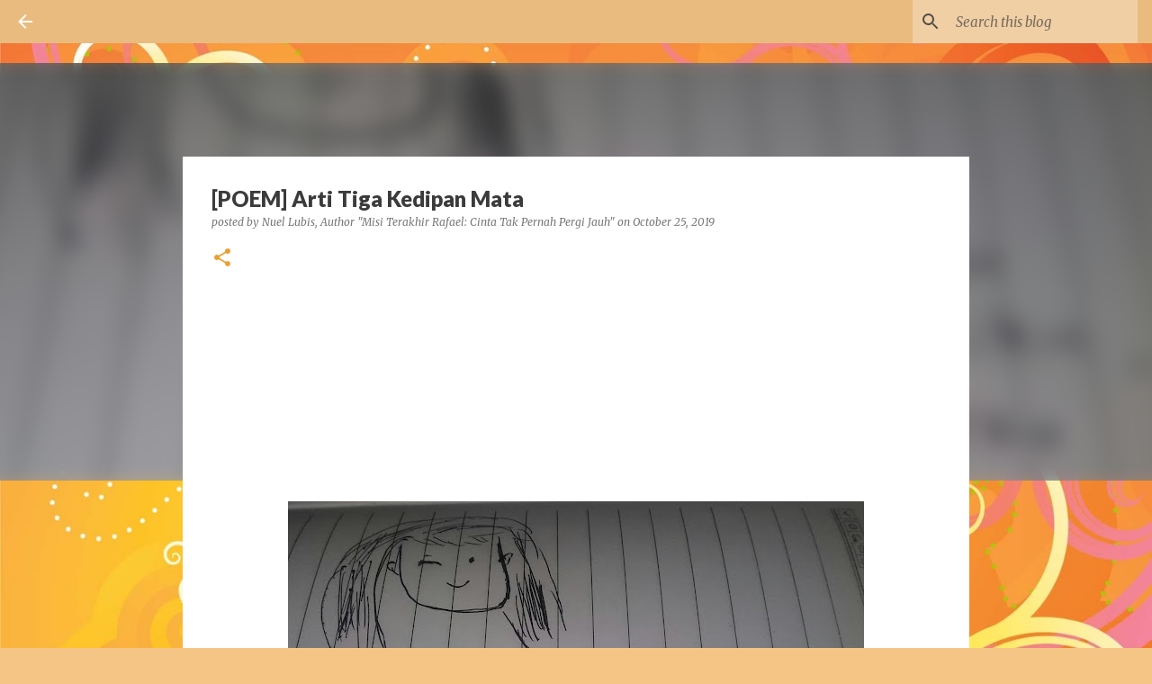

--- FILE ---
content_type: text/html; charset=UTF-8
request_url: https://www.immanuel-notes.com/2019/10/poem-arti-tiga-kedipan-mata.html
body_size: 33754
content:
<!DOCTYPE html>
<html dir='ltr' lang='en'>
<head>
<meta content='width=device-width, initial-scale=1' name='viewport'/>
<title>[POEM] Arti Tiga Kedipan Mata</title>
<meta content='text/html; charset=UTF-8' http-equiv='Content-Type'/>
<!-- Chrome, Firefox OS and Opera -->
<meta content='#f5c585' name='theme-color'/>
<!-- Windows Phone -->
<meta content='#f5c585' name='msapplication-navbutton-color'/>
<meta content='blogger' name='generator'/>
<link href='https://www.immanuel-notes.com/favicon.ico' rel='icon' type='image/x-icon'/>
<link href='https://www.immanuel-notes.com/2019/10/poem-arti-tiga-kedipan-mata.html' rel='canonical'/>
<link rel="alternate" type="application/atom+xml" title="Immanuel&#39;s NOTES  - Atom" href="https://www.immanuel-notes.com/feeds/posts/default" />
<link rel="alternate" type="application/rss+xml" title="Immanuel&#39;s NOTES  - RSS" href="https://www.immanuel-notes.com/feeds/posts/default?alt=rss" />
<link rel="service.post" type="application/atom+xml" title="Immanuel&#39;s NOTES  - Atom" href="https://www.blogger.com/feeds/4114605457906329881/posts/default" />

<link rel="alternate" type="application/atom+xml" title="Immanuel&#39;s NOTES  - Atom" href="https://www.immanuel-notes.com/feeds/2456340509558106575/comments/default" />
<!--Can't find substitution for tag [blog.ieCssRetrofitLinks]-->
<link href='https://blogger.googleusercontent.com/img/b/R29vZ2xl/AVvXsEga17En2ud1B07mHC5oYHbtatw0Va9knw0vayHurg7WTRA4YNXtu5HIFa9PPPYxgqlhyphenhyphenKh8KAObdj_LKxxpEJ8IIz9Yvg8VJ4ojm76PLaenp_rGSbR7grrjzwJnlJHR5fzQDDjEle-vbymB/s640/20191025_102639-1.jpg' rel='image_src'/>
<meta content='https://www.immanuel-notes.com/2019/10/poem-arti-tiga-kedipan-mata.html' property='og:url'/>
<meta content='[POEM] Arti Tiga Kedipan Mata' property='og:title'/>
<meta content='                 ' property='og:description'/>
<meta content='https://blogger.googleusercontent.com/img/b/R29vZ2xl/AVvXsEga17En2ud1B07mHC5oYHbtatw0Va9knw0vayHurg7WTRA4YNXtu5HIFa9PPPYxgqlhyphenhyphenKh8KAObdj_LKxxpEJ8IIz9Yvg8VJ4ojm76PLaenp_rGSbR7grrjzwJnlJHR5fzQDDjEle-vbymB/w1200-h630-p-k-no-nu/20191025_102639-1.jpg' property='og:image'/>
<style type='text/css'>@font-face{font-family:'Lato';font-style:normal;font-weight:400;font-display:swap;src:url(//fonts.gstatic.com/s/lato/v25/S6uyw4BMUTPHjxAwXiWtFCfQ7A.woff2)format('woff2');unicode-range:U+0100-02BA,U+02BD-02C5,U+02C7-02CC,U+02CE-02D7,U+02DD-02FF,U+0304,U+0308,U+0329,U+1D00-1DBF,U+1E00-1E9F,U+1EF2-1EFF,U+2020,U+20A0-20AB,U+20AD-20C0,U+2113,U+2C60-2C7F,U+A720-A7FF;}@font-face{font-family:'Lato';font-style:normal;font-weight:400;font-display:swap;src:url(//fonts.gstatic.com/s/lato/v25/S6uyw4BMUTPHjx4wXiWtFCc.woff2)format('woff2');unicode-range:U+0000-00FF,U+0131,U+0152-0153,U+02BB-02BC,U+02C6,U+02DA,U+02DC,U+0304,U+0308,U+0329,U+2000-206F,U+20AC,U+2122,U+2191,U+2193,U+2212,U+2215,U+FEFF,U+FFFD;}@font-face{font-family:'Lato';font-style:normal;font-weight:700;font-display:swap;src:url(//fonts.gstatic.com/s/lato/v25/S6u9w4BMUTPHh6UVSwaPGQ3q5d0N7w.woff2)format('woff2');unicode-range:U+0100-02BA,U+02BD-02C5,U+02C7-02CC,U+02CE-02D7,U+02DD-02FF,U+0304,U+0308,U+0329,U+1D00-1DBF,U+1E00-1E9F,U+1EF2-1EFF,U+2020,U+20A0-20AB,U+20AD-20C0,U+2113,U+2C60-2C7F,U+A720-A7FF;}@font-face{font-family:'Lato';font-style:normal;font-weight:700;font-display:swap;src:url(//fonts.gstatic.com/s/lato/v25/S6u9w4BMUTPHh6UVSwiPGQ3q5d0.woff2)format('woff2');unicode-range:U+0000-00FF,U+0131,U+0152-0153,U+02BB-02BC,U+02C6,U+02DA,U+02DC,U+0304,U+0308,U+0329,U+2000-206F,U+20AC,U+2122,U+2191,U+2193,U+2212,U+2215,U+FEFF,U+FFFD;}@font-face{font-family:'Lato';font-style:normal;font-weight:900;font-display:swap;src:url(//fonts.gstatic.com/s/lato/v25/S6u9w4BMUTPHh50XSwaPGQ3q5d0N7w.woff2)format('woff2');unicode-range:U+0100-02BA,U+02BD-02C5,U+02C7-02CC,U+02CE-02D7,U+02DD-02FF,U+0304,U+0308,U+0329,U+1D00-1DBF,U+1E00-1E9F,U+1EF2-1EFF,U+2020,U+20A0-20AB,U+20AD-20C0,U+2113,U+2C60-2C7F,U+A720-A7FF;}@font-face{font-family:'Lato';font-style:normal;font-weight:900;font-display:swap;src:url(//fonts.gstatic.com/s/lato/v25/S6u9w4BMUTPHh50XSwiPGQ3q5d0.woff2)format('woff2');unicode-range:U+0000-00FF,U+0131,U+0152-0153,U+02BB-02BC,U+02C6,U+02DA,U+02DC,U+0304,U+0308,U+0329,U+2000-206F,U+20AC,U+2122,U+2191,U+2193,U+2212,U+2215,U+FEFF,U+FFFD;}@font-face{font-family:'Merriweather';font-style:italic;font-weight:300;font-stretch:100%;font-display:swap;src:url(//fonts.gstatic.com/s/merriweather/v33/u-4c0qyriQwlOrhSvowK_l5-eTxCVx0ZbwLvKH2Gk9hLmp0v5yA-xXPqCzLvF-adrHOg7iDTFw.woff2)format('woff2');unicode-range:U+0460-052F,U+1C80-1C8A,U+20B4,U+2DE0-2DFF,U+A640-A69F,U+FE2E-FE2F;}@font-face{font-family:'Merriweather';font-style:italic;font-weight:300;font-stretch:100%;font-display:swap;src:url(//fonts.gstatic.com/s/merriweather/v33/u-4c0qyriQwlOrhSvowK_l5-eTxCVx0ZbwLvKH2Gk9hLmp0v5yA-xXPqCzLvF--drHOg7iDTFw.woff2)format('woff2');unicode-range:U+0301,U+0400-045F,U+0490-0491,U+04B0-04B1,U+2116;}@font-face{font-family:'Merriweather';font-style:italic;font-weight:300;font-stretch:100%;font-display:swap;src:url(//fonts.gstatic.com/s/merriweather/v33/u-4c0qyriQwlOrhSvowK_l5-eTxCVx0ZbwLvKH2Gk9hLmp0v5yA-xXPqCzLvF-SdrHOg7iDTFw.woff2)format('woff2');unicode-range:U+0102-0103,U+0110-0111,U+0128-0129,U+0168-0169,U+01A0-01A1,U+01AF-01B0,U+0300-0301,U+0303-0304,U+0308-0309,U+0323,U+0329,U+1EA0-1EF9,U+20AB;}@font-face{font-family:'Merriweather';font-style:italic;font-weight:300;font-stretch:100%;font-display:swap;src:url(//fonts.gstatic.com/s/merriweather/v33/u-4c0qyriQwlOrhSvowK_l5-eTxCVx0ZbwLvKH2Gk9hLmp0v5yA-xXPqCzLvF-WdrHOg7iDTFw.woff2)format('woff2');unicode-range:U+0100-02BA,U+02BD-02C5,U+02C7-02CC,U+02CE-02D7,U+02DD-02FF,U+0304,U+0308,U+0329,U+1D00-1DBF,U+1E00-1E9F,U+1EF2-1EFF,U+2020,U+20A0-20AB,U+20AD-20C0,U+2113,U+2C60-2C7F,U+A720-A7FF;}@font-face{font-family:'Merriweather';font-style:italic;font-weight:300;font-stretch:100%;font-display:swap;src:url(//fonts.gstatic.com/s/merriweather/v33/u-4c0qyriQwlOrhSvowK_l5-eTxCVx0ZbwLvKH2Gk9hLmp0v5yA-xXPqCzLvF-udrHOg7iA.woff2)format('woff2');unicode-range:U+0000-00FF,U+0131,U+0152-0153,U+02BB-02BC,U+02C6,U+02DA,U+02DC,U+0304,U+0308,U+0329,U+2000-206F,U+20AC,U+2122,U+2191,U+2193,U+2212,U+2215,U+FEFF,U+FFFD;}@font-face{font-family:'Merriweather';font-style:italic;font-weight:400;font-stretch:100%;font-display:swap;src:url(//fonts.gstatic.com/s/merriweather/v33/u-4c0qyriQwlOrhSvowK_l5-eTxCVx0ZbwLvKH2Gk9hLmp0v5yA-xXPqCzLvF-adrHOg7iDTFw.woff2)format('woff2');unicode-range:U+0460-052F,U+1C80-1C8A,U+20B4,U+2DE0-2DFF,U+A640-A69F,U+FE2E-FE2F;}@font-face{font-family:'Merriweather';font-style:italic;font-weight:400;font-stretch:100%;font-display:swap;src:url(//fonts.gstatic.com/s/merriweather/v33/u-4c0qyriQwlOrhSvowK_l5-eTxCVx0ZbwLvKH2Gk9hLmp0v5yA-xXPqCzLvF--drHOg7iDTFw.woff2)format('woff2');unicode-range:U+0301,U+0400-045F,U+0490-0491,U+04B0-04B1,U+2116;}@font-face{font-family:'Merriweather';font-style:italic;font-weight:400;font-stretch:100%;font-display:swap;src:url(//fonts.gstatic.com/s/merriweather/v33/u-4c0qyriQwlOrhSvowK_l5-eTxCVx0ZbwLvKH2Gk9hLmp0v5yA-xXPqCzLvF-SdrHOg7iDTFw.woff2)format('woff2');unicode-range:U+0102-0103,U+0110-0111,U+0128-0129,U+0168-0169,U+01A0-01A1,U+01AF-01B0,U+0300-0301,U+0303-0304,U+0308-0309,U+0323,U+0329,U+1EA0-1EF9,U+20AB;}@font-face{font-family:'Merriweather';font-style:italic;font-weight:400;font-stretch:100%;font-display:swap;src:url(//fonts.gstatic.com/s/merriweather/v33/u-4c0qyriQwlOrhSvowK_l5-eTxCVx0ZbwLvKH2Gk9hLmp0v5yA-xXPqCzLvF-WdrHOg7iDTFw.woff2)format('woff2');unicode-range:U+0100-02BA,U+02BD-02C5,U+02C7-02CC,U+02CE-02D7,U+02DD-02FF,U+0304,U+0308,U+0329,U+1D00-1DBF,U+1E00-1E9F,U+1EF2-1EFF,U+2020,U+20A0-20AB,U+20AD-20C0,U+2113,U+2C60-2C7F,U+A720-A7FF;}@font-face{font-family:'Merriweather';font-style:italic;font-weight:400;font-stretch:100%;font-display:swap;src:url(//fonts.gstatic.com/s/merriweather/v33/u-4c0qyriQwlOrhSvowK_l5-eTxCVx0ZbwLvKH2Gk9hLmp0v5yA-xXPqCzLvF-udrHOg7iA.woff2)format('woff2');unicode-range:U+0000-00FF,U+0131,U+0152-0153,U+02BB-02BC,U+02C6,U+02DA,U+02DC,U+0304,U+0308,U+0329,U+2000-206F,U+20AC,U+2122,U+2191,U+2193,U+2212,U+2215,U+FEFF,U+FFFD;}@font-face{font-family:'Merriweather';font-style:normal;font-weight:400;font-stretch:100%;font-display:swap;src:url(//fonts.gstatic.com/s/merriweather/v33/u-4e0qyriQwlOrhSvowK_l5UcA6zuSYEqOzpPe3HOZJ5eX1WtLaQwmYiSeqnJ-mXq1Gi3iE.woff2)format('woff2');unicode-range:U+0460-052F,U+1C80-1C8A,U+20B4,U+2DE0-2DFF,U+A640-A69F,U+FE2E-FE2F;}@font-face{font-family:'Merriweather';font-style:normal;font-weight:400;font-stretch:100%;font-display:swap;src:url(//fonts.gstatic.com/s/merriweather/v33/u-4e0qyriQwlOrhSvowK_l5UcA6zuSYEqOzpPe3HOZJ5eX1WtLaQwmYiSequJ-mXq1Gi3iE.woff2)format('woff2');unicode-range:U+0301,U+0400-045F,U+0490-0491,U+04B0-04B1,U+2116;}@font-face{font-family:'Merriweather';font-style:normal;font-weight:400;font-stretch:100%;font-display:swap;src:url(//fonts.gstatic.com/s/merriweather/v33/u-4e0qyriQwlOrhSvowK_l5UcA6zuSYEqOzpPe3HOZJ5eX1WtLaQwmYiSeqlJ-mXq1Gi3iE.woff2)format('woff2');unicode-range:U+0102-0103,U+0110-0111,U+0128-0129,U+0168-0169,U+01A0-01A1,U+01AF-01B0,U+0300-0301,U+0303-0304,U+0308-0309,U+0323,U+0329,U+1EA0-1EF9,U+20AB;}@font-face{font-family:'Merriweather';font-style:normal;font-weight:400;font-stretch:100%;font-display:swap;src:url(//fonts.gstatic.com/s/merriweather/v33/u-4e0qyriQwlOrhSvowK_l5UcA6zuSYEqOzpPe3HOZJ5eX1WtLaQwmYiSeqkJ-mXq1Gi3iE.woff2)format('woff2');unicode-range:U+0100-02BA,U+02BD-02C5,U+02C7-02CC,U+02CE-02D7,U+02DD-02FF,U+0304,U+0308,U+0329,U+1D00-1DBF,U+1E00-1E9F,U+1EF2-1EFF,U+2020,U+20A0-20AB,U+20AD-20C0,U+2113,U+2C60-2C7F,U+A720-A7FF;}@font-face{font-family:'Merriweather';font-style:normal;font-weight:400;font-stretch:100%;font-display:swap;src:url(//fonts.gstatic.com/s/merriweather/v33/u-4e0qyriQwlOrhSvowK_l5UcA6zuSYEqOzpPe3HOZJ5eX1WtLaQwmYiSeqqJ-mXq1Gi.woff2)format('woff2');unicode-range:U+0000-00FF,U+0131,U+0152-0153,U+02BB-02BC,U+02C6,U+02DA,U+02DC,U+0304,U+0308,U+0329,U+2000-206F,U+20AC,U+2122,U+2191,U+2193,U+2212,U+2215,U+FEFF,U+FFFD;}@font-face{font-family:'Merriweather';font-style:normal;font-weight:700;font-stretch:100%;font-display:swap;src:url(//fonts.gstatic.com/s/merriweather/v33/u-4e0qyriQwlOrhSvowK_l5UcA6zuSYEqOzpPe3HOZJ5eX1WtLaQwmYiSeqnJ-mXq1Gi3iE.woff2)format('woff2');unicode-range:U+0460-052F,U+1C80-1C8A,U+20B4,U+2DE0-2DFF,U+A640-A69F,U+FE2E-FE2F;}@font-face{font-family:'Merriweather';font-style:normal;font-weight:700;font-stretch:100%;font-display:swap;src:url(//fonts.gstatic.com/s/merriweather/v33/u-4e0qyriQwlOrhSvowK_l5UcA6zuSYEqOzpPe3HOZJ5eX1WtLaQwmYiSequJ-mXq1Gi3iE.woff2)format('woff2');unicode-range:U+0301,U+0400-045F,U+0490-0491,U+04B0-04B1,U+2116;}@font-face{font-family:'Merriweather';font-style:normal;font-weight:700;font-stretch:100%;font-display:swap;src:url(//fonts.gstatic.com/s/merriweather/v33/u-4e0qyriQwlOrhSvowK_l5UcA6zuSYEqOzpPe3HOZJ5eX1WtLaQwmYiSeqlJ-mXq1Gi3iE.woff2)format('woff2');unicode-range:U+0102-0103,U+0110-0111,U+0128-0129,U+0168-0169,U+01A0-01A1,U+01AF-01B0,U+0300-0301,U+0303-0304,U+0308-0309,U+0323,U+0329,U+1EA0-1EF9,U+20AB;}@font-face{font-family:'Merriweather';font-style:normal;font-weight:700;font-stretch:100%;font-display:swap;src:url(//fonts.gstatic.com/s/merriweather/v33/u-4e0qyriQwlOrhSvowK_l5UcA6zuSYEqOzpPe3HOZJ5eX1WtLaQwmYiSeqkJ-mXq1Gi3iE.woff2)format('woff2');unicode-range:U+0100-02BA,U+02BD-02C5,U+02C7-02CC,U+02CE-02D7,U+02DD-02FF,U+0304,U+0308,U+0329,U+1D00-1DBF,U+1E00-1E9F,U+1EF2-1EFF,U+2020,U+20A0-20AB,U+20AD-20C0,U+2113,U+2C60-2C7F,U+A720-A7FF;}@font-face{font-family:'Merriweather';font-style:normal;font-weight:700;font-stretch:100%;font-display:swap;src:url(//fonts.gstatic.com/s/merriweather/v33/u-4e0qyriQwlOrhSvowK_l5UcA6zuSYEqOzpPe3HOZJ5eX1WtLaQwmYiSeqqJ-mXq1Gi.woff2)format('woff2');unicode-range:U+0000-00FF,U+0131,U+0152-0153,U+02BB-02BC,U+02C6,U+02DA,U+02DC,U+0304,U+0308,U+0329,U+2000-206F,U+20AC,U+2122,U+2191,U+2193,U+2212,U+2215,U+FEFF,U+FFFD;}@font-face{font-family:'Ubuntu';font-style:normal;font-weight:400;font-display:swap;src:url(//fonts.gstatic.com/s/ubuntu/v21/4iCs6KVjbNBYlgoKcg72nU6AF7xm.woff2)format('woff2');unicode-range:U+0460-052F,U+1C80-1C8A,U+20B4,U+2DE0-2DFF,U+A640-A69F,U+FE2E-FE2F;}@font-face{font-family:'Ubuntu';font-style:normal;font-weight:400;font-display:swap;src:url(//fonts.gstatic.com/s/ubuntu/v21/4iCs6KVjbNBYlgoKew72nU6AF7xm.woff2)format('woff2');unicode-range:U+0301,U+0400-045F,U+0490-0491,U+04B0-04B1,U+2116;}@font-face{font-family:'Ubuntu';font-style:normal;font-weight:400;font-display:swap;src:url(//fonts.gstatic.com/s/ubuntu/v21/4iCs6KVjbNBYlgoKcw72nU6AF7xm.woff2)format('woff2');unicode-range:U+1F00-1FFF;}@font-face{font-family:'Ubuntu';font-style:normal;font-weight:400;font-display:swap;src:url(//fonts.gstatic.com/s/ubuntu/v21/4iCs6KVjbNBYlgoKfA72nU6AF7xm.woff2)format('woff2');unicode-range:U+0370-0377,U+037A-037F,U+0384-038A,U+038C,U+038E-03A1,U+03A3-03FF;}@font-face{font-family:'Ubuntu';font-style:normal;font-weight:400;font-display:swap;src:url(//fonts.gstatic.com/s/ubuntu/v21/4iCs6KVjbNBYlgoKcQ72nU6AF7xm.woff2)format('woff2');unicode-range:U+0100-02BA,U+02BD-02C5,U+02C7-02CC,U+02CE-02D7,U+02DD-02FF,U+0304,U+0308,U+0329,U+1D00-1DBF,U+1E00-1E9F,U+1EF2-1EFF,U+2020,U+20A0-20AB,U+20AD-20C0,U+2113,U+2C60-2C7F,U+A720-A7FF;}@font-face{font-family:'Ubuntu';font-style:normal;font-weight:400;font-display:swap;src:url(//fonts.gstatic.com/s/ubuntu/v21/4iCs6KVjbNBYlgoKfw72nU6AFw.woff2)format('woff2');unicode-range:U+0000-00FF,U+0131,U+0152-0153,U+02BB-02BC,U+02C6,U+02DA,U+02DC,U+0304,U+0308,U+0329,U+2000-206F,U+20AC,U+2122,U+2191,U+2193,U+2212,U+2215,U+FEFF,U+FFFD;}@font-face{font-family:'Ubuntu';font-style:normal;font-weight:500;font-display:swap;src:url(//fonts.gstatic.com/s/ubuntu/v21/4iCv6KVjbNBYlgoCjC3jvWyNPYZvg7UI.woff2)format('woff2');unicode-range:U+0460-052F,U+1C80-1C8A,U+20B4,U+2DE0-2DFF,U+A640-A69F,U+FE2E-FE2F;}@font-face{font-family:'Ubuntu';font-style:normal;font-weight:500;font-display:swap;src:url(//fonts.gstatic.com/s/ubuntu/v21/4iCv6KVjbNBYlgoCjC3jtGyNPYZvg7UI.woff2)format('woff2');unicode-range:U+0301,U+0400-045F,U+0490-0491,U+04B0-04B1,U+2116;}@font-face{font-family:'Ubuntu';font-style:normal;font-weight:500;font-display:swap;src:url(//fonts.gstatic.com/s/ubuntu/v21/4iCv6KVjbNBYlgoCjC3jvGyNPYZvg7UI.woff2)format('woff2');unicode-range:U+1F00-1FFF;}@font-face{font-family:'Ubuntu';font-style:normal;font-weight:500;font-display:swap;src:url(//fonts.gstatic.com/s/ubuntu/v21/4iCv6KVjbNBYlgoCjC3js2yNPYZvg7UI.woff2)format('woff2');unicode-range:U+0370-0377,U+037A-037F,U+0384-038A,U+038C,U+038E-03A1,U+03A3-03FF;}@font-face{font-family:'Ubuntu';font-style:normal;font-weight:500;font-display:swap;src:url(//fonts.gstatic.com/s/ubuntu/v21/4iCv6KVjbNBYlgoCjC3jvmyNPYZvg7UI.woff2)format('woff2');unicode-range:U+0100-02BA,U+02BD-02C5,U+02C7-02CC,U+02CE-02D7,U+02DD-02FF,U+0304,U+0308,U+0329,U+1D00-1DBF,U+1E00-1E9F,U+1EF2-1EFF,U+2020,U+20A0-20AB,U+20AD-20C0,U+2113,U+2C60-2C7F,U+A720-A7FF;}@font-face{font-family:'Ubuntu';font-style:normal;font-weight:500;font-display:swap;src:url(//fonts.gstatic.com/s/ubuntu/v21/4iCv6KVjbNBYlgoCjC3jsGyNPYZvgw.woff2)format('woff2');unicode-range:U+0000-00FF,U+0131,U+0152-0153,U+02BB-02BC,U+02C6,U+02DA,U+02DC,U+0304,U+0308,U+0329,U+2000-206F,U+20AC,U+2122,U+2191,U+2193,U+2212,U+2215,U+FEFF,U+FFFD;}</style>
<style id='page-skin-1' type='text/css'><!--
/*! normalize.css v8.0.0 | MIT License | github.com/necolas/normalize.css */html{line-height:1.15;-webkit-text-size-adjust:100%}body{margin:0}h1{font-size:2em;margin:.67em 0}hr{box-sizing:content-box;height:0;overflow:visible}pre{font-family:monospace,monospace;font-size:1em}a{background-color:transparent}abbr[title]{border-bottom:none;text-decoration:underline;text-decoration:underline dotted}b,strong{font-weight:bolder}code,kbd,samp{font-family:monospace,monospace;font-size:1em}small{font-size:80%}sub,sup{font-size:75%;line-height:0;position:relative;vertical-align:baseline}sub{bottom:-0.25em}sup{top:-0.5em}img{border-style:none}button,input,optgroup,select,textarea{font-family:inherit;font-size:100%;line-height:1.15;margin:0}button,input{overflow:visible}button,select{text-transform:none}button,[type="button"],[type="reset"],[type="submit"]{-webkit-appearance:button}button::-moz-focus-inner,[type="button"]::-moz-focus-inner,[type="reset"]::-moz-focus-inner,[type="submit"]::-moz-focus-inner{border-style:none;padding:0}button:-moz-focusring,[type="button"]:-moz-focusring,[type="reset"]:-moz-focusring,[type="submit"]:-moz-focusring{outline:1px dotted ButtonText}fieldset{padding:.35em .75em .625em}legend{box-sizing:border-box;color:inherit;display:table;max-width:100%;padding:0;white-space:normal}progress{vertical-align:baseline}textarea{overflow:auto}[type="checkbox"],[type="radio"]{box-sizing:border-box;padding:0}[type="number"]::-webkit-inner-spin-button,[type="number"]::-webkit-outer-spin-button{height:auto}[type="search"]{-webkit-appearance:textfield;outline-offset:-2px}[type="search"]::-webkit-search-decoration{-webkit-appearance:none}::-webkit-file-upload-button{-webkit-appearance:button;font:inherit}details{display:block}summary{display:list-item}template{display:none}[hidden]{display:none}
/*!************************************************
* Blogger Template Style
* Name: Emporio
**************************************************/
body{
word-wrap:break-word;
overflow-wrap:break-word;
word-break:break-word
}
.hidden{
display:none
}
.invisible{
visibility:hidden
}
.container:after,.float-container:after{
clear:both;
content:"";
display:table
}
.clearboth{
clear:both
}
#comments .comment .comment-actions,.subscribe-popup .FollowByEmail .follow-by-email-submit{
background:transparent;
border:0;
box-shadow:none;
color:rgba(56,56,56,0.867);
cursor:pointer;
font-size:14px;
font-weight:700;
outline:none;
text-decoration:none;
text-transform:uppercase;
width:auto
}
.dim-overlay{
height:100vh;
left:0;
position:fixed;
top:0;
width:100%
}
#sharing-dim-overlay{
background-color:transparent
}
input::-ms-clear{
display:none
}
.blogger-logo,.svg-icon-24.blogger-logo{
fill:#ff9800;
opacity:1
}
.skip-navigation{
background-color:#fff;
box-sizing:border-box;
color:#000;
display:block;
height:0;
left:0;
line-height:50px;
overflow:hidden;
padding-top:0;
position:fixed;
text-align:center;
top:0;
-webkit-transition:box-shadow .3s,height .3s,padding-top .3s;
transition:box-shadow .3s,height .3s,padding-top .3s;
width:100%;
z-index:900
}
.skip-navigation:focus{
box-shadow:0 4px 5px 0 rgba(0,0,0,.14),0 1px 10px 0 rgba(0,0,0,.12),0 2px 4px -1px rgba(0,0,0,.2);
height:50px
}
#main{
outline:none
}
.main-heading{
clip:rect(1px,1px,1px,1px);
border:0;
height:1px;
overflow:hidden;
padding:0;
position:absolute;
width:1px
}
.Attribution{
margin-top:1em;
text-align:center
}
.Attribution .blogger img,.Attribution .blogger svg{
vertical-align:bottom
}
.Attribution .blogger img{
margin-right:.5em
}
.Attribution div{
line-height:24px;
margin-top:.5em
}
.Attribution .copyright,.Attribution .image-attribution{
font-size:.7em;
margin-top:1.5em
}
.bg-photo{
background-attachment:scroll!important
}
body .CSS_LIGHTBOX{
z-index:900
}
.extendable .show-less,.extendable .show-more{
border-color:rgba(56,56,56,0.867);
color:rgba(56,56,56,0.867);
margin-top:8px
}
.extendable .show-less.hidden,.extendable .show-more.hidden,.inline-ad{
display:none
}
.inline-ad{
max-width:100%;
overflow:hidden
}
.adsbygoogle{
display:block
}
#cookieChoiceInfo{
bottom:0;
top:auto
}
iframe.b-hbp-video{
border:0
}
.post-body iframe{
max-width:100%
}
.post-body a[imageanchor="1"]{
display:inline-block
}
.byline{
margin-right:1em
}
.byline:last-child{
margin-right:0
}
.link-copied-dialog{
max-width:520px;
outline:0
}
.link-copied-dialog .modal-dialog-buttons{
margin-top:8px
}
.link-copied-dialog .goog-buttonset-default{
background:transparent;
border:0
}
.link-copied-dialog .goog-buttonset-default:focus{
outline:0
}
.paging-control-container{
margin-bottom:16px
}
.paging-control-container .paging-control{
display:inline-block
}
.paging-control-container .comment-range-text:after,.paging-control-container .paging-control{
color:rgba(56,56,56,0.867)
}
.paging-control-container .comment-range-text,.paging-control-container .paging-control{
margin-right:8px
}
.paging-control-container .comment-range-text:after,.paging-control-container .paging-control:after{
padding-left:8px;
content:"\b7";
cursor:default;
pointer-events:none
}
.paging-control-container .comment-range-text:last-child:after,.paging-control-container .paging-control:last-child:after{
content:none
}
.byline.reactions iframe{
height:20px
}
.b-notification{
background-color:#fff;
border-bottom:1px solid #000;
box-sizing:border-box;
color:#000;
padding:16px 32px;
text-align:center
}
.b-notification.visible{
-webkit-transition:margin-top .3s cubic-bezier(.4,0,.2,1);
transition:margin-top .3s cubic-bezier(.4,0,.2,1)
}
.b-notification.invisible{
position:absolute
}
.b-notification-close{
position:absolute;
right:8px;
top:8px
}
.no-posts-message{
line-height:40px;
text-align:center
}
@media screen and (max-width:745px){
body.item-view .post-body a[imageanchor="1"][style*="float: left;"],body.item-view .post-body a[imageanchor="1"][style*="float: right;"]{
clear:none!important;
float:none!important
}
body.item-view .post-body a[imageanchor="1"] img{
display:block;
height:auto;
margin:0 auto
}
body.item-view .post-body>.separator:first-child>a[imageanchor="1"]:first-child{
margin-top:20px
}
.post-body a[imageanchor]{
display:block
}
body.item-view .post-body a[imageanchor="1"]{
margin-left:0!important;
margin-right:0!important
}
body.item-view .post-body a[imageanchor="1"]+a[imageanchor="1"]{
margin-top:16px
}
}
.item-control{
display:none
}
#comments{
border-top:1px dashed rgba(0,0,0,.54);
margin-top:20px;
padding:20px
}
#comments .comment-thread ol{
padding-left:0;
margin:0;
padding-left:0
}
#comments .comment .comment-replybox-single,#comments .comment-thread .comment-replies{
margin-left:60px
}
#comments .comment-thread .thread-count{
display:none
}
#comments .comment{
list-style-type:none;
padding:0 0 30px;
position:relative
}
#comments .comment .comment{
padding-bottom:8px
}
.comment .avatar-image-container{
position:absolute
}
.comment .avatar-image-container img{
border-radius:50%
}
.avatar-image-container svg,.comment .avatar-image-container .avatar-icon{
fill:#ee9f33;
border:1px solid #ee9f33;
border-radius:50%;
box-sizing:border-box;
height:35px;
margin:0;
padding:7px;
width:35px
}
.comment .comment-block{
margin-left:60px;
margin-top:10px;
padding-bottom:0
}
#comments .comment-author-header-wrapper{
margin-left:40px
}
#comments .comment .thread-expanded .comment-block{
padding-bottom:20px
}
#comments .comment .comment-header .user,#comments .comment .comment-header .user a{
color:#3b3b3b;
font-style:normal;
font-weight:700
}
#comments .comment .comment-actions{
bottom:0;
margin-bottom:15px;
position:absolute
}
#comments .comment .comment-actions>*{
margin-right:8px
}
#comments .comment .comment-header .datetime{
margin-left:8px;
bottom:0;
display:inline-block;
font-size:13px;
font-style:italic
}
#comments .comment .comment-footer .comment-timestamp a,#comments .comment .comment-header .datetime,#comments .comment .comment-header .datetime a{
color:rgba(59,59,59,.54)
}
#comments .comment .comment-content,.comment .comment-body{
margin-top:12px;
word-break:break-word
}
.comment-body{
margin-bottom:12px
}
#comments.embed[data-num-comments="0"]{
border:0;
margin-top:0;
padding-top:0
}
#comment-editor-src,#comments.embed[data-num-comments="0"] #comment-post-message,#comments.embed[data-num-comments="0"] div.comment-form>p,#comments.embed[data-num-comments="0"] p.comment-footer{
display:none
}
.comments .comments-content .loadmore.loaded{
max-height:0;
opacity:0;
overflow:hidden
}
.extendable .remaining-items{
height:0;
overflow:hidden;
-webkit-transition:height .3s cubic-bezier(.4,0,.2,1);
transition:height .3s cubic-bezier(.4,0,.2,1)
}
.extendable .remaining-items.expanded{
height:auto
}
.svg-icon-24,.svg-icon-24-button{
cursor:pointer;
height:24px;
min-width:24px;
width:24px
}
.touch-icon{
margin:-12px;
padding:12px
}
.touch-icon:active,.touch-icon:focus{
background-color:hsla(0,0%,60%,.4);
border-radius:50%
}
svg:not(:root).touch-icon{
overflow:visible
}
html[dir=rtl] .rtl-reversible-icon{
-webkit-transform:scaleX(-1);
transform:scaleX(-1)
}
.svg-icon-24-button,.touch-icon-button{
background:transparent;
border:0;
margin:0;
outline:none;
padding:0
}
.touch-icon-button .touch-icon:active,.touch-icon-button .touch-icon:focus{
background-color:transparent
}
.touch-icon-button:active .touch-icon,.touch-icon-button:focus .touch-icon{
background-color:hsla(0,0%,60%,.4);
border-radius:50%
}
.Profile .default-avatar-wrapper .avatar-icon{
fill:rgba(56,56,56,0.867);
border:1px solid rgba(56,56,56,0.867);
border-radius:50%;
box-sizing:border-box;
margin:0
}
.Profile .individual .default-avatar-wrapper .avatar-icon{
padding:25px
}
.Profile .individual .avatar-icon,.Profile .individual .profile-img{
height:90px;
width:90px
}
.Profile .team .default-avatar-wrapper .avatar-icon{
padding:8px
}
.Profile .team .avatar-icon,.Profile .team .default-avatar-wrapper,.Profile .team .profile-img{
height:40px;
width:40px
}
.snippet-container{
margin:0;
overflow:hidden;
position:relative
}
.snippet-fade{
right:0;
bottom:0;
box-sizing:border-box;
position:absolute;
width:96px
}
.snippet-fade:after{
content:"\2026";
float:right
}
.centered-top-container.sticky{
left:0;
position:fixed;
right:0;
top:0;
-webkit-transition-duration:.2s;
transition-duration:.2s;
-webkit-transition-property:opacity,-webkit-transform;
transition-property:opacity,-webkit-transform;
transition-property:transform,opacity;
transition-property:transform,opacity,-webkit-transform;
-webkit-transition-timing-function:cubic-bezier(.4,0,.2,1);
transition-timing-function:cubic-bezier(.4,0,.2,1);
width:auto;
z-index:8
}
.centered-top-placeholder{
display:none
}
.collapsed-header .centered-top-placeholder{
display:block
}
.centered-top-container .Header .replaced h1,.centered-top-placeholder .Header .replaced h1{
display:none
}
.centered-top-container.sticky .Header .replaced h1{
display:block
}
.centered-top-container.sticky .Header .header-widget{
background:none
}
.centered-top-container.sticky .Header .header-image-wrapper{
display:none
}
.centered-top-container img,.centered-top-placeholder img{
max-width:100%
}
.collapsible{
-webkit-transition:height .3s cubic-bezier(.4,0,.2,1);
transition:height .3s cubic-bezier(.4,0,.2,1)
}
.collapsible,.collapsible>summary{
display:block;
overflow:hidden
}
.collapsible>:not(summary){
display:none
}
.collapsible[open]>:not(summary){
display:block
}
.collapsible:focus,.collapsible>summary:focus{
outline:none
}
.collapsible>summary{
cursor:pointer;
display:block;
padding:0
}
.collapsible:focus>summary,.collapsible>summary:focus{
background-color:transparent
}
.collapsible>summary::-webkit-details-marker{
display:none
}
.collapsible-title{
-webkit-box-align:center;
align-items:center;
display:-webkit-box;
display:flex
}
.collapsible-title .title{
-webkit-box-flex:1;
-webkit-box-ordinal-group:1;
flex:1 1 auto;
order:0;
overflow:hidden;
text-overflow:ellipsis;
white-space:nowrap
}
.collapsible-title .chevron-down,.collapsible[open] .collapsible-title .chevron-up{
display:block
}
.collapsible-title .chevron-up,.collapsible[open] .collapsible-title .chevron-down{
display:none
}
.flat-button{
border-radius:2px;
font-weight:700;
margin:-8px;
padding:8px;
text-transform:uppercase
}
.flat-button,.flat-icon-button{
cursor:pointer;
display:inline-block
}
.flat-icon-button{
background:transparent;
border:0;
box-sizing:content-box;
line-height:0;
margin:-12px;
outline:none;
padding:12px
}
.flat-icon-button,.flat-icon-button .splash-wrapper{
border-radius:50%
}
.flat-icon-button .splash.animate{
-webkit-animation-duration:.3s;
animation-duration:.3s
}
body#layout .bg-photo,body#layout .bg-photo-overlay{
display:none
}
body#layout .centered{
max-width:954px
}
body#layout .navigation{
display:none
}
body#layout .sidebar-container{
display:inline-block;
width:40%
}
body#layout .hamburger-menu,body#layout .search{
display:none
}
.overflowable-container{
max-height:44px;
overflow:hidden;
position:relative
}
.overflow-button{
cursor:pointer
}
#overflowable-dim-overlay{
background:transparent
}
.overflow-popup{
background-color:#ffffff;
box-shadow:0 2px 2px 0 rgba(0,0,0,.14),0 3px 1px -2px rgba(0,0,0,.2),0 1px 5px 0 rgba(0,0,0,.12);
left:0;
max-width:calc(100% - 32px);
position:absolute;
top:0;
visibility:hidden;
z-index:101
}
.overflow-popup ul{
list-style:none
}
.overflow-popup .tabs li,.overflow-popup li{
display:block;
height:auto
}
.overflow-popup .tabs li{
padding-left:0;
padding-right:0
}
.overflow-button.hidden,.overflow-popup .tabs li.hidden,.overflow-popup li.hidden,.widget.Sharing .sharing-button{
display:none
}
.widget.Sharing .sharing-buttons li{
padding:0
}
.widget.Sharing .sharing-buttons li span{
display:none
}
.post-share-buttons{
position:relative
}
.sharing-open.touch-icon-button:active .touch-icon,.sharing-open.touch-icon-button:focus .touch-icon{
background-color:transparent
}
.share-buttons{
background-color:#ffffff;
border-radius:2px;
box-shadow:0 2px 2px 0 rgba(0,0,0,.14),0 3px 1px -2px rgba(0,0,0,.2),0 1px 5px 0 rgba(0,0,0,.12);
color:#3b3b3b;
list-style:none;
margin:0;
min-width:200px;
padding:8px 0;
position:absolute;
top:-11px;
z-index:101
}
.share-buttons.hidden{
display:none
}
.sharing-button{
background:transparent;
border:0;
cursor:pointer;
margin:0;
outline:none;
padding:0
}
.share-buttons li{
height:48px;
margin:0
}
.share-buttons li:last-child{
margin-bottom:0
}
.share-buttons li .sharing-platform-button{
box-sizing:border-box;
cursor:pointer;
display:block;
height:100%;
margin-bottom:0;
padding:0 16px;
position:relative;
width:100%
}
.share-buttons li .sharing-platform-button:focus,.share-buttons li .sharing-platform-button:hover{
background-color:hsla(0,0%,50%,.1);
outline:none
}
.share-buttons li svg[class*=" sharing-"],.share-buttons li svg[class^=sharing-]{
position:absolute;
top:10px
}
.share-buttons li span.sharing-platform-button{
position:relative;
top:0
}
.share-buttons li .platform-sharing-text{
margin-left:56px;
display:block;
font-size:16px;
line-height:48px;
white-space:nowrap
}
.sidebar-container{
-webkit-overflow-scrolling:touch;
background-color:#f5c585;
max-width:280px;
overflow-y:auto;
-webkit-transition-duration:.3s;
transition-duration:.3s;
-webkit-transition-property:-webkit-transform;
transition-property:-webkit-transform;
transition-property:transform;
transition-property:transform,-webkit-transform;
-webkit-transition-timing-function:cubic-bezier(0,0,.2,1);
transition-timing-function:cubic-bezier(0,0,.2,1);
width:280px;
z-index:101
}
.sidebar-container .navigation{
line-height:0;
padding:16px
}
.sidebar-container .sidebar-back{
cursor:pointer
}
.sidebar-container .widget{
background:none;
margin:0 16px;
padding:16px 0
}
.sidebar-container .widget .title{
color:rgba(56,56,56,0.867);
margin:0
}
.sidebar-container .widget ul{
list-style:none;
margin:0;
padding:0
}
.sidebar-container .widget ul ul{
margin-left:1em
}
.sidebar-container .widget li{
font-size:16px;
line-height:normal
}
.sidebar-container .widget+.widget{
border-top:1px solid rgba(56,56,56,0.118)
}
.BlogArchive li{
margin:16px 0
}
.BlogArchive li:last-child{
margin-bottom:0
}
.Label li a{
display:inline-block
}
.BlogArchive .post-count,.Label .label-count{
margin-left:.25em;
float:right
}
.BlogArchive .post-count:before,.Label .label-count:before{
content:"("
}
.BlogArchive .post-count:after,.Label .label-count:after{
content:")"
}
.widget.Translate .skiptranslate>div{
display:block!important
}
.widget.Profile .profile-link{
display:-webkit-box;
display:flex
}
.widget.Profile .team-member .default-avatar-wrapper,.widget.Profile .team-member .profile-img{
-webkit-box-flex:0;
margin-right:1em;
flex:0 0 auto
}
.widget.Profile .individual .profile-link{
-webkit-box-orient:vertical;
-webkit-box-direction:normal;
flex-direction:column
}
.widget.Profile .team .profile-link .profile-name{
-webkit-box-flex:1;
align-self:center;
display:block;
flex:1 1 auto
}
.dim-overlay{
background-color:rgba(0,0,0,.54)
}
body.sidebar-visible{
overflow-y:hidden
}
@media screen and (max-width:680px){
.sidebar-container{
bottom:0;
left:auto;
position:fixed;
right:0;
top:0
}
.sidebar-container.sidebar-invisible{
-webkit-transform:translateX(100%);
transform:translateX(100%);
-webkit-transition-timing-function:cubic-bezier(.4,0,.6,1);
transition-timing-function:cubic-bezier(.4,0,.6,1)
}
}
.dialog{
background:#ffffff;
box-shadow:0 2px 2px 0 rgba(0,0,0,.14),0 3px 1px -2px rgba(0,0,0,.2),0 1px 5px 0 rgba(0,0,0,.12);
box-sizing:border-box;
color:#3b3b3b;
padding:30px;
position:fixed;
text-align:center;
width:calc(100% - 24px);
z-index:101
}
.dialog input[type=email],.dialog input[type=text]{
background-color:transparent;
border:0;
border-bottom:1px solid rgba(56,56,56,.12);
color:#3b3b3b;
display:block;
font-family:Lato, sans-serif;
font-size:16px;
line-height:24px;
margin:auto;
outline:none;
padding-bottom:7px;
text-align:center;
width:100%
}
.dialog input[type=email]::-webkit-input-placeholder,.dialog input[type=text]::-webkit-input-placeholder{
color:rgba(59,59,59,.5)
}
.dialog input[type=email]::-moz-placeholder,.dialog input[type=text]::-moz-placeholder{
color:rgba(59,59,59,.5)
}
.dialog input[type=email]:-ms-input-placeholder,.dialog input[type=text]:-ms-input-placeholder{
color:rgba(59,59,59,.5)
}
.dialog input[type=email]::-ms-input-placeholder,.dialog input[type=text]::-ms-input-placeholder{
color:rgba(59,59,59,.5)
}
.dialog input[type=email]::placeholder,.dialog input[type=text]::placeholder{
color:rgba(59,59,59,.5)
}
.dialog input[type=email]:focus,.dialog input[type=text]:focus{
border-bottom:2px solid #ee9f33;
padding-bottom:6px
}
.dialog input.no-cursor{
color:transparent;
text-shadow:0 0 0 #3b3b3b
}
.dialog input.no-cursor:focus{
outline:none
}
.dialog input[type=submit]{
font-family:Lato, sans-serif
}
.dialog .goog-buttonset-default{
color:#ee9f33
}
.loading-spinner-large{
-webkit-animation:mspin-rotate 1568.63ms linear infinite;
animation:mspin-rotate 1568.63ms linear infinite;
height:48px;
overflow:hidden;
position:absolute;
width:48px;
z-index:200
}
.loading-spinner-large>div{
-webkit-animation:mspin-revrot 5332ms steps(4) infinite;
animation:mspin-revrot 5332ms steps(4) infinite
}
.loading-spinner-large>div>div{
-webkit-animation:mspin-singlecolor-large-film 1333ms steps(81) infinite;
animation:mspin-singlecolor-large-film 1333ms steps(81) infinite;
background-size:100%;
height:48px;
width:3888px
}
.mspin-black-large>div>div,.mspin-grey_54-large>div>div{
background-image:url(https://www.blogblog.com/indie/mspin_black_large.svg)
}
.mspin-white-large>div>div{
background-image:url(https://www.blogblog.com/indie/mspin_white_large.svg)
}
.mspin-grey_54-large{
opacity:.54
}
@-webkit-keyframes mspin-singlecolor-large-film{
0%{
-webkit-transform:translateX(0);
transform:translateX(0)
}
to{
-webkit-transform:translateX(-3888px);
transform:translateX(-3888px)
}
}
@keyframes mspin-singlecolor-large-film{
0%{
-webkit-transform:translateX(0);
transform:translateX(0)
}
to{
-webkit-transform:translateX(-3888px);
transform:translateX(-3888px)
}
}
@-webkit-keyframes mspin-rotate{
0%{
-webkit-transform:rotate(0deg);
transform:rotate(0deg)
}
to{
-webkit-transform:rotate(1turn);
transform:rotate(1turn)
}
}
@keyframes mspin-rotate{
0%{
-webkit-transform:rotate(0deg);
transform:rotate(0deg)
}
to{
-webkit-transform:rotate(1turn);
transform:rotate(1turn)
}
}
@-webkit-keyframes mspin-revrot{
0%{
-webkit-transform:rotate(0deg);
transform:rotate(0deg)
}
to{
-webkit-transform:rotate(-1turn);
transform:rotate(-1turn)
}
}
@keyframes mspin-revrot{
0%{
-webkit-transform:rotate(0deg);
transform:rotate(0deg)
}
to{
-webkit-transform:rotate(-1turn);
transform:rotate(-1turn)
}
}
.subscribe-popup{
max-width:364px
}
.subscribe-popup h3{
color:#3b3b3b;
font-size:1.8em;
margin-top:0
}
.subscribe-popup .FollowByEmail h3{
display:none
}
.subscribe-popup .FollowByEmail .follow-by-email-submit{
color:#ee9f33;
display:inline-block;
margin:24px auto 0;
white-space:normal;
width:auto
}
.subscribe-popup .FollowByEmail .follow-by-email-submit:disabled{
cursor:default;
opacity:.3
}
@media (max-width:800px){
.blog-name div.widget.Subscribe{
margin-bottom:16px
}
body.item-view .blog-name div.widget.Subscribe{
margin:8px auto 16px;
width:100%
}
}
.sidebar-container .svg-icon-24{
fill:rgba(56,56,56,0.867)
}
.centered-top .svg-icon-24{
fill:#ffffff
}
.centered-bottom .svg-icon-24.touch-icon,.centered-bottom a .svg-icon-24,.centered-bottom button .svg-icon-24{
fill:rgba(56,56,56,0.867)
}
.post-wrapper .svg-icon-24.touch-icon,.post-wrapper a .svg-icon-24,.post-wrapper button .svg-icon-24{
fill:#ee9f33
}
.centered-bottom .share-buttons .svg-icon-24,.share-buttons .svg-icon-24{
fill:#ee9f33
}
.svg-icon-24.hamburger-menu{
fill:rgba(56,56,56,0.867)
}
body#layout .page_body{
padding:0;
position:relative;
top:0
}
body#layout .page{
display:inline-block;
left:inherit;
position:relative;
vertical-align:top;
width:540px
}
body{
background:#f4af52 url(https://themes.googleusercontent.com/image?id=1jBzZZhWmESbxpWuz4_KYI1iPRIJPfZVbhagMxWcJWDsBoLRejCvAeTWImo0USEiGpD5G) repeat fixed top center /* Credit: molotovcoketail (http://www.istockphoto.com/portfolio/molotovcoketail?platform=blogger) */;
background-color:#f5c585;
background-size:cover;
font:400 16px Lato, sans-serif;
margin:0;
min-height:100vh
}
body,h3,h3.title{
color:rgba(56,56,56,0.867)
}
.post-wrapper .post-title,.post-wrapper .post-title a,.post-wrapper .post-title a:hover,.post-wrapper .post-title a:visited{
color:#3b3b3b
}
a{
color:rgba(56,56,56,0.867);
text-decoration:none
}
a:visited{
color:rgba(56,56,56,0.867)
}
a:hover{
color:rgba(56,56,56,0.867)
}
blockquote{
color:#4d4d4d;
font:400 16px Lato, sans-serif;
font-size:x-large;
font-style:italic;
font-weight:300;
text-align:center
}
.dim-overlay{
z-index:100
}
.page{
-webkit-box-orient:vertical;
-webkit-box-direction:normal;
box-sizing:border-box;
display:-webkit-box;
display:flex;
flex-direction:column;
min-height:100vh;
padding-bottom:1em
}
.page>*{
-webkit-box-flex:0;
flex:0 0 auto
}
.page>#footer{
margin-top:auto
}
.bg-photo-container{
overflow:hidden
}
.bg-photo-container,.bg-photo-container .bg-photo{
height:464px;
width:100%
}
.bg-photo-container .bg-photo{
background-position:50%;
background-size:cover;
z-index:-1
}
.centered{
margin:0 auto;
position:relative;
width:1482px
}
.centered .main,.centered .main-container{
float:left
}
.centered .main{
padding-bottom:1em
}
.centered .centered-bottom:after{
clear:both;
content:"";
display:table
}
@media (min-width:1626px){
.page_body.has-vertical-ads .centered{
width:1625px
}
}
@media (min-width:1225px) and (max-width:1482px){
.centered{
width:1081px
}
}
@media (min-width:1225px) and (max-width:1625px){
.page_body.has-vertical-ads .centered{
width:1224px
}
}
@media (max-width:1224px){
.centered{
width:680px
}
}
@media (max-width:680px){
.centered{
max-width:600px;
width:100%
}
}
.feed-view .post-wrapper.hero,.main,.main-container,.post-filter-message,.top-nav .section{
width:1187px
}
@media (min-width:1225px) and (max-width:1482px){
.feed-view .post-wrapper.hero,.main,.main-container,.post-filter-message,.top-nav .section{
width:786px
}
}
@media (min-width:1225px) and (max-width:1625px){
.feed-view .page_body.has-vertical-ads .post-wrapper.hero,.page_body.has-vertical-ads .feed-view .post-wrapper.hero,.page_body.has-vertical-ads .main,.page_body.has-vertical-ads .main-container,.page_body.has-vertical-ads .post-filter-message,.page_body.has-vertical-ads .top-nav .section{
width:786px
}
}
@media (max-width:1224px){
.feed-view .post-wrapper.hero,.main,.main-container,.post-filter-message,.top-nav .section{
width:auto
}
}
.widget .title{
font-size:18px;
line-height:28px;
margin:18px 0
}
.extendable .show-less,.extendable .show-more{
color:rgba(56,56,56,0.867);
cursor:pointer;
font:500 12px Lato, sans-serif;
margin:0 -16px;
padding:16px;
text-transform:uppercase
}
.widget.Profile{
font:400 16px Lato, sans-serif
}
.sidebar-container .widget.Profile{
padding:16px
}
.widget.Profile h2{
display:none
}
.widget.Profile .title{
margin:16px 32px
}
.widget.Profile .profile-img{
border-radius:50%
}
.widget.Profile .individual{
display:-webkit-box;
display:flex
}
.widget.Profile .individual .profile-info{
margin-left:16px;
align-self:center
}
.widget.Profile .profile-datablock{
margin-bottom:.75em;
margin-top:0
}
.widget.Profile .profile-link{
background-image:none!important;
font-family:inherit;
max-width:100%;
overflow:hidden
}
.widget.Profile .individual .profile-link{
display:block;
margin:0 -10px;
padding:0 10px
}
.widget.Profile .individual .profile-data a.profile-link.g-profile,.widget.Profile .team a.profile-link.g-profile .profile-name{
color:rgba(56,56,56,0.867);
font:700 16px Merriweather, Georgia, sans-serif;
margin-bottom:.75em
}
.widget.Profile .individual .profile-data a.profile-link.g-profile{
line-height:1.25
}
.widget.Profile .individual>a:first-child{
flex-shrink:0
}
.widget.Profile dd{
margin:0
}
.widget.Profile ul{
list-style:none;
padding:0
}
.widget.Profile ul li{
margin:10px 0 30px
}
.widget.Profile .team .extendable,.widget.Profile .team .extendable .first-items,.widget.Profile .team .extendable .remaining-items{
margin:0;
max-width:100%;
padding:0
}
.widget.Profile .team-member .profile-name-container{
-webkit-box-flex:0;
flex:0 1 auto
}
.widget.Profile .team .extendable .show-less,.widget.Profile .team .extendable .show-more{
left:56px;
position:relative
}
#comments a,.post-wrapper a{
color:#ee9f33
}
div.widget.Blog .blog-posts .post-outer{
border:0
}
div.widget.Blog .post-outer{
padding-bottom:0
}
.post .thumb{
float:left;
height:20%;
width:20%
}
.no-posts-message,.status-msg-body{
margin:10px 0
}
.blog-pager{
text-align:center
}
.post-title{
margin:0
}
.post-title,.post-title a{
font:900 24px Lato, sans-serif
}
.post-body{
display:block;
font:400 16px Merriweather, Georgia, serif;
line-height:32px;
margin:0
}
.post-body,.post-snippet{
color:#3b3b3b
}
.post-snippet{
font:400 14px Merriweather, Georgia, serif;
line-height:24px;
margin:8px 0;
max-height:72px
}
.post-snippet .snippet-fade{
background:-webkit-linear-gradient(left,#ffffff 0,#ffffff 20%,rgba(255, 255, 255, 0) 100%);
background:linear-gradient(to left,#ffffff 0,#ffffff 20%,rgba(255, 255, 255, 0) 100%);
bottom:0;
color:#3b3b3b;
position:absolute
}
.post-body img{
height:inherit;
max-width:100%
}
.byline,.byline.post-author a,.byline.post-timestamp a{
color:#797979;
font:italic 400 12px Merriweather, Georgia, serif
}
.byline.post-author{
text-transform:lowercase
}
.byline.post-author a{
text-transform:none
}
.item-byline .byline,.post-header .byline{
margin-right:0
}
.post-share-buttons .share-buttons{
background:#ffffff;
color:#3b3b3b;
font:400 14px Ubuntu, sans-serif
}
.tr-caption{
color:#4d4d4d;
font:400 16px Lato, sans-serif;
font-size:1.1em;
font-style:italic
}
.post-filter-message{
background-color:#f4af52;
box-sizing:border-box;
color:#ffffff;
display:-webkit-box;
display:flex;
font:italic 400 18px Merriweather, Georgia, serif;
margin-bottom:16px;
margin-top:32px;
padding:12px 16px
}
.post-filter-message>div:first-child{
-webkit-box-flex:1;
flex:1 0 auto
}
.post-filter-message a{
padding-left:30px;
color:rgba(56,56,56,0.867);
color:#ffffff;
cursor:pointer;
font:500 12px Lato, sans-serif;
text-transform:uppercase;
white-space:nowrap
}
.post-filter-message .search-label,.post-filter-message .search-query{
font-style:italic;
quotes:"\201c" "\201d" "\2018" "\2019"
}
.post-filter-message .search-label:before,.post-filter-message .search-query:before{
content:open-quote
}
.post-filter-message .search-label:after,.post-filter-message .search-query:after{
content:close-quote
}
#blog-pager{
margin-bottom:1em;
margin-top:2em
}
#blog-pager a{
color:rgba(56,56,56,0.867);
cursor:pointer;
font:500 12px Lato, sans-serif;
text-transform:uppercase
}
.Label{
overflow-x:hidden
}
.Label ul{
list-style:none;
padding:0
}
.Label li{
display:inline-block;
max-width:100%;
overflow:hidden;
text-overflow:ellipsis;
white-space:nowrap
}
.Label .first-ten{
margin-top:16px
}
.Label .show-all{
border-color:rgba(56,56,56,0.867);
color:rgba(56,56,56,0.867);
cursor:pointer;
font-style:normal;
margin-top:8px;
text-transform:uppercase
}
.Label .show-all,.Label .show-all.hidden{
display:inline-block
}
.Label li a,.Label span.label-size,.byline.post-labels a{
background-color:rgba(56,56,56,.1);
border-radius:2px;
color:rgba(56,56,56,0.867);
cursor:pointer;
display:inline-block;
font:500 10px Lato, sans-serif;
line-height:1.5;
margin:4px 4px 4px 0;
padding:4px 8px;
text-transform:uppercase;
vertical-align:middle
}
body.item-view .byline.post-labels a{
background-color:rgba(238,159,51,.1);
color:#ee9f33
}
.FeaturedPost .item-thumbnail img{
max-width:100%
}
.sidebar-container .FeaturedPost .post-title a{
color:rgba(56,56,56,0.867);
font:500 14px Ubuntu, sans-serif
}
body.item-view .PopularPosts{
display:inline-block;
overflow-y:auto;
vertical-align:top;
width:280px
}
.PopularPosts h3.title{
font:700 16px Merriweather, Georgia, sans-serif
}
.PopularPosts .post-title{
margin:0 0 16px
}
.PopularPosts .post-title a{
color:rgba(56,56,56,0.867);
font:500 14px Ubuntu, sans-serif;
line-height:24px
}
.PopularPosts .item-thumbnail{
clear:both;
height:152px;
overflow-y:hidden;
width:100%
}
.PopularPosts .item-thumbnail img{
padding:0;
width:100%
}
.PopularPosts .popular-posts-snippet{
color:#5b5b5b;
font:italic 400 14px Merriweather, Georgia, serif;
line-height:24px;
max-height:calc(24px * 4);
overflow:hidden
}
.PopularPosts .popular-posts-snippet .snippet-fade{
color:#5b5b5b
}
.PopularPosts .post{
margin:30px 0;
position:relative
}
.PopularPosts .post+.post{
padding-top:1em
}
.popular-posts-snippet .snippet-fade{
right:0;
background:-webkit-linear-gradient(left,#f5c585 0,#f5c585 20%,rgba(245, 197, 133, 0) 100%);
background:linear-gradient(to left,#f5c585 0,#f5c585 20%,rgba(245, 197, 133, 0) 100%);
height:24px;
line-height:24px;
position:absolute;
top:calc(24px * 3);
width:96px
}
.Attribution{
color:rgba(56,56,56,0.867)
}
.Attribution a,.Attribution a:hover,.Attribution a:visited{
color:rgba(56,56,56,0.867)
}
.Attribution svg{
fill:rgba(56,56,56,0.867)
}
.inline-ad{
margin-bottom:16px
}
.item-view .inline-ad{
display:block
}
.vertical-ad-container{
margin-left:15px;
float:left;
min-height:1px;
width:128px
}
.item-view .vertical-ad-container{
margin-top:30px
}
.inline-ad-placeholder,.vertical-ad-placeholder{
background:#ffffff;
border:1px solid #000;
opacity:.9;
text-align:center;
vertical-align:middle
}
.inline-ad-placeholder span,.vertical-ad-placeholder span{
color:#3b3b3b;
display:block;
font-weight:700;
margin-top:290px;
text-transform:uppercase
}
.vertical-ad-placeholder{
height:600px
}
.vertical-ad-placeholder span{
margin-top:290px;
padding:0 40px
}
.inline-ad-placeholder{
height:90px
}
.inline-ad-placeholder span{
margin-top:35px
}
.centered-top-container.sticky,.sticky .centered-top{
background-color:#e9bb7e
}
.centered-top{
-webkit-box-align:start;
align-items:flex-start;
display:-webkit-box;
display:flex;
flex-wrap:wrap;
margin:0 auto;
max-width:1482px;
padding-top:40px
}
.page_body.has-vertical-ads .centered-top{
max-width:1625px
}
.centered-top .blog-name,.centered-top .hamburger-section,.centered-top .search{
margin-left:16px
}
.centered-top .return_link{
-webkit-box-flex:0;
-webkit-box-ordinal-group:1;
flex:0 0 auto;
height:24px;
order:0;
width:24px
}
.centered-top .blog-name{
-webkit-box-flex:1;
-webkit-box-ordinal-group:2;
flex:1 1 0;
order:1
}
.centered-top .search{
-webkit-box-flex:0;
-webkit-box-ordinal-group:3;
flex:0 0 auto;
order:2
}
.centered-top .hamburger-section{
-webkit-box-flex:0;
-webkit-box-ordinal-group:4;
display:none;
flex:0 0 auto;
order:3
}
.centered-top .subscribe-section-container{
-webkit-box-flex:1;
-webkit-box-ordinal-group:5;
flex:1 0 100%;
order:4
}
.centered-top .top-nav{
-webkit-box-flex:1;
-webkit-box-ordinal-group:6;
flex:1 0 100%;
margin-top:32px;
order:5
}
.sticky .centered-top{
-webkit-box-align:center;
align-items:center;
box-sizing:border-box;
flex-wrap:nowrap;
padding:0 16px
}
.sticky .centered-top .blog-name{
-webkit-box-flex:0;
flex:0 1 auto;
max-width:none;
min-width:0
}
.sticky .centered-top .subscribe-section-container{
border-left:1px solid rgba(255,255,255,0.298);
-webkit-box-flex:1;
-webkit-box-ordinal-group:3;
flex:1 0 auto;
margin:0 16px;
order:2
}
.sticky .centered-top .search{
-webkit-box-flex:1;
-webkit-box-ordinal-group:4;
flex:1 0 auto;
order:3
}
.sticky .centered-top .hamburger-section{
-webkit-box-ordinal-group:5;
order:4
}
.sticky .centered-top .top-nav{
display:none
}
.search{
position:relative;
width:250px
}
.search,.search .search-expand,.search .section{
height:48px
}
.search .search-expand{
margin-left:auto;
background:transparent;
border:0;
display:none;
margin:0;
outline:none;
padding:0
}
.search .search-expand-text{
display:none
}
.search .search-expand .svg-icon-24,.search .search-submit-container .svg-icon-24{
fill:rgba(56,56,56,0.867);
-webkit-transition:fill .3s cubic-bezier(.4,0,.2,1);
transition:fill .3s cubic-bezier(.4,0,.2,1)
}
.search h3{
display:none
}
.search .section{
right:0;
box-sizing:border-box;
line-height:24px;
overflow-x:hidden;
position:absolute;
top:0;
-webkit-transition-duration:.3s;
transition-duration:.3s;
-webkit-transition-property:background-color,width;
transition-property:background-color,width;
-webkit-transition-timing-function:cubic-bezier(.4,0,.2,1);
transition-timing-function:cubic-bezier(.4,0,.2,1);
width:250px;
z-index:8
}
.search .section,.search.focused .section{
background-color:rgba(255,255,255,0.298)
}
.search form{
display:-webkit-box;
display:flex
}
.search form .search-submit-container{
-webkit-box-align:center;
-webkit-box-flex:0;
-webkit-box-ordinal-group:1;
align-items:center;
display:-webkit-box;
display:flex;
flex:0 0 auto;
height:48px;
order:0
}
.search form .search-input{
-webkit-box-flex:1;
-webkit-box-ordinal-group:2;
flex:1 1 auto;
order:1
}
.search form .search-input input{
box-sizing:border-box;
height:48px;
width:100%
}
.search .search-submit-container input[type=submit]{
display:none
}
.search .search-submit-container .search-icon{
margin:0;
padding:12px 8px
}
.search .search-input input{
background:none;
border:0;
color:#000000;
font:400 16px Merriweather, Georgia, serif;
outline:none;
padding:0 8px
}
.search .search-input input::-webkit-input-placeholder{
color:rgba(56,56,56,0.659);
font:italic 400 15px Merriweather, Georgia, serif;
line-height:48px
}
.search .search-input input::-moz-placeholder{
color:rgba(56,56,56,0.659);
font:italic 400 15px Merriweather, Georgia, serif;
line-height:48px
}
.search .search-input input:-ms-input-placeholder{
color:rgba(56,56,56,0.659);
font:italic 400 15px Merriweather, Georgia, serif;
line-height:48px
}
.search .search-input input::-ms-input-placeholder{
color:rgba(56,56,56,0.659);
font:italic 400 15px Merriweather, Georgia, serif;
line-height:48px
}
.search .search-input input::placeholder{
color:rgba(56,56,56,0.659);
font:italic 400 15px Merriweather, Georgia, serif;
line-height:48px
}
.search .dim-overlay{
background-color:transparent
}
.centered-top .Header h1{
box-sizing:border-box;
color:#ffffff;
font:700 62px Lato, sans-serif;
margin:0;
padding:0
}
.centered-top .Header h1 a,.centered-top .Header h1 a:hover,.centered-top .Header h1 a:visited{
color:inherit;
font-size:inherit
}
.centered-top .Header p{
color:rgba(56,56,56,0.867);
font:italic 300 14px Merriweather, Georgia, serif;
line-height:1.7;
margin:16px 0;
padding:0
}
.sticky .centered-top .Header h1{
color:#ffffff;
font-size:32px;
margin:16px 0;
overflow:hidden;
padding:0;
text-overflow:ellipsis;
white-space:nowrap
}
.sticky .centered-top .Header p{
display:none
}
.subscribe-section-container{
border-left:0;
margin:0
}
.subscribe-section-container .subscribe-button{
background:transparent;
border:0;
color:rgba(56,56,56,0.867);
cursor:pointer;
display:inline-block;
font:700 12px Lato, sans-serif;
margin:0 auto;
outline:none;
padding:16px;
text-transform:uppercase;
white-space:nowrap
}
.top-nav .PageList h3{
margin-left:16px
}
.top-nav .PageList ul{
list-style:none;
margin:0;
padding:0
}
.top-nav .PageList ul li{
color:rgba(56,56,56,0.867);
cursor:pointer;
font:500 12px Lato, sans-serif;
font:700 12px Lato, sans-serif;
text-transform:uppercase
}
.top-nav .PageList ul li a{
background-color:#ffffff;
color:#f4af52;
display:block;
height:44px;
line-height:44px;
overflow:hidden;
padding:0 22px;
text-overflow:ellipsis;
vertical-align:middle
}
.top-nav .PageList ul li.selected a{
color:#f4af52
}
.top-nav .PageList ul li:first-child a{
padding-left:16px
}
.top-nav .PageList ul li:last-child a{
padding-right:16px
}
.top-nav .PageList .dim-overlay{
opacity:0
}
.top-nav .overflowable-contents li{
float:left;
max-width:100%
}
.top-nav .overflow-button{
-webkit-box-align:center;
-webkit-box-flex:0;
align-items:center;
display:-webkit-box;
display:flex;
flex:0 0 auto;
height:44px;
padding:0 16px;
position:relative;
-webkit-transition:opacity .3s cubic-bezier(.4,0,.2,1);
transition:opacity .3s cubic-bezier(.4,0,.2,1);
width:24px
}
.top-nav .overflow-button.hidden{
display:none
}
.top-nav .overflow-button svg{
margin-top:0
}
@media (max-width:1224px){
.search{
width:24px
}
.search .search-expand{
display:block;
position:relative;
z-index:8
}
.search .search-expand .search-expand-icon{
fill:transparent
}
.search .section{
background-color:rgba(255, 255, 255, 0);
width:32px;
z-index:7
}
.search.focused .section{
width:250px;
z-index:8
}
.search .search-submit-container .svg-icon-24{
fill:#ffffff
}
.search.focused .search-submit-container .svg-icon-24{
fill:rgba(56,56,56,0.867)
}
.blog-name,.return_link,.subscribe-section-container{
opacity:1;
-webkit-transition:opacity .3s cubic-bezier(.4,0,.2,1);
transition:opacity .3s cubic-bezier(.4,0,.2,1)
}
.centered-top.search-focused .blog-name,.centered-top.search-focused .return_link,.centered-top.search-focused .subscribe-section-container{
opacity:0
}
body.search-view .centered-top.search-focused .blog-name .section,body.search-view .centered-top.search-focused .subscribe-section-container{
display:none
}
}
@media (max-width:745px){
.top-nav .section.no-items#page_list_top{
display:none
}
.centered-top{
padding-top:16px
}
.centered-top .header_container{
margin:0 auto;
max-width:600px
}
.centered-top .hamburger-section{
-webkit-box-align:center;
margin-right:24px;
align-items:center;
display:-webkit-box;
display:flex;
height:48px
}
.widget.Header h1{
font:700 36px Lato, sans-serif;
padding:0
}
.top-nav .PageList{
max-width:100%;
overflow-x:auto
}
.centered-top-container.sticky .centered-top{
flex-wrap:wrap
}
.centered-top-container.sticky .blog-name{
-webkit-box-flex:1;
flex:1 1 0
}
.centered-top-container.sticky .search{
-webkit-box-flex:0;
flex:0 0 auto
}
.centered-top-container.sticky .hamburger-section,.centered-top-container.sticky .search{
margin-bottom:8px;
margin-top:8px
}
.centered-top-container.sticky .subscribe-section-container{
-webkit-box-flex:1;
-webkit-box-ordinal-group:6;
border:0;
flex:1 0 100%;
margin:-16px 0 0;
order:5
}
body.item-view .centered-top-container.sticky .subscribe-section-container{
margin-left:24px
}
.centered-top-container.sticky .subscribe-button{
margin-bottom:0;
padding:8px 16px 16px
}
.centered-top-container.sticky .widget.Header h1{
font-size:16px;
margin:0
}
}
body.sidebar-visible .page{
overflow-y:scroll
}
.sidebar-container{
margin-left:15px;
float:left
}
.sidebar-container a{
color:rgba(56,56,56,0.867);
font:400 14px Merriweather, Georgia, serif
}
.sidebar-container .sidebar-back{
float:right
}
.sidebar-container .navigation{
display:none
}
.sidebar-container .widget{
margin:auto 0;
padding:24px
}
.sidebar-container .widget .title{
font:700 16px Merriweather, Georgia, sans-serif
}
@media (min-width:681px) and (max-width:1224px){
.error-view .sidebar-container{
display:none
}
}
@media (max-width:680px){
.sidebar-container{
margin-left:0;
max-width:none;
width:100%
}
.sidebar-container .navigation{
display:block;
padding:24px
}
.sidebar-container .navigation+.sidebar.section{
clear:both
}
.sidebar-container .widget{
padding-left:32px
}
.sidebar-container .widget.Profile{
padding-left:24px
}
}
.post-wrapper{
background-color:#ffffff;
position:relative
}
.feed-view .blog-posts{
margin-right:-15px;
width:calc(100% + 15px)
}
.feed-view .post-wrapper{
border-radius:0px;
float:left;
overflow:hidden;
-webkit-transition:box-shadow .3s cubic-bezier(.4,0,.2,1);
transition:box-shadow .3s cubic-bezier(.4,0,.2,1);
width:385px
}
.feed-view .post-wrapper:hover{
box-shadow:0 4px 5px 0 rgba(0,0,0,.14),0 1px 10px 0 rgba(0,0,0,.12),0 2px 4px -1px rgba(0,0,0,.2)
}
.feed-view .post-wrapper.hero{
background-position:50%;
background-size:cover;
position:relative
}
.feed-view .post-wrapper .post,.feed-view .post-wrapper .post .snippet-thumbnail{
background-color:#ffffff;
padding:24px 16px
}
.feed-view .post-wrapper .snippet-thumbnail{
-webkit-transition:opacity .3s cubic-bezier(.4,0,.2,1);
transition:opacity .3s cubic-bezier(.4,0,.2,1)
}
.feed-view .post-wrapper.has-labels.image .snippet-thumbnail-container{
background-color:rgba(0, 0, 0, 1)
}
.feed-view .post-wrapper.has-labels:hover .snippet-thumbnail{
opacity:.7
}
.feed-view .inline-ad,.feed-view .post-wrapper{
margin-right:15px;
margin-left:0;
margin-bottom:15px;
margin-top:0
}
.feed-view .post-wrapper.hero .post-title a{
font-size:20px;
line-height:24px
}
.feed-view .post-wrapper.not-hero .post-title a{
font-size:16px;
line-height:24px
}
.feed-view .post-wrapper .post-title a{
display:block;
margin:-296px -16px;
padding:296px 16px;
position:relative;
text-overflow:ellipsis;
z-index:2
}
.feed-view .post-wrapper .byline,.feed-view .post-wrapper .comment-link{
position:relative;
z-index:3
}
.feed-view .not-hero.post-wrapper.no-image .post-title-container{
position:relative;
top:-90px
}
.feed-view .post-wrapper .post-header{
padding:5px 0
}
.feed-view .byline{
line-height:12px
}
.feed-view .hero .byline{
line-height:15.6px
}
.feed-view .hero .byline,.feed-view .hero .byline.post-author a,.feed-view .hero .byline.post-timestamp a{
font-size:14px
}
.feed-view .post-comment-link{
float:left
}
.feed-view .post-share-buttons{
float:right
}
.feed-view .header-buttons-byline{
height:24px;
margin-top:16px
}
.feed-view .header-buttons-byline .byline{
height:24px
}
.feed-view .post-header-right-buttons .post-comment-link,.feed-view .post-header-right-buttons .post-jump-link{
display:block;
float:left;
margin-left:16px
}
.feed-view .post .num_comments{
display:inline-block;
font:900 24px Lato, sans-serif;
font-size:12px;
margin:-14px 6px 0;
vertical-align:middle
}
.feed-view .post-wrapper .post-jump-link{
float:right
}
.feed-view .post-wrapper .post-footer{
margin-top:15px
}
.feed-view .post-wrapper .snippet-thumbnail,.feed-view .post-wrapper .snippet-thumbnail-container{
height:184px;
overflow-y:hidden
}
.feed-view .post-wrapper .snippet-thumbnail{
background-position:50%;
background-size:cover;
display:block;
width:100%
}
.feed-view .post-wrapper.hero .snippet-thumbnail,.feed-view .post-wrapper.hero .snippet-thumbnail-container{
height:272px;
overflow-y:hidden
}
@media (min-width:681px){
.feed-view .post-title a .snippet-container{
height:48px;
max-height:48px
}
.feed-view .post-title a .snippet-fade{
background:-webkit-linear-gradient(left,#ffffff 0,#ffffff 20%,rgba(255, 255, 255, 0) 100%);
background:linear-gradient(to left,#ffffff 0,#ffffff 20%,rgba(255, 255, 255, 0) 100%);
color:transparent;
height:24px;
width:96px
}
.feed-view .hero .post-title-container .post-title a .snippet-container{
height:24px;
max-height:24px
}
.feed-view .hero .post-title a .snippet-fade{
height:24px
}
.feed-view .post-header-left-buttons{
position:relative
}
.feed-view .post-header-left-buttons:hover .touch-icon{
opacity:1
}
.feed-view .hero.post-wrapper.no-image .post-authordate,.feed-view .hero.post-wrapper.no-image .post-title-container{
position:relative;
top:-150px
}
.feed-view .hero.post-wrapper.no-image .post-title-container{
text-align:center
}
.feed-view .hero.post-wrapper.no-image .post-authordate{
-webkit-box-pack:center;
justify-content:center
}
.feed-view .labels-outer-container{
margin:0 -4px;
opacity:0;
position:absolute;
top:20px;
-webkit-transition:opacity .2s;
transition:opacity .2s;
width:calc(100% - 2 * 16px)
}
.feed-view .post-wrapper.has-labels:hover .labels-outer-container{
opacity:1
}
.feed-view .labels-container{
max-height:calc(23px + 2 * 4px);
overflow:hidden
}
.feed-view .labels-container .labels-more,.feed-view .labels-container .overflow-button-container{
display:inline-block;
float:right
}
.feed-view .labels-items{
padding:0 4px
}
.feed-view .labels-container a{
display:inline-block;
max-width:calc(100% - 16px);
overflow-x:hidden;
text-overflow:ellipsis;
vertical-align:top;
white-space:nowrap
}
.feed-view .labels-more{
margin-left:8px;
min-width:23px;
padding:0;
width:23px
}
.feed-view .byline.post-labels{
margin:0
}
.feed-view .byline.post-labels a,.feed-view .labels-more a{
background-color:#ffffff;
box-shadow:0 0 2px 0 rgba(0,0,0,.18);
color:#ee9f33;
opacity:.9
}
.feed-view .labels-more a{
border-radius:50%;
display:inline-block;
font:500 10px Lato, sans-serif;
height:23px;
line-height:23px;
max-width:23px;
padding:0;
text-align:center;
width:23px
}
}
@media (max-width:1224px){
.feed-view .centered{
padding-right:0
}
.feed-view .centered .main-container{
float:none
}
.feed-view .blog-posts{
margin-right:0;
width:auto
}
.feed-view .post-wrapper{
float:none
}
.feed-view .post-wrapper.hero{
width:680px
}
.feed-view .page_body .centered div.widget.FeaturedPost,.feed-view div.widget.Blog{
width:385px
}
.post-filter-message,.top-nav{
margin-top:32px
}
.widget.Header h1{
font:700 36px Lato, sans-serif
}
.post-filter-message{
display:block
}
.post-filter-message a{
display:block;
margin-top:8px;
padding-left:0
}
.feed-view .not-hero .post-title-container .post-title a .snippet-container{
height:auto
}
.feed-view .vertical-ad-container{
display:none
}
.feed-view .blog-posts .inline-ad{
display:block
}
}
@media (max-width:680px){
.feed-view .centered .main{
float:none;
width:100%
}
.feed-view .centered .centered-bottom,.feed-view .centered-bottom .hero.post-wrapper,.feed-view .centered-bottom .post-wrapper{
max-width:600px;
width:auto
}
.feed-view #header{
width:auto
}
.feed-view .page_body .centered div.widget.FeaturedPost,.feed-view div.widget.Blog{
top:50px;
width:100%;
z-index:6
}
.feed-view .main>.widget .title,.feed-view .post-filter-message{
margin-left:8px;
margin-right:8px
}
.feed-view .hero.post-wrapper{
background-color:#ee9f33;
border-radius:0;
height:416px
}
.feed-view .hero.post-wrapper .post{
bottom:0;
box-sizing:border-box;
margin:16px;
position:absolute;
width:calc(100% - 32px)
}
.feed-view .hero.no-image.post-wrapper .post{
box-shadow:0 0 16px rgba(0,0,0,.2);
padding-top:120px;
top:0
}
.feed-view .hero.no-image.post-wrapper .post-footer{
bottom:16px;
position:absolute;
width:calc(100% - 32px)
}
.hero.post-wrapper h3{
white-space:normal
}
.feed-view .post-wrapper h3,.feed-view .post-wrapper:hover h3{
width:auto
}
.feed-view .hero.post-wrapper{
margin:0 0 15px
}
.feed-view .inline-ad,.feed-view .post-wrapper{
margin:0 8px 16px
}
.feed-view .post-labels{
display:none
}
.feed-view .post-wrapper .snippet-thumbnail{
background-size:cover;
display:block;
height:184px;
margin:0;
max-height:184px;
width:100%
}
.feed-view .post-wrapper.hero .snippet-thumbnail,.feed-view .post-wrapper.hero .snippet-thumbnail-container{
height:416px;
max-height:416px
}
.feed-view .header-author-byline{
display:none
}
.feed-view .hero .header-author-byline{
display:block
}
}
.item-view .page_body{
padding-top:70px
}
.item-view .centered,.item-view .centered .main,.item-view .centered .main-container,.item-view .page_body.has-vertical-ads .centered,.item-view .page_body.has-vertical-ads .centered .main,.item-view .page_body.has-vertical-ads .centered .main-container{
width:100%
}
.item-view .main-container{
margin-right:15px;
max-width:890px
}
.item-view .centered-bottom{
margin-left:auto;
margin-right:auto;
max-width:1185px;
padding-right:0;
padding-top:0;
width:100%
}
.item-view .page_body.has-vertical-ads .centered-bottom{
max-width:1328px;
width:100%
}
.item-view .bg-photo{
-webkit-filter:blur(12px);
filter:blur(12px);
-webkit-transform:scale(1.05);
transform:scale(1.05)
}
.item-view .bg-photo-container+.centered .centered-bottom{
margin-top:0
}
.item-view .bg-photo-container+.centered .centered-bottom .post-wrapper{
margin-top:-368px
}
.item-view .bg-photo-container+.centered-bottom{
margin-top:0
}
.item-view .inline-ad{
margin-bottom:0;
margin-top:30px;
padding-bottom:16px
}
.item-view .post-wrapper{
border-radius:0px 0px 0 0;
float:none;
height:auto;
margin:0;
padding:32px;
width:auto
}
.item-view .post-outer{
padding:8px
}
.item-view .comments{
border-radius:0 0 0px 0px;
color:#3b3b3b;
margin:0 8px 8px
}
.item-view .post-title{
font:900 24px Lato, sans-serif
}
.item-view .post-header{
display:block;
width:auto
}
.item-view .post-share-buttons{
display:block;
margin-bottom:40px;
margin-top:20px
}
.item-view .post-footer{
display:block
}
.item-view .post-footer a{
color:rgba(56,56,56,0.867);
color:#ee9f33;
cursor:pointer;
font:500 12px Lato, sans-serif;
text-transform:uppercase
}
.item-view .post-footer-line{
border:0
}
.item-view .sidebar-container{
margin-left:0;
box-sizing:border-box;
margin-top:15px;
max-width:280px;
padding:0;
width:280px
}
.item-view .sidebar-container .widget{
padding:15px 0
}
@media (max-width:1328px){
.item-view .centered{
width:100%
}
.item-view .centered .centered-bottom{
margin-left:auto;
margin-right:auto;
padding-right:0;
padding-top:0;
width:100%
}
.item-view .centered .main-container{
float:none;
margin:0 auto
}
.item-view div.section.main div.widget.PopularPosts{
margin:0 2.5%;
position:relative;
top:0;
width:95%
}
.item-view .bg-photo-container+.centered .main{
margin-top:0
}
.item-view div.widget.Blog{
margin:auto;
width:100%
}
.item-view .post-share-buttons{
margin-bottom:32px
}
.item-view .sidebar-container{
float:none;
margin:0;
max-height:none;
max-width:none;
padding:0 15px;
position:static;
width:100%
}
.item-view .sidebar-container .section{
margin:15px auto;
max-width:480px
}
.item-view .sidebar-container .section .widget{
position:static;
width:100%
}
.item-view .vertical-ad-container{
display:none
}
.item-view .blog-posts .inline-ad{
display:block
}
}
@media (max-width:745px){
.item-view.has-subscribe .bg-photo-container,.item-view.has-subscribe .centered-bottom{
padding-top:88px
}
.item-view .bg-photo,.item-view .bg-photo-container{
height:296px;
width:auto
}
.item-view .bg-photo-container+.centered .centered-bottom .post-wrapper{
margin-top:-240px
}
.item-view .bg-photo-container+.centered .centered-bottom,.item-view .page_body.has-subscribe .bg-photo-container+.centered .centered-bottom{
margin-top:0
}
.item-view .post-outer{
background:#ffffff
}
.item-view .post-outer .post-wrapper{
padding:16px
}
.item-view .comments{
margin:0
}
}
#comments{
background:#ffffff;
border-top:1px solid rgba(56,56,56,0.118);
margin-top:0;
padding:32px
}
#comments .comment-form .title,#comments h3.title{
clip:rect(1px,1px,1px,1px);
border:0;
height:1px;
overflow:hidden;
padding:0;
position:absolute;
width:1px
}
#comments .comment-form{
border-bottom:1px solid rgba(56,56,56,0.118);
border-top:1px solid rgba(56,56,56,0.118)
}
.item-view #comments .comment-form h4{
clip:rect(1px,1px,1px,1px);
border:0;
height:1px;
overflow:hidden;
padding:0;
position:absolute;
width:1px
}
#comment-holder .continue{
display:none
}

--></style>
<style id='template-skin-1' type='text/css'><!--
body#layout .hidden,
body#layout .invisible {
display: inherit;
}
body#layout .centered-bottom {
position: relative;
}
body#layout .section.featured-post,
body#layout .section.main,
body#layout .section.vertical-ad-container {
float: left;
width: 55%;
}
body#layout .sidebar-container {
display: inline-block;
width: 39%;
}
body#layout .centered-bottom:after {
clear: both;
content: "";
display: table;
}
body#layout .hamburger-menu,
body#layout .search {
display: none;
}
--></style>
<style>
    body {background-image:url(https\:\/\/themes.googleusercontent.com\/image?id=1jBzZZhWmESbxpWuz4_KYI1iPRIJPfZVbhagMxWcJWDsBoLRejCvAeTWImo0USEiGpD5G);}
    
@media (max-width: 200px) { body {background-image:url(https\:\/\/themes.googleusercontent.com\/image?id=1jBzZZhWmESbxpWuz4_KYI1iPRIJPfZVbhagMxWcJWDsBoLRejCvAeTWImo0USEiGpD5G&options=w200);}}
@media (max-width: 400px) and (min-width: 201px) { body {background-image:url(https\:\/\/themes.googleusercontent.com\/image?id=1jBzZZhWmESbxpWuz4_KYI1iPRIJPfZVbhagMxWcJWDsBoLRejCvAeTWImo0USEiGpD5G&options=w400);}}
@media (max-width: 800px) and (min-width: 401px) { body {background-image:url(https\:\/\/themes.googleusercontent.com\/image?id=1jBzZZhWmESbxpWuz4_KYI1iPRIJPfZVbhagMxWcJWDsBoLRejCvAeTWImo0USEiGpD5G&options=w800);}}
@media (max-width: 1200px) and (min-width: 801px) { body {background-image:url(https\:\/\/themes.googleusercontent.com\/image?id=1jBzZZhWmESbxpWuz4_KYI1iPRIJPfZVbhagMxWcJWDsBoLRejCvAeTWImo0USEiGpD5G&options=w1200);}}
/* Last tag covers anything over one higher than the previous max-size cap. */
@media (min-width: 1201px) { body {background-image:url(https\:\/\/themes.googleusercontent.com\/image?id=1jBzZZhWmESbxpWuz4_KYI1iPRIJPfZVbhagMxWcJWDsBoLRejCvAeTWImo0USEiGpD5G&options=w1600);}}
  </style>
<script async='async' src='//pagead2.googlesyndication.com/pagead/js/adsbygoogle.js'></script>
<script async='async' src='https://www.gstatic.com/external_hosted/clipboardjs/clipboard.min.js'></script>
<link href='https://www.blogger.com/dyn-css/authorization.css?targetBlogID=4114605457906329881&amp;zx=dbe4fc98-1574-43df-a2af-86967264ebe8' media='none' onload='if(media!=&#39;all&#39;)media=&#39;all&#39;' rel='stylesheet'/><noscript><link href='https://www.blogger.com/dyn-css/authorization.css?targetBlogID=4114605457906329881&amp;zx=dbe4fc98-1574-43df-a2af-86967264ebe8' rel='stylesheet'/></noscript>
<meta name='google-adsense-platform-account' content='ca-host-pub-1556223355139109'/>
<meta name='google-adsense-platform-domain' content='blogspot.com'/>

<!-- data-ad-client=ca-pub-9761073524567768 -->

</head>
<body class='item-view version-1-4-0 variant-vegeclub_peach'>
<a class='skip-navigation' href='#main' tabindex='0'>
Skip to main content
</a>
<div class='page'>
<div class='page_body has-vertical-ads'>
<style>
    .bg-photo {background-image:url(https\:\/\/blogger.googleusercontent.com\/img\/b\/R29vZ2xl\/AVvXsEga17En2ud1B07mHC5oYHbtatw0Va9knw0vayHurg7WTRA4YNXtu5HIFa9PPPYxgqlhyphenhyphenKh8KAObdj_LKxxpEJ8IIz9Yvg8VJ4ojm76PLaenp_rGSbR7grrjzwJnlJHR5fzQDDjEle-vbymB\/s640\/20191025_102639-1.jpg);}
    
@media (max-width: 200px) { .bg-photo {background-image:url(https\:\/\/blogger.googleusercontent.com\/img\/b\/R29vZ2xl\/AVvXsEga17En2ud1B07mHC5oYHbtatw0Va9knw0vayHurg7WTRA4YNXtu5HIFa9PPPYxgqlhyphenhyphenKh8KAObdj_LKxxpEJ8IIz9Yvg8VJ4ojm76PLaenp_rGSbR7grrjzwJnlJHR5fzQDDjEle-vbymB\/w200\/20191025_102639-1.jpg);}}
@media (max-width: 400px) and (min-width: 201px) { .bg-photo {background-image:url(https\:\/\/blogger.googleusercontent.com\/img\/b\/R29vZ2xl\/AVvXsEga17En2ud1B07mHC5oYHbtatw0Va9knw0vayHurg7WTRA4YNXtu5HIFa9PPPYxgqlhyphenhyphenKh8KAObdj_LKxxpEJ8IIz9Yvg8VJ4ojm76PLaenp_rGSbR7grrjzwJnlJHR5fzQDDjEle-vbymB\/w400\/20191025_102639-1.jpg);}}
@media (max-width: 800px) and (min-width: 401px) { .bg-photo {background-image:url(https\:\/\/blogger.googleusercontent.com\/img\/b\/R29vZ2xl\/AVvXsEga17En2ud1B07mHC5oYHbtatw0Va9knw0vayHurg7WTRA4YNXtu5HIFa9PPPYxgqlhyphenhyphenKh8KAObdj_LKxxpEJ8IIz9Yvg8VJ4ojm76PLaenp_rGSbR7grrjzwJnlJHR5fzQDDjEle-vbymB\/w800\/20191025_102639-1.jpg);}}
@media (max-width: 1200px) and (min-width: 801px) { .bg-photo {background-image:url(https\:\/\/blogger.googleusercontent.com\/img\/b\/R29vZ2xl\/AVvXsEga17En2ud1B07mHC5oYHbtatw0Va9knw0vayHurg7WTRA4YNXtu5HIFa9PPPYxgqlhyphenhyphenKh8KAObdj_LKxxpEJ8IIz9Yvg8VJ4ojm76PLaenp_rGSbR7grrjzwJnlJHR5fzQDDjEle-vbymB\/w1200\/20191025_102639-1.jpg);}}
/* Last tag covers anything over one higher than the previous max-size cap. */
@media (min-width: 1201px) { .bg-photo {background-image:url(https\:\/\/blogger.googleusercontent.com\/img\/b\/R29vZ2xl\/AVvXsEga17En2ud1B07mHC5oYHbtatw0Va9knw0vayHurg7WTRA4YNXtu5HIFa9PPPYxgqlhyphenhyphenKh8KAObdj_LKxxpEJ8IIz9Yvg8VJ4ojm76PLaenp_rGSbR7grrjzwJnlJHR5fzQDDjEle-vbymB\/w1600\/20191025_102639-1.jpg);}}
  </style>
<div class='bg-photo-container'>
<div class='bg-photo'></div>
</div>
<div class='centered'>
<header class='centered-top-container sticky' role='banner'>
<div class='centered-top'>
<a class='return_link' href='https://www.immanuel-notes.com/'>
<svg class='svg-icon-24 touch-icon back-button rtl-reversible-icon'>
<use xlink:href='/responsive/sprite_v1_6.css.svg#ic_arrow_back_black_24dp' xmlns:xlink='http://www.w3.org/1999/xlink'></use>
</svg>
</a>
<div class='blog-name'>
<div class='section' id='header' name='Header'><div class='widget Header' data-version='2' id='Header1'>
<div class='header-widget'>
<a class='header-image-wrapper' href='https://www.immanuel-notes.com/'>
<img alt='Immanuel&#39;s NOTES ' data-original-height='240' data-original-width='720' src='https://blogger.googleusercontent.com/img/a/AVvXsEgD8NrcvKhVLyR4qHe3wpEB4y3RK9zmFN_I9K8y0jPwLvzXqrWazWIbQa6G5Ue5eNlSJtN3L-udGJKQWiUpByRGdxkGNrISw6vGZI7p13AdAZl_2drPblw6NY9QvYOSkLNh7gJgNX1MRfWtrkr_KKWMGdPbP-TvT9NRdor1BjVA5Gyvn3D_xmUGzzWD1MyR=s720' srcset='https://blogger.googleusercontent.com/img/a/AVvXsEgD8NrcvKhVLyR4qHe3wpEB4y3RK9zmFN_I9K8y0jPwLvzXqrWazWIbQa6G5Ue5eNlSJtN3L-udGJKQWiUpByRGdxkGNrISw6vGZI7p13AdAZl_2drPblw6NY9QvYOSkLNh7gJgNX1MRfWtrkr_KKWMGdPbP-TvT9NRdor1BjVA5Gyvn3D_xmUGzzWD1MyR=w120 120w, https://blogger.googleusercontent.com/img/a/AVvXsEgD8NrcvKhVLyR4qHe3wpEB4y3RK9zmFN_I9K8y0jPwLvzXqrWazWIbQa6G5Ue5eNlSJtN3L-udGJKQWiUpByRGdxkGNrISw6vGZI7p13AdAZl_2drPblw6NY9QvYOSkLNh7gJgNX1MRfWtrkr_KKWMGdPbP-TvT9NRdor1BjVA5Gyvn3D_xmUGzzWD1MyR=w240 240w, https://blogger.googleusercontent.com/img/a/AVvXsEgD8NrcvKhVLyR4qHe3wpEB4y3RK9zmFN_I9K8y0jPwLvzXqrWazWIbQa6G5Ue5eNlSJtN3L-udGJKQWiUpByRGdxkGNrISw6vGZI7p13AdAZl_2drPblw6NY9QvYOSkLNh7gJgNX1MRfWtrkr_KKWMGdPbP-TvT9NRdor1BjVA5Gyvn3D_xmUGzzWD1MyR=w480 480w, https://blogger.googleusercontent.com/img/a/AVvXsEgD8NrcvKhVLyR4qHe3wpEB4y3RK9zmFN_I9K8y0jPwLvzXqrWazWIbQa6G5Ue5eNlSJtN3L-udGJKQWiUpByRGdxkGNrISw6vGZI7p13AdAZl_2drPblw6NY9QvYOSkLNh7gJgNX1MRfWtrkr_KKWMGdPbP-TvT9NRdor1BjVA5Gyvn3D_xmUGzzWD1MyR=w640 640w, https://blogger.googleusercontent.com/img/a/AVvXsEgD8NrcvKhVLyR4qHe3wpEB4y3RK9zmFN_I9K8y0jPwLvzXqrWazWIbQa6G5Ue5eNlSJtN3L-udGJKQWiUpByRGdxkGNrISw6vGZI7p13AdAZl_2drPblw6NY9QvYOSkLNh7gJgNX1MRfWtrkr_KKWMGdPbP-TvT9NRdor1BjVA5Gyvn3D_xmUGzzWD1MyR=w800 800w'/>
</a>
</div>
</div></div>
</div>
<div class='search'>
<button aria-label='Search' class='search-expand touch-icon-button'>
<div class='search-expand-text'>Search</div>
<svg class='svg-icon-24 touch-icon search-expand-icon'>
<use xlink:href='/responsive/sprite_v1_6.css.svg#ic_search_black_24dp' xmlns:xlink='http://www.w3.org/1999/xlink'></use>
</svg>
</button>
<div class='section' id='search_top' name='Search (Top)'><div class='widget BlogSearch' data-version='2' id='BlogSearch1'>
<h3 class='title'>
Search This Blog
</h3>
<div class='widget-content' role='search'>
<form action='https://www.immanuel-notes.com/search' target='_top'>
<div class='search-input'>
<input aria-label='Search this blog' autocomplete='off' name='q' placeholder='Search this blog' value=''/>
</div>
<label class='search-submit-container'>
<input type='submit'/>
<svg class='svg-icon-24 touch-icon search-icon'>
<use xlink:href='/responsive/sprite_v1_6.css.svg#ic_search_black_24dp' xmlns:xlink='http://www.w3.org/1999/xlink'></use>
</svg>
</label>
</form>
</div>
</div></div>
</div>
</div>
</header>
<div class='centered-bottom'>
<main class='main-container' id='main' role='main' tabindex='-1'>
<div class='featured-post section' id='featured_post' name='Featured Post'>
</div>
<div class='main section' id='page_body' name='Page Body'><div class='widget Blog' data-version='2' id='Blog1'>
<div class='blog-posts hfeed container'>
<article class='post-outer-container'>
<div class='post-outer'>
<div class='post-wrapper not-hero post-2456340509558106575 image has-labels'>
<div class='snippet-thumbnail-container'>
<div class='snippet-thumbnail post-thumb-2456340509558106575'></div>
</div>
<div class='slide'>
<div class='post'>
<script type='application/ld+json'>{
  "@context": "http://schema.org",
  "@type": "BlogPosting",
  "mainEntityOfPage": {
    "@type": "WebPage",
    "@id": "https://www.immanuel-notes.com/2019/10/poem-arti-tiga-kedipan-mata.html"
  },
  "headline": "[POEM] Arti Tiga Kedipan Mata","description": "","datePublished": "2019-10-25T10:37:00+07:00",
  "dateModified": "2019-10-25T10:46:06+07:00","image": {
    "@type": "ImageObject","url": "https://blogger.googleusercontent.com/img/b/R29vZ2xl/AVvXsEga17En2ud1B07mHC5oYHbtatw0Va9knw0vayHurg7WTRA4YNXtu5HIFa9PPPYxgqlhyphenhyphenKh8KAObdj_LKxxpEJ8IIz9Yvg8VJ4ojm76PLaenp_rGSbR7grrjzwJnlJHR5fzQDDjEle-vbymB/w1200-h630-p-k-no-nu/20191025_102639-1.jpg",
    "height": 630,
    "width": 1200},"publisher": {
    "@type": "Organization",
    "name": "Blogger",
    "logo": {
      "@type": "ImageObject",
      "url": "https://blogger.googleusercontent.com/img/b/U2hvZWJveA/AVvXsEgfMvYAhAbdHksiBA24JKmb2Tav6K0GviwztID3Cq4VpV96HaJfy0viIu8z1SSw_G9n5FQHZWSRao61M3e58ImahqBtr7LiOUS6m_w59IvDYwjmMcbq3fKW4JSbacqkbxTo8B90dWp0Cese92xfLMPe_tg11g/h60/",
      "width": 206,
      "height": 60
    }
  },"author": {
    "@type": "Person",
    "name": "Nuel Lubis, Author \"Misi Terakhir Rafael: Cinta Tak Pernah Pergi Jauh\""
  }
}</script>
<div class='post-title-container'>
<a name='2456340509558106575'></a>
<h3 class='post-title entry-title'>
[POEM] Arti Tiga Kedipan Mata
</h3>
</div>
<div class='post-header'>
<div class='post-header-line-1'>
<span class='byline post-author vcard'>
<span class='post-author-label'>
Posted by
</span>
<span class='fn'>
<meta content='https://www.blogger.com/profile/11337920921018397742'/>
<a class='g-profile' href='https://www.blogger.com/profile/11337920921018397742' rel='author' title='author profile'>
<span>Nuel Lubis, Author "Misi Terakhir Rafael: Cinta Tak Pernah Pergi Jauh"</span>
</a>
</span>
</span>
<span class='byline post-timestamp'>
on
<meta content='https://www.immanuel-notes.com/2019/10/poem-arti-tiga-kedipan-mata.html'/>
<a class='timestamp-link' href='https://www.immanuel-notes.com/2019/10/poem-arti-tiga-kedipan-mata.html' rel='bookmark' title='permanent link'>
<time class='published' datetime='2019-10-25T10:37:00+07:00' title='2019-10-25T10:37:00+07:00'>
October 25, 2019
</time>
</a>
</span>
</div>
</div>
<div class='post-share-buttons post-share-buttons-top'>
<div class='byline post-share-buttons goog-inline-block'>
<div aria-owns='sharing-popup-Blog1-byline-2456340509558106575' class='sharing' data-title='[POEM] Arti Tiga Kedipan Mata'>
<button aria-controls='sharing-popup-Blog1-byline-2456340509558106575' aria-label='Share' class='sharing-button touch-icon-button' id='sharing-button-Blog1-byline-2456340509558106575' role='button'>
<div class='flat-icon-button ripple'>
<svg class='svg-icon-24'>
<use xlink:href='/responsive/sprite_v1_6.css.svg#ic_share_black_24dp' xmlns:xlink='http://www.w3.org/1999/xlink'></use>
</svg>
</div>
</button>
<div class='share-buttons-container'>
<ul aria-hidden='true' aria-label='Share' class='share-buttons hidden' id='sharing-popup-Blog1-byline-2456340509558106575' role='menu'>
<li>
<span aria-label='Get link' class='sharing-platform-button sharing-element-link' data-href='https://www.blogger.com/share-post.g?blogID=4114605457906329881&postID=2456340509558106575&target=' data-url='https://www.immanuel-notes.com/2019/10/poem-arti-tiga-kedipan-mata.html' role='menuitem' tabindex='-1' title='Get link'>
<svg class='svg-icon-24 touch-icon sharing-link'>
<use xlink:href='/responsive/sprite_v1_6.css.svg#ic_24_link_dark' xmlns:xlink='http://www.w3.org/1999/xlink'></use>
</svg>
<span class='platform-sharing-text'>Get link</span>
</span>
</li>
<li>
<span aria-label='Share to Facebook' class='sharing-platform-button sharing-element-facebook' data-href='https://www.blogger.com/share-post.g?blogID=4114605457906329881&postID=2456340509558106575&target=facebook' data-url='https://www.immanuel-notes.com/2019/10/poem-arti-tiga-kedipan-mata.html' role='menuitem' tabindex='-1' title='Share to Facebook'>
<svg class='svg-icon-24 touch-icon sharing-facebook'>
<use xlink:href='/responsive/sprite_v1_6.css.svg#ic_24_facebook_dark' xmlns:xlink='http://www.w3.org/1999/xlink'></use>
</svg>
<span class='platform-sharing-text'>Facebook</span>
</span>
</li>
<li>
<span aria-label='Share to X' class='sharing-platform-button sharing-element-twitter' data-href='https://www.blogger.com/share-post.g?blogID=4114605457906329881&postID=2456340509558106575&target=twitter' data-url='https://www.immanuel-notes.com/2019/10/poem-arti-tiga-kedipan-mata.html' role='menuitem' tabindex='-1' title='Share to X'>
<svg class='svg-icon-24 touch-icon sharing-twitter'>
<use xlink:href='/responsive/sprite_v1_6.css.svg#ic_24_twitter_dark' xmlns:xlink='http://www.w3.org/1999/xlink'></use>
</svg>
<span class='platform-sharing-text'>X</span>
</span>
</li>
<li>
<span aria-label='Share to Pinterest' class='sharing-platform-button sharing-element-pinterest' data-href='https://www.blogger.com/share-post.g?blogID=4114605457906329881&postID=2456340509558106575&target=pinterest' data-url='https://www.immanuel-notes.com/2019/10/poem-arti-tiga-kedipan-mata.html' role='menuitem' tabindex='-1' title='Share to Pinterest'>
<svg class='svg-icon-24 touch-icon sharing-pinterest'>
<use xlink:href='/responsive/sprite_v1_6.css.svg#ic_24_pinterest_dark' xmlns:xlink='http://www.w3.org/1999/xlink'></use>
</svg>
<span class='platform-sharing-text'>Pinterest</span>
</span>
</li>
<li>
<span aria-label='Email' class='sharing-platform-button sharing-element-email' data-href='https://www.blogger.com/share-post.g?blogID=4114605457906329881&postID=2456340509558106575&target=email' data-url='https://www.immanuel-notes.com/2019/10/poem-arti-tiga-kedipan-mata.html' role='menuitem' tabindex='-1' title='Email'>
<svg class='svg-icon-24 touch-icon sharing-email'>
<use xlink:href='/responsive/sprite_v1_6.css.svg#ic_24_email_dark' xmlns:xlink='http://www.w3.org/1999/xlink'></use>
</svg>
<span class='platform-sharing-text'>Email</span>
</span>
</li>
<li aria-hidden='true' class='hidden'>
<span aria-label='Share to other apps' class='sharing-platform-button sharing-element-other' data-url='https://www.immanuel-notes.com/2019/10/poem-arti-tiga-kedipan-mata.html' role='menuitem' tabindex='-1' title='Share to other apps'>
<svg class='svg-icon-24 touch-icon sharing-sharingOther'>
<use xlink:href='/responsive/sprite_v1_6.css.svg#ic_more_horiz_black_24dp' xmlns:xlink='http://www.w3.org/1999/xlink'></use>
</svg>
<span class='platform-sharing-text'>Other Apps</span>
</span>
</li>
</ul>
</div>
</div>
</div>
</div>
<div class='post-body entry-content float-container' id='post-body-2456340509558106575'>
<div dir="ltr" style="text-align: left;" trbidi="on">
<br />
<br />
<br />
<br />
<br />
<br />
<br />
<div class="separator" style="clear: both; text-align: center;">
<a href="https://blogger.googleusercontent.com/img/b/R29vZ2xl/AVvXsEga17En2ud1B07mHC5oYHbtatw0Va9knw0vayHurg7WTRA4YNXtu5HIFa9PPPYxgqlhyphenhyphenKh8KAObdj_LKxxpEJ8IIz9Yvg8VJ4ojm76PLaenp_rGSbR7grrjzwJnlJHR5fzQDDjEle-vbymB/s1600/20191025_102639-1.jpg" imageanchor="1" style="margin-left: 1em; margin-right: 1em;"><img border="0" data-original-height="970" data-original-width="1600" height="388" src="https://blogger.googleusercontent.com/img/b/R29vZ2xl/AVvXsEga17En2ud1B07mHC5oYHbtatw0Va9knw0vayHurg7WTRA4YNXtu5HIFa9PPPYxgqlhyphenhyphenKh8KAObdj_LKxxpEJ8IIz9Yvg8VJ4ojm76PLaenp_rGSbR7grrjzwJnlJHR5fzQDDjEle-vbymB/s640/20191025_102639-1.jpg" width="640" /></a></div>
<br />
<br />
<br />
<br />
<br />
<div style="text-align: left;">
</div>
<a name="more"></a><br />
<br />
<div style="text-align: right;">
<br /></div>
<div style="text-align: center;">
<i>Sekali kedip</i></div>
<div style="text-align: center;">
<i>Dua kali kedip&nbsp;</i></div>
<div style="text-align: center;">
<i>Tiga kali kedip</i></div>
<div style="text-align: center;">
<i>Tiga kali sudah gadis itu mengedipkan mata padaku</i></div>
<div style="text-align: center;">
<i><br /></i></div>
<div style="text-align: center;">
<i>Aku heran&nbsp;</i></div>
<div style="text-align: center;">
<i>Kenapa dia begitu menyukaiku?&nbsp;</i></div>
<div style="text-align: center;">
<i>Di saat banyak pemuda tampan di sekelilingnya</i></div>
<div style="text-align: center;">
<i>kenapa dia justru memilihku</i></div>
<div style="text-align: center;">
<i>Apalah aku ini</i></div>
<div style="text-align: center;">
<i><br /></i></div>
<div style="text-align: center;">
<i>Aku yah aku</i></div>
<div style="text-align: center;">
<i>Pemuda payah yang tak bisa apa-apa</i></div>
<div style="text-align: center;">
<i>Aku lemah</i></div>
<div style="text-align: center;">
<i>Aku pengecut</i></div>
<div style="text-align: center;">
<i>Apa yang bisa dibanggakannya dari aku?&nbsp;</i></div>
<div style="text-align: center;">
<i>Aku kira tak ada</i></div>
<div style="text-align: center;">
<i>Tak ada sama sekali</i></div>
<div style="text-align: center;">
<i>Bahkan, menurutku,</i></div>
<div style="text-align: center;">
<i>mungkin aku kelak hanya menjadi beban untuk dirinya</i></div>
<div style="text-align: center;">
<i><br /></i></div>
<div style="text-align: center;">
<i>Sementara dirinya itu seperti tuan putri</i></div>
<div style="text-align: center;">
<i>Atau mungkin seperti seorang bidadari dalam legenda Jaka Tarub</i></div>
<div style="text-align: center;">
<i>Dirinya terlalu sempurna</i></div>
<div style="text-align: center;">
<i>Ha-ha-ha</i></div>
<div style="text-align: center;">
<i>Kamu oh kamu</i></div>
<div style="text-align: center;">
<i>Bagaimana sebaiknya kukatakan?</i></div>
<div style="text-align: center;">
<i>Aku memang menyukaimu</i></div>
<div style="text-align: center;">
<i>namun kurasa aku tak layak untuk dirimu</i></div>
<div style="text-align: center;">
<i>Itu saja</i></div>
<div style="text-align: center;">
<br /></div>
<div style="text-align: center;">
<i>Oh,</i></div>
<div style="text-align: center;">
<i>Bisakah kamu jelaskan padaku arti tiga kedipan itu?&nbsp;</i></div>
<div style="text-align: center;">
<i>Konon, ada yang bilang seperti ini:</i></div>
<div style="text-align: center;">
<i>Sekali kedip, aku suka kamu</i></div>
<div style="text-align: center;">
<i>Dua kali kedip, aku sayang kamu</i></div>
<div style="text-align: center;">
<i>Tiga kali kedip, aku sangat mencintaimu dengan sepenuh hatiku</i></div>
<div style="text-align: center;">
<i>Benarkah mitos itu?</i></div>
<div style="text-align: center;">
<br /></div>
<br />
<br />
<br />
<br />
<br /></div>
</div>
<div class='post-footer container'>
<div class='post-footer-line post-footer-line-1'>
<span class='byline post-icons'>
<span class='item-action'>
<a href='https://www.blogger.com/email-post/4114605457906329881/2456340509558106575' title='Email Post'>
<svg class='svg-icon-24 touch-icon sharing-icon'>
<use xlink:href='/responsive/sprite_v1_6.css.svg#ic_24_email_dark' xmlns:xlink='http://www.w3.org/1999/xlink'></use>
</svg>
</a>
</span>
</span>
</div>
<div class='post-footer-line post-footer-line-2'>
<span class='byline post-labels'>
<span class='byline-label'>
</span>
<a href='https://www.immanuel-notes.com/search/label/My%20Poetry' rel='tag'>My Poetry</a>
</span>
</div>
<div class='post-footer-line post-footer-line-3'>
</div>
<div class='post-share-buttons post-share-buttons-bottom'>
<div class='byline post-share-buttons goog-inline-block'>
<div aria-owns='sharing-popup-Blog1-byline-2456340509558106575' class='sharing' data-title='[POEM] Arti Tiga Kedipan Mata'>
<button aria-controls='sharing-popup-Blog1-byline-2456340509558106575' aria-label='Share' class='sharing-button touch-icon-button' id='sharing-button-Blog1-byline-2456340509558106575' role='button'>
<div class='flat-icon-button ripple'>
<svg class='svg-icon-24'>
<use xlink:href='/responsive/sprite_v1_6.css.svg#ic_share_black_24dp' xmlns:xlink='http://www.w3.org/1999/xlink'></use>
</svg>
</div>
</button>
<div class='share-buttons-container'>
<ul aria-hidden='true' aria-label='Share' class='share-buttons hidden' id='sharing-popup-Blog1-byline-2456340509558106575' role='menu'>
<li>
<span aria-label='Get link' class='sharing-platform-button sharing-element-link' data-href='https://www.blogger.com/share-post.g?blogID=4114605457906329881&postID=2456340509558106575&target=' data-url='https://www.immanuel-notes.com/2019/10/poem-arti-tiga-kedipan-mata.html' role='menuitem' tabindex='-1' title='Get link'>
<svg class='svg-icon-24 touch-icon sharing-link'>
<use xlink:href='/responsive/sprite_v1_6.css.svg#ic_24_link_dark' xmlns:xlink='http://www.w3.org/1999/xlink'></use>
</svg>
<span class='platform-sharing-text'>Get link</span>
</span>
</li>
<li>
<span aria-label='Share to Facebook' class='sharing-platform-button sharing-element-facebook' data-href='https://www.blogger.com/share-post.g?blogID=4114605457906329881&postID=2456340509558106575&target=facebook' data-url='https://www.immanuel-notes.com/2019/10/poem-arti-tiga-kedipan-mata.html' role='menuitem' tabindex='-1' title='Share to Facebook'>
<svg class='svg-icon-24 touch-icon sharing-facebook'>
<use xlink:href='/responsive/sprite_v1_6.css.svg#ic_24_facebook_dark' xmlns:xlink='http://www.w3.org/1999/xlink'></use>
</svg>
<span class='platform-sharing-text'>Facebook</span>
</span>
</li>
<li>
<span aria-label='Share to X' class='sharing-platform-button sharing-element-twitter' data-href='https://www.blogger.com/share-post.g?blogID=4114605457906329881&postID=2456340509558106575&target=twitter' data-url='https://www.immanuel-notes.com/2019/10/poem-arti-tiga-kedipan-mata.html' role='menuitem' tabindex='-1' title='Share to X'>
<svg class='svg-icon-24 touch-icon sharing-twitter'>
<use xlink:href='/responsive/sprite_v1_6.css.svg#ic_24_twitter_dark' xmlns:xlink='http://www.w3.org/1999/xlink'></use>
</svg>
<span class='platform-sharing-text'>X</span>
</span>
</li>
<li>
<span aria-label='Share to Pinterest' class='sharing-platform-button sharing-element-pinterest' data-href='https://www.blogger.com/share-post.g?blogID=4114605457906329881&postID=2456340509558106575&target=pinterest' data-url='https://www.immanuel-notes.com/2019/10/poem-arti-tiga-kedipan-mata.html' role='menuitem' tabindex='-1' title='Share to Pinterest'>
<svg class='svg-icon-24 touch-icon sharing-pinterest'>
<use xlink:href='/responsive/sprite_v1_6.css.svg#ic_24_pinterest_dark' xmlns:xlink='http://www.w3.org/1999/xlink'></use>
</svg>
<span class='platform-sharing-text'>Pinterest</span>
</span>
</li>
<li>
<span aria-label='Email' class='sharing-platform-button sharing-element-email' data-href='https://www.blogger.com/share-post.g?blogID=4114605457906329881&postID=2456340509558106575&target=email' data-url='https://www.immanuel-notes.com/2019/10/poem-arti-tiga-kedipan-mata.html' role='menuitem' tabindex='-1' title='Email'>
<svg class='svg-icon-24 touch-icon sharing-email'>
<use xlink:href='/responsive/sprite_v1_6.css.svg#ic_24_email_dark' xmlns:xlink='http://www.w3.org/1999/xlink'></use>
</svg>
<span class='platform-sharing-text'>Email</span>
</span>
</li>
<li aria-hidden='true' class='hidden'>
<span aria-label='Share to other apps' class='sharing-platform-button sharing-element-other' data-url='https://www.immanuel-notes.com/2019/10/poem-arti-tiga-kedipan-mata.html' role='menuitem' tabindex='-1' title='Share to other apps'>
<svg class='svg-icon-24 touch-icon sharing-sharingOther'>
<use xlink:href='/responsive/sprite_v1_6.css.svg#ic_more_horiz_black_24dp' xmlns:xlink='http://www.w3.org/1999/xlink'></use>
</svg>
<span class='platform-sharing-text'>Other Apps</span>
</span>
</li>
</ul>
</div>
</div>
</div>
</div>
</div>
</div>
</div>
</div>
</div>
<section class='comments embed' data-num-comments='0' id='comments'>
<a name='comments'></a>
<h3 class='title'>Comments</h3>
<div id='Blog1_comments-block-wrapper'>
</div>
<div class='footer'>
<div class='comment-form'>
<a name='comment-form'></a>
<h4 id='comment-post-message'>Post a Comment</h4>
<p>Pembaca yang baik adalah yang sudi mau meninggalkan komentar. ^_^<br />Nice reader is the one who will leave lot of words in the comment box. ^_^<br /><br /></p>
<a href='https://www.blogger.com/comment/frame/4114605457906329881?po=2456340509558106575&hl=en&saa=85391&origin=https://www.immanuel-notes.com&skin=emporio' id='comment-editor-src'></a>
<iframe allowtransparency='allowtransparency' class='blogger-iframe-colorize blogger-comment-from-post' frameborder='0' height='90px' id='comment-editor' name='comment-editor' src='' width='100%'></iframe>
<script src='https://www.blogger.com/static/v1/jsbin/2830521187-comment_from_post_iframe.js' type='text/javascript'></script>
<script type='text/javascript'>
      BLOG_CMT_createIframe('https://www.blogger.com/rpc_relay.html');
    </script>
</div>
</div>
</section>
</article>
</div>
<style>
    .post-body a.b-tooltip-container {
      position: relative;
      display: inline-block;
    }

    .post-body a.b-tooltip-container .b-tooltip {
      display: block !important;
      position: absolute;
      top: 100%;
      left: 50%;
      transform: translate(-20%, 1px);
      visibility: hidden;
      opacity: 0;
      z-index: 1;
      transition: opacity 0.2s ease-in-out;
    }

    .post-body a.b-tooltip-container .b-tooltip iframe {
      width: 200px;
      height: 198px;
      max-width: none;
      border: none;
      border-radius: 20px;
      box-shadow: 1px 1px 3px 1px rgba(0, 0, 0, 0.2);
    }

    @media (hover: hover) {
      .post-body a.b-tooltip-container:hover .b-tooltip {
        visibility: visible;
        opacity: 1;
      }
    }
  </style>
</div><div class='widget Image' data-version='2' id='Image3'>
<h3 class='title'>
PLACE YOUR AD HERE
</h3>
<div class='widget-content'>
<a href='https://www.immanuel-notes.com/2021/10/yuk-join-bisnis-oxy-water.html'>
<img alt='PLACE YOUR AD HERE' height='711' id='Image3_img' src='https://blogger.googleusercontent.com/img/a/AVvXsEi1nefNmXYvUxo5KkBOR1dW67fTVfJf3LZgZ1wBZ3HfrPKSVRYnI_WlL-xkZ_xlmXBf71vLwgr059TOR-qoxV_m3QTqAkMh-ZVwOVB4FpQpN2iaz5aEHImuvh3robKj3XlTVjYkQx8ip0ijo_P7_TBx2-qNXgUebaPYmRx_F8PEFGyqBEGw7_zgpxHI9Q=s711' srcset='https://blogger.googleusercontent.com/img/a/AVvXsEi1nefNmXYvUxo5KkBOR1dW67fTVfJf3LZgZ1wBZ3HfrPKSVRYnI_WlL-xkZ_xlmXBf71vLwgr059TOR-qoxV_m3QTqAkMh-ZVwOVB4FpQpN2iaz5aEHImuvh3robKj3XlTVjYkQx8ip0ijo_P7_TBx2-qNXgUebaPYmRx_F8PEFGyqBEGw7_zgpxHI9Q=s72 72w, https://blogger.googleusercontent.com/img/a/AVvXsEi1nefNmXYvUxo5KkBOR1dW67fTVfJf3LZgZ1wBZ3HfrPKSVRYnI_WlL-xkZ_xlmXBf71vLwgr059TOR-qoxV_m3QTqAkMh-ZVwOVB4FpQpN2iaz5aEHImuvh3robKj3XlTVjYkQx8ip0ijo_P7_TBx2-qNXgUebaPYmRx_F8PEFGyqBEGw7_zgpxHI9Q=s128 128w, https://blogger.googleusercontent.com/img/a/AVvXsEi1nefNmXYvUxo5KkBOR1dW67fTVfJf3LZgZ1wBZ3HfrPKSVRYnI_WlL-xkZ_xlmXBf71vLwgr059TOR-qoxV_m3QTqAkMh-ZVwOVB4FpQpN2iaz5aEHImuvh3robKj3XlTVjYkQx8ip0ijo_P7_TBx2-qNXgUebaPYmRx_F8PEFGyqBEGw7_zgpxHI9Q=s220 220w, https://blogger.googleusercontent.com/img/a/AVvXsEi1nefNmXYvUxo5KkBOR1dW67fTVfJf3LZgZ1wBZ3HfrPKSVRYnI_WlL-xkZ_xlmXBf71vLwgr059TOR-qoxV_m3QTqAkMh-ZVwOVB4FpQpN2iaz5aEHImuvh3robKj3XlTVjYkQx8ip0ijo_P7_TBx2-qNXgUebaPYmRx_F8PEFGyqBEGw7_zgpxHI9Q=s400 400w, https://blogger.googleusercontent.com/img/a/AVvXsEi1nefNmXYvUxo5KkBOR1dW67fTVfJf3LZgZ1wBZ3HfrPKSVRYnI_WlL-xkZ_xlmXBf71vLwgr059TOR-qoxV_m3QTqAkMh-ZVwOVB4FpQpN2iaz5aEHImuvh3robKj3XlTVjYkQx8ip0ijo_P7_TBx2-qNXgUebaPYmRx_F8PEFGyqBEGw7_zgpxHI9Q=s640 640w, https://blogger.googleusercontent.com/img/a/AVvXsEi1nefNmXYvUxo5KkBOR1dW67fTVfJf3LZgZ1wBZ3HfrPKSVRYnI_WlL-xkZ_xlmXBf71vLwgr059TOR-qoxV_m3QTqAkMh-ZVwOVB4FpQpN2iaz5aEHImuvh3robKj3XlTVjYkQx8ip0ijo_P7_TBx2-qNXgUebaPYmRx_F8PEFGyqBEGw7_zgpxHI9Q=s800 800w, https://blogger.googleusercontent.com/img/a/AVvXsEi1nefNmXYvUxo5KkBOR1dW67fTVfJf3LZgZ1wBZ3HfrPKSVRYnI_WlL-xkZ_xlmXBf71vLwgr059TOR-qoxV_m3QTqAkMh-ZVwOVB4FpQpN2iaz5aEHImuvh3robKj3XlTVjYkQx8ip0ijo_P7_TBx2-qNXgUebaPYmRx_F8PEFGyqBEGw7_zgpxHI9Q=s1024 1024w, https://blogger.googleusercontent.com/img/a/AVvXsEi1nefNmXYvUxo5KkBOR1dW67fTVfJf3LZgZ1wBZ3HfrPKSVRYnI_WlL-xkZ_xlmXBf71vLwgr059TOR-qoxV_m3QTqAkMh-ZVwOVB4FpQpN2iaz5aEHImuvh3robKj3XlTVjYkQx8ip0ijo_P7_TBx2-qNXgUebaPYmRx_F8PEFGyqBEGw7_zgpxHI9Q=s1280 1280w, https://blogger.googleusercontent.com/img/a/AVvXsEi1nefNmXYvUxo5KkBOR1dW67fTVfJf3LZgZ1wBZ3HfrPKSVRYnI_WlL-xkZ_xlmXBf71vLwgr059TOR-qoxV_m3QTqAkMh-ZVwOVB4FpQpN2iaz5aEHImuvh3robKj3XlTVjYkQx8ip0ijo_P7_TBx2-qNXgUebaPYmRx_F8PEFGyqBEGw7_zgpxHI9Q=s1600 1600w' width='400'>
</img>
</a>
<br/>
<span class='caption'>~ pasang iklan hanya Rp 100.000 per banner per 30 hari ~</span>
</div>
</div></div>
</main>
<div class='vertical-ad-container section' id='ads' name='Ads'><div class='widget Image' data-version='2' id='Image8'>
<h3 class='title'>
30 Hari Skripsian
</h3>
<div class='widget-content'>
<a href='https://m.novelme.com/novelWap/5499'>
<img alt='30 Hari Skripsian' height='125' id='Image8_img' src='https://blogger.googleusercontent.com/img/b/R29vZ2xl/AVvXsEjXYdsvey4fYOBrq18J6MxNAfd5oS3WQCKV2fJy-yZvRz5zm7UVgwt544oPuEpWHtqfTvEPFX5UPq-m5hpthQW15NPrkiFAma-XBMrBvZ_YamEj5ZF6hn2FTGU2zBQdFlU0bfmTC9Cq4DGd/s1600/PicsArt_04-05-10.19.11.jpg' srcset='https://blogger.googleusercontent.com/img/b/R29vZ2xl/AVvXsEjXYdsvey4fYOBrq18J6MxNAfd5oS3WQCKV2fJy-yZvRz5zm7UVgwt544oPuEpWHtqfTvEPFX5UPq-m5hpthQW15NPrkiFAma-XBMrBvZ_YamEj5ZF6hn2FTGU2zBQdFlU0bfmTC9Cq4DGd/s72/PicsArt_04-05-10.19.11.jpg 72w, https://blogger.googleusercontent.com/img/b/R29vZ2xl/AVvXsEjXYdsvey4fYOBrq18J6MxNAfd5oS3WQCKV2fJy-yZvRz5zm7UVgwt544oPuEpWHtqfTvEPFX5UPq-m5hpthQW15NPrkiFAma-XBMrBvZ_YamEj5ZF6hn2FTGU2zBQdFlU0bfmTC9Cq4DGd/s128/PicsArt_04-05-10.19.11.jpg 128w, https://blogger.googleusercontent.com/img/b/R29vZ2xl/AVvXsEjXYdsvey4fYOBrq18J6MxNAfd5oS3WQCKV2fJy-yZvRz5zm7UVgwt544oPuEpWHtqfTvEPFX5UPq-m5hpthQW15NPrkiFAma-XBMrBvZ_YamEj5ZF6hn2FTGU2zBQdFlU0bfmTC9Cq4DGd/s220/PicsArt_04-05-10.19.11.jpg 220w, https://blogger.googleusercontent.com/img/b/R29vZ2xl/AVvXsEjXYdsvey4fYOBrq18J6MxNAfd5oS3WQCKV2fJy-yZvRz5zm7UVgwt544oPuEpWHtqfTvEPFX5UPq-m5hpthQW15NPrkiFAma-XBMrBvZ_YamEj5ZF6hn2FTGU2zBQdFlU0bfmTC9Cq4DGd/s400/PicsArt_04-05-10.19.11.jpg 400w, https://blogger.googleusercontent.com/img/b/R29vZ2xl/AVvXsEjXYdsvey4fYOBrq18J6MxNAfd5oS3WQCKV2fJy-yZvRz5zm7UVgwt544oPuEpWHtqfTvEPFX5UPq-m5hpthQW15NPrkiFAma-XBMrBvZ_YamEj5ZF6hn2FTGU2zBQdFlU0bfmTC9Cq4DGd/s640/PicsArt_04-05-10.19.11.jpg 640w, https://blogger.googleusercontent.com/img/b/R29vZ2xl/AVvXsEjXYdsvey4fYOBrq18J6MxNAfd5oS3WQCKV2fJy-yZvRz5zm7UVgwt544oPuEpWHtqfTvEPFX5UPq-m5hpthQW15NPrkiFAma-XBMrBvZ_YamEj5ZF6hn2FTGU2zBQdFlU0bfmTC9Cq4DGd/s800/PicsArt_04-05-10.19.11.jpg 800w, https://blogger.googleusercontent.com/img/b/R29vZ2xl/AVvXsEjXYdsvey4fYOBrq18J6MxNAfd5oS3WQCKV2fJy-yZvRz5zm7UVgwt544oPuEpWHtqfTvEPFX5UPq-m5hpthQW15NPrkiFAma-XBMrBvZ_YamEj5ZF6hn2FTGU2zBQdFlU0bfmTC9Cq4DGd/s1024/PicsArt_04-05-10.19.11.jpg 1024w, https://blogger.googleusercontent.com/img/b/R29vZ2xl/AVvXsEjXYdsvey4fYOBrq18J6MxNAfd5oS3WQCKV2fJy-yZvRz5zm7UVgwt544oPuEpWHtqfTvEPFX5UPq-m5hpthQW15NPrkiFAma-XBMrBvZ_YamEj5ZF6hn2FTGU2zBQdFlU0bfmTC9Cq4DGd/s1280/PicsArt_04-05-10.19.11.jpg 1280w, https://blogger.googleusercontent.com/img/b/R29vZ2xl/AVvXsEjXYdsvey4fYOBrq18J6MxNAfd5oS3WQCKV2fJy-yZvRz5zm7UVgwt544oPuEpWHtqfTvEPFX5UPq-m5hpthQW15NPrkiFAma-XBMrBvZ_YamEj5ZF6hn2FTGU2zBQdFlU0bfmTC9Cq4DGd/s1600/PicsArt_04-05-10.19.11.jpg 1600w' width='200'>
</img>
</a>
<br/>
<span class='caption'>on NovelMe (segera download di PlayStore)</span>
</div>
</div><div class='widget AdSense' data-version='2' id='AdSense1'>
<div class='widget-content'>
</div>
</div><div class='widget Image' data-version='2' id='Image11'>
<h3 class='title'>
Serial Rapat Para Hantu
</h3>
<div class='widget-content'>
<a href='https://karyakarsa.com/nuellubis/series/rapat-para-hantu'>
<img alt='Serial Rapat Para Hantu' height='225' id='Image11_img' src='https://blogger.googleusercontent.com/img/a/AVvXsEjGs9FLt9-ipMFCxgSNYj7zcb_jrs3RX2mW4YbYLNSc_-WXTxWxM5roniJ54pkPvCI664x7VJA6fCJXgnCgJ7dDq6kiH2-d70Wb3-bI18LTLlIAw11_MRc6LNxgqhx3GQn9nux6hHBT1e-T_n1Cb7EdQb8wV0TnUCwXM8Z3hHu0WDSbHuSSuHE-I49l4jic=s225' srcset='https://blogger.googleusercontent.com/img/a/AVvXsEjGs9FLt9-ipMFCxgSNYj7zcb_jrs3RX2mW4YbYLNSc_-WXTxWxM5roniJ54pkPvCI664x7VJA6fCJXgnCgJ7dDq6kiH2-d70Wb3-bI18LTLlIAw11_MRc6LNxgqhx3GQn9nux6hHBT1e-T_n1Cb7EdQb8wV0TnUCwXM8Z3hHu0WDSbHuSSuHE-I49l4jic=s72 72w, https://blogger.googleusercontent.com/img/a/AVvXsEjGs9FLt9-ipMFCxgSNYj7zcb_jrs3RX2mW4YbYLNSc_-WXTxWxM5roniJ54pkPvCI664x7VJA6fCJXgnCgJ7dDq6kiH2-d70Wb3-bI18LTLlIAw11_MRc6LNxgqhx3GQn9nux6hHBT1e-T_n1Cb7EdQb8wV0TnUCwXM8Z3hHu0WDSbHuSSuHE-I49l4jic=s128 128w, https://blogger.googleusercontent.com/img/a/AVvXsEjGs9FLt9-ipMFCxgSNYj7zcb_jrs3RX2mW4YbYLNSc_-WXTxWxM5roniJ54pkPvCI664x7VJA6fCJXgnCgJ7dDq6kiH2-d70Wb3-bI18LTLlIAw11_MRc6LNxgqhx3GQn9nux6hHBT1e-T_n1Cb7EdQb8wV0TnUCwXM8Z3hHu0WDSbHuSSuHE-I49l4jic=s220 220w, https://blogger.googleusercontent.com/img/a/AVvXsEjGs9FLt9-ipMFCxgSNYj7zcb_jrs3RX2mW4YbYLNSc_-WXTxWxM5roniJ54pkPvCI664x7VJA6fCJXgnCgJ7dDq6kiH2-d70Wb3-bI18LTLlIAw11_MRc6LNxgqhx3GQn9nux6hHBT1e-T_n1Cb7EdQb8wV0TnUCwXM8Z3hHu0WDSbHuSSuHE-I49l4jic=s400 400w, https://blogger.googleusercontent.com/img/a/AVvXsEjGs9FLt9-ipMFCxgSNYj7zcb_jrs3RX2mW4YbYLNSc_-WXTxWxM5roniJ54pkPvCI664x7VJA6fCJXgnCgJ7dDq6kiH2-d70Wb3-bI18LTLlIAw11_MRc6LNxgqhx3GQn9nux6hHBT1e-T_n1Cb7EdQb8wV0TnUCwXM8Z3hHu0WDSbHuSSuHE-I49l4jic=s640 640w, https://blogger.googleusercontent.com/img/a/AVvXsEjGs9FLt9-ipMFCxgSNYj7zcb_jrs3RX2mW4YbYLNSc_-WXTxWxM5roniJ54pkPvCI664x7VJA6fCJXgnCgJ7dDq6kiH2-d70Wb3-bI18LTLlIAw11_MRc6LNxgqhx3GQn9nux6hHBT1e-T_n1Cb7EdQb8wV0TnUCwXM8Z3hHu0WDSbHuSSuHE-I49l4jic=s800 800w, https://blogger.googleusercontent.com/img/a/AVvXsEjGs9FLt9-ipMFCxgSNYj7zcb_jrs3RX2mW4YbYLNSc_-WXTxWxM5roniJ54pkPvCI664x7VJA6fCJXgnCgJ7dDq6kiH2-d70Wb3-bI18LTLlIAw11_MRc6LNxgqhx3GQn9nux6hHBT1e-T_n1Cb7EdQb8wV0TnUCwXM8Z3hHu0WDSbHuSSuHE-I49l4jic=s1024 1024w, https://blogger.googleusercontent.com/img/a/AVvXsEjGs9FLt9-ipMFCxgSNYj7zcb_jrs3RX2mW4YbYLNSc_-WXTxWxM5roniJ54pkPvCI664x7VJA6fCJXgnCgJ7dDq6kiH2-d70Wb3-bI18LTLlIAw11_MRc6LNxgqhx3GQn9nux6hHBT1e-T_n1Cb7EdQb8wV0TnUCwXM8Z3hHu0WDSbHuSSuHE-I49l4jic=s1280 1280w, https://blogger.googleusercontent.com/img/a/AVvXsEjGs9FLt9-ipMFCxgSNYj7zcb_jrs3RX2mW4YbYLNSc_-WXTxWxM5roniJ54pkPvCI664x7VJA6fCJXgnCgJ7dDq6kiH2-d70Wb3-bI18LTLlIAw11_MRc6LNxgqhx3GQn9nux6hHBT1e-T_n1Cb7EdQb8wV0TnUCwXM8Z3hHu0WDSbHuSSuHE-I49l4jic=s1600 1600w' width='150'>
</img>
</a>
<br/>
</div>
</div><div class='widget Image' data-version='2' id='Image15'>
<h3 class='title'>
AKU LAUT TELEPON KAMU
</h3>
<div class='widget-content'>
<a href='https://karyakarsa.com/nuellubis/judul-536918'>
<img alt='AKU LAUT TELEPON KAMU' height='225' id='Image15_img' src='https://blogger.googleusercontent.com/img/a/AVvXsEj0p9v2U8akQPHET0zhohpil9Lu5i07M4We2pFB6oVaW1p0hcq8GpEJujMCVvlP_MbfGImBjcQD44xBk_cxvttvRSdDEJ-rPca5bNg7j6AjU9eJv64F5s-_QOx-kuyz-GKlrdZghTCpqWidpC-ZrAd6HIOL1gyLih3IGNGjDKEsaxJs1iPtx4sKuYh2Gf2I=s225' srcset='https://blogger.googleusercontent.com/img/a/AVvXsEj0p9v2U8akQPHET0zhohpil9Lu5i07M4We2pFB6oVaW1p0hcq8GpEJujMCVvlP_MbfGImBjcQD44xBk_cxvttvRSdDEJ-rPca5bNg7j6AjU9eJv64F5s-_QOx-kuyz-GKlrdZghTCpqWidpC-ZrAd6HIOL1gyLih3IGNGjDKEsaxJs1iPtx4sKuYh2Gf2I=s72 72w, https://blogger.googleusercontent.com/img/a/AVvXsEj0p9v2U8akQPHET0zhohpil9Lu5i07M4We2pFB6oVaW1p0hcq8GpEJujMCVvlP_MbfGImBjcQD44xBk_cxvttvRSdDEJ-rPca5bNg7j6AjU9eJv64F5s-_QOx-kuyz-GKlrdZghTCpqWidpC-ZrAd6HIOL1gyLih3IGNGjDKEsaxJs1iPtx4sKuYh2Gf2I=s128 128w, https://blogger.googleusercontent.com/img/a/AVvXsEj0p9v2U8akQPHET0zhohpil9Lu5i07M4We2pFB6oVaW1p0hcq8GpEJujMCVvlP_MbfGImBjcQD44xBk_cxvttvRSdDEJ-rPca5bNg7j6AjU9eJv64F5s-_QOx-kuyz-GKlrdZghTCpqWidpC-ZrAd6HIOL1gyLih3IGNGjDKEsaxJs1iPtx4sKuYh2Gf2I=s220 220w, https://blogger.googleusercontent.com/img/a/AVvXsEj0p9v2U8akQPHET0zhohpil9Lu5i07M4We2pFB6oVaW1p0hcq8GpEJujMCVvlP_MbfGImBjcQD44xBk_cxvttvRSdDEJ-rPca5bNg7j6AjU9eJv64F5s-_QOx-kuyz-GKlrdZghTCpqWidpC-ZrAd6HIOL1gyLih3IGNGjDKEsaxJs1iPtx4sKuYh2Gf2I=s400 400w, https://blogger.googleusercontent.com/img/a/AVvXsEj0p9v2U8akQPHET0zhohpil9Lu5i07M4We2pFB6oVaW1p0hcq8GpEJujMCVvlP_MbfGImBjcQD44xBk_cxvttvRSdDEJ-rPca5bNg7j6AjU9eJv64F5s-_QOx-kuyz-GKlrdZghTCpqWidpC-ZrAd6HIOL1gyLih3IGNGjDKEsaxJs1iPtx4sKuYh2Gf2I=s640 640w, https://blogger.googleusercontent.com/img/a/AVvXsEj0p9v2U8akQPHET0zhohpil9Lu5i07M4We2pFB6oVaW1p0hcq8GpEJujMCVvlP_MbfGImBjcQD44xBk_cxvttvRSdDEJ-rPca5bNg7j6AjU9eJv64F5s-_QOx-kuyz-GKlrdZghTCpqWidpC-ZrAd6HIOL1gyLih3IGNGjDKEsaxJs1iPtx4sKuYh2Gf2I=s800 800w, https://blogger.googleusercontent.com/img/a/AVvXsEj0p9v2U8akQPHET0zhohpil9Lu5i07M4We2pFB6oVaW1p0hcq8GpEJujMCVvlP_MbfGImBjcQD44xBk_cxvttvRSdDEJ-rPca5bNg7j6AjU9eJv64F5s-_QOx-kuyz-GKlrdZghTCpqWidpC-ZrAd6HIOL1gyLih3IGNGjDKEsaxJs1iPtx4sKuYh2Gf2I=s1024 1024w, https://blogger.googleusercontent.com/img/a/AVvXsEj0p9v2U8akQPHET0zhohpil9Lu5i07M4We2pFB6oVaW1p0hcq8GpEJujMCVvlP_MbfGImBjcQD44xBk_cxvttvRSdDEJ-rPca5bNg7j6AjU9eJv64F5s-_QOx-kuyz-GKlrdZghTCpqWidpC-ZrAd6HIOL1gyLih3IGNGjDKEsaxJs1iPtx4sKuYh2Gf2I=s1280 1280w, https://blogger.googleusercontent.com/img/a/AVvXsEj0p9v2U8akQPHET0zhohpil9Lu5i07M4We2pFB6oVaW1p0hcq8GpEJujMCVvlP_MbfGImBjcQD44xBk_cxvttvRSdDEJ-rPca5bNg7j6AjU9eJv64F5s-_QOx-kuyz-GKlrdZghTCpqWidpC-ZrAd6HIOL1gyLih3IGNGjDKEsaxJs1iPtx4sKuYh2Gf2I=s1600 1600w' width='150'>
</img>
</a>
<br/>
<span class='caption'>MARSHA CAHAYA HATI</span>
</div>
</div>
</div>
<aside class='sidebar-container container' role='complementary'>
<div class='section' id='sidebar_item' name='Sidebar (Item Page)'><div class='widget Label' data-version='2' id='Label1'>
<details class='collapsible extendable'>
<summary>
<div class='collapsible-title'>
<h3 class='title'>
THE RUBRIC
</h3>
<svg class='svg-icon-24 chevron-down'>
<use xlink:href='/responsive/sprite_v1_6.css.svg#ic_expand_more_black_24dp' xmlns:xlink='http://www.w3.org/1999/xlink'></use>
</svg>
<svg class='svg-icon-24 chevron-up'>
<use xlink:href='/responsive/sprite_v1_6.css.svg#ic_expand_less_black_24dp' xmlns:xlink='http://www.w3.org/1999/xlink'></use>
</svg>
</div>
</summary>
<div class='widget-content list-label-widget-content'>
<div class='first-items'>
<ul>
<li><a class='label-name' href='https://www.immanuel-notes.com/search/label/%5BASLI%20-%20PALSU%5D'>[ASLI - PALSU]</a></li>
<li><a class='label-name' href='https://www.immanuel-notes.com/search/label/%5BBEFORE-AFTER%5D'>[BEFORE-AFTER]</a></li>
<li><a class='label-name' href='https://www.immanuel-notes.com/search/label/%23AiShinyuu'>#AiShinyuu</a></li>
<li><a class='label-name' href='https://www.immanuel-notes.com/search/label/%23AjiToba'>#AjiToba</a></li>
<li><a class='label-name' href='https://www.immanuel-notes.com/search/label/%23Amoreureka'>#Amoreureka</a></li>
<li><a class='label-name' href='https://www.immanuel-notes.com/search/label/%23BoysAngel'>#BoysAngel</a></li>
<li><a class='label-name' href='https://www.immanuel-notes.com/search/label/%23CUALACINO'>#CUALACINO</a></li>
<li><a class='label-name' href='https://www.immanuel-notes.com/search/label/%23destiny41'>#destiny41</a></li>
<li><a class='label-name' href='https://www.immanuel-notes.com/search/label/%23DongengPalingGila'>#DongengPalingGila</a></li>
<li><a class='label-name' href='https://www.immanuel-notes.com/search/label/%23FansDiaz'>#FansDiaz</a></li>
</ul>
</div>
<div class='remaining-items'>
<ul>
<li><a class='label-name' href='https://www.immanuel-notes.com/search/label/%23fhatmajayalawancorona'>#fhatmajayalawancorona</a></li>
<li><a class='label-name' href='https://www.immanuel-notes.com/search/label/%23GGKT'>#GGKT</a></li>
<li><a class='label-name' href='https://www.immanuel-notes.com/search/label/%23HamagoanHamasian'>#HamagoanHamasian</a></li>
<li><a class='label-name' href='https://www.immanuel-notes.com/search/label/%23HokiRameRame'>#HokiRameRame</a></li>
<li><a class='label-name' href='https://www.immanuel-notes.com/search/label/%23HusbandSeries'>#HusbandSeries</a></li>
<li><a class='label-name' href='https://www.immanuel-notes.com/search/label/%23JSBook'>#JSBook</a></li>
<li><a class='label-name' href='https://www.immanuel-notes.com/search/label/%23KamisamaNoCempeKanefe'>#KamisamaNoCempeKanefe</a></li>
<li><a class='label-name' href='https://www.immanuel-notes.com/search/label/%23KristoAmore'>#KristoAmore</a></li>
<li><a class='label-name' href='https://www.immanuel-notes.com/search/label/%23LAN'>#LAN</a></li>
<li><a class='label-name' href='https://www.immanuel-notes.com/search/label/%23LeM'>#LeM</a></li>
<li><a class='label-name' href='https://www.immanuel-notes.com/search/label/%23LenteraRohani'>#LenteraRohani</a></li>
<li><a class='label-name' href='https://www.immanuel-notes.com/search/label/%23MarshaCahayaHati'>#MarshaCahayaHati</a></li>
<li><a class='label-name' href='https://www.immanuel-notes.com/search/label/%23MbakYuStory'>#MbakYuStory</a></li>
<li><a class='label-name' href='https://www.immanuel-notes.com/search/label/%23MeD%C3%A9j%C3%A0vu'>#MeDéjàvu</a></li>
<li><a class='label-name' href='https://www.immanuel-notes.com/search/label/%23misiterakhirrafael'>#misiterakhirrafael</a></li>
<li><a class='label-name' href='https://www.immanuel-notes.com/search/label/%23misiterakhirrafael%20The%20Series'>#misiterakhirrafael The Series</a></li>
<li><a class='label-name' href='https://www.immanuel-notes.com/search/label/%23NgemongBayi'>#NgemongBayi</a></li>
<li><a class='label-name' href='https://www.immanuel-notes.com/search/label/%23NovelGrace'>#NovelGrace</a></li>
<li><a class='label-name' href='https://www.immanuel-notes.com/search/label/%23NovelYabes'>#NovelYabes</a></li>
<li><a class='label-name' href='https://www.immanuel-notes.com/search/label/%23pandorajewelry'>#pandorajewelry</a></li>
<li><a class='label-name' href='https://www.immanuel-notes.com/search/label/%23ParodiSponsBob'>#ParodiSponsBob</a></li>
<li><a class='label-name' href='https://www.immanuel-notes.com/search/label/%23PengacaraSupranaturalErwin'>#PengacaraSupranaturalErwin</a></li>
<li><a class='label-name' href='https://www.immanuel-notes.com/search/label/%23PetualanganAji'>#PetualanganAji</a></li>
<li><a class='label-name' href='https://www.immanuel-notes.com/search/label/%23RAC'>#RAC</a></li>
<li><a class='label-name' href='https://www.immanuel-notes.com/search/label/%23RainyCouple'>#RainyCouple</a></li>
<li><a class='label-name' href='https://www.immanuel-notes.com/search/label/%23RandomTalk'>#RandomTalk</a></li>
<li><a class='label-name' href='https://www.immanuel-notes.com/search/label/%23RiwayatMbakyu'>#RiwayatMbakyu</a></li>
<li><a class='label-name' href='https://www.immanuel-notes.com/search/label/%23RomansaAbangCici'>#RomansaAbangCici</a></li>
<li><a class='label-name' href='https://www.immanuel-notes.com/search/label/%23RumahKitaRumahRumahTusukSate'>#RumahKitaRumahRumahTusukSate</a></li>
<li><a class='label-name' href='https://www.immanuel-notes.com/search/label/%23SalahSambungStory'>#SalahSambungStory</a></li>
<li><a class='label-name' href='https://www.immanuel-notes.com/search/label/%23SebuahKenanganTentangCinta'>#SebuahKenanganTentangCinta</a></li>
<li><a class='label-name' href='https://www.immanuel-notes.com/search/label/%23swarovskijewelry'>#swarovskijewelry</a></li>
<li><a class='label-name' href='https://www.immanuel-notes.com/search/label/%23TakSambat'>#TakSambat</a></li>
<li><a class='label-name' href='https://www.immanuel-notes.com/search/label/%23WarnetCincai'>#WarnetCincai</a></li>
<li><a class='label-name' href='https://www.immanuel-notes.com/search/label/%F0%9F%92%9D%20Shania%20Gracia%20Harlan%20%F0%9F%92%9D'>💝 Shania Gracia Harlan 💝</a></li>
<li><a class='label-name' href='https://www.immanuel-notes.com/search/label/17%2B8'>17+8</a></li>
<li><a class='label-name' href='https://www.immanuel-notes.com/search/label/2000%20IN%20MEMORIAM'>2000 IN MEMORIAM</a></li>
<li><a class='label-name' href='https://www.immanuel-notes.com/search/label/30%20Hari%20Skripsian'>30 Hari Skripsian</a></li>
<li><a class='label-name' href='https://www.immanuel-notes.com/search/label/A-Part-You-Should-Not-Open'>A-Part-You-Should-Not-Open</a></li>
<li><a class='label-name' href='https://www.immanuel-notes.com/search/label/About%20Language'>About Language</a></li>
<li><a class='label-name' href='https://www.immanuel-notes.com/search/label/About%20Law%26Politic'>About Law&amp;Politic</a></li>
<li><a class='label-name' href='https://www.immanuel-notes.com/search/label/About%20My%20Friends'>About My Friends</a></li>
<li><a class='label-name' href='https://www.immanuel-notes.com/search/label/About%20religion'>About religion</a></li>
<li><a class='label-name' href='https://www.immanuel-notes.com/search/label/Adat'>Adat</a></li>
<li><a class='label-name' href='https://www.immanuel-notes.com/search/label/Advertorial'>Advertorial</a></li>
<li><a class='label-name' href='https://www.immanuel-notes.com/search/label/AFC'>AFC</a></li>
<li><a class='label-name' href='https://www.immanuel-notes.com/search/label/AFFILIO'>AFFILIO</a></li>
<li><a class='label-name' href='https://www.immanuel-notes.com/search/label/Akhi%20Ukti%20Ngobrol%20Yuk%21'>Akhi Ukti Ngobrol Yuk!</a></li>
<li><a class='label-name' href='https://www.immanuel-notes.com/search/label/Aku%20di%20KaryaKarsa'>Aku di KaryaKarsa</a></li>
<li><a class='label-name' href='https://www.immanuel-notes.com/search/label/All%20About%20Music'>All About Music</a></li>
<li><a class='label-name' href='https://www.immanuel-notes.com/search/label/ALTK'>ALTK</a></li>
<li><a class='label-name' href='https://www.immanuel-notes.com/search/label/Animal%20Life'>Animal Life</a></li>
<li><a class='label-name' href='https://www.immanuel-notes.com/search/label/Antologi%20Big%20Heart%20Publishing%20%28Ada%20Tulisan%20Nuel%20Lubis%20Juga'>Antologi Big Heart Publishing (Ada Tulisan Nuel Lubis Juga</a></li>
<li><a class='label-name' href='https://www.immanuel-notes.com/search/label/ASAP%20Informations'>ASAP Informations</a></li>
<li><a class='label-name' href='https://www.immanuel-notes.com/search/label/Atma%20Kama'>Atma Kama</a></li>
<li><a class='label-name' href='https://www.immanuel-notes.com/search/label/ATOMY'>ATOMY</a></li>
<li><a class='label-name' href='https://www.immanuel-notes.com/search/label/Buku%20Harian%20Gamer%20Tigor'>Buku Harian Gamer Tigor</a></li>
<li><a class='label-name' href='https://www.immanuel-notes.com/search/label/C%27est%20la%20vie'>C&#39;est la vie</a></li>
<li><a class='label-name' href='https://www.immanuel-notes.com/search/label/Campus%20Life'>Campus Life</a></li>
<li><a class='label-name' href='https://www.immanuel-notes.com/search/label/Catatan%20Musafir%20Rafael%20Kiddo%20Van%20Lei'>Catatan Musafir Rafael Kiddo Van Lei</a></li>
<li><a class='label-name' href='https://www.immanuel-notes.com/search/label/Cerita%20Berbayar'>Cerita Berbayar</a></li>
<li><a class='label-name' href='https://www.immanuel-notes.com/search/label/Cerita%20Pemilu%20%26%20Pilkada'>Cerita Pemilu &amp; Pilkada</a></li>
<li><a class='label-name' href='https://www.immanuel-notes.com/search/label/Cinta%20%26%20Misteri'>Cinta &amp; Misteri</a></li>
<li><a class='label-name' href='https://www.immanuel-notes.com/search/label/cinta%20oh%20cinta'>cinta oh cinta</a></li>
<li><a class='label-name' href='https://www.immanuel-notes.com/search/label/CLARISSA%20%26%20GLORIA'>CLARISSA &amp; GLORIA</a></li>
<li><a class='label-name' href='https://www.immanuel-notes.com/search/label/CLOVER%20HONEY'>CLOVER HONEY</a></li>
<li><a class='label-name' href='https://www.immanuel-notes.com/search/label/CosuPureya'>CosuPureya</a></li>
<li><a class='label-name' href='https://www.immanuel-notes.com/search/label/Crypto%20Currency'>Crypto Currency</a></li>
<li><a class='label-name' href='https://www.immanuel-notes.com/search/label/Discovery%20Channel%20Ala-Ala'>Discovery Channel Ala-Ala</a></li>
<li><a class='label-name' href='https://www.immanuel-notes.com/search/label/Drama%20Channel'>Drama Channel</a></li>
<li><a class='label-name' href='https://www.immanuel-notes.com/search/label/EduFood'>EduFood</a></li>
<li><a class='label-name' href='https://www.immanuel-notes.com/search/label/Endonesah'>Endonesah</a></li>
<li><a class='label-name' href='https://www.immanuel-notes.com/search/label/Entrepreneur%27s%20life'>Entrepreneur&#39;s life</a></li>
<li><a class='label-name' href='https://www.immanuel-notes.com/search/label/Fan%20Fiction'>Fan Fiction</a></li>
<li><a class='label-name' href='https://www.immanuel-notes.com/search/label/Fandom%20of%20Shania%20Gracia'>Fandom of Shania Gracia</a></li>
<li><a class='label-name' href='https://www.immanuel-notes.com/search/label/Fantasy%20World'>Fantasy World</a></li>
<li><a class='label-name' href='https://www.immanuel-notes.com/search/label/For%20Mum'>For Mum</a></li>
<li><a class='label-name' href='https://www.immanuel-notes.com/search/label/Forever%20in%20Bal-balan'>Forever in Bal-balan</a></li>
<li><a class='label-name' href='https://www.immanuel-notes.com/search/label/GamerZ'>GamerZ</a></li>
<li><a class='label-name' href='https://www.immanuel-notes.com/search/label/Gardenia'>Gardenia</a></li>
<li><a class='label-name' href='https://www.immanuel-notes.com/search/label/GIVEAWAY'>GIVEAWAY</a></li>
<li><a class='label-name' href='https://www.immanuel-notes.com/search/label/HDI'>HDI</a></li>
<li><a class='label-name' href='https://www.immanuel-notes.com/search/label/Health'>Health</a></li>
<li><a class='label-name' href='https://www.immanuel-notes.com/search/label/Hermione'>Hermione</a></li>
<li><a class='label-name' href='https://www.immanuel-notes.com/search/label/HOPES%20INDONESIA'>HOPES INDONESIA</a></li>
<li><a class='label-name' href='https://www.immanuel-notes.com/search/label/Hot%20Issue'>Hot Issue</a></li>
<li><a class='label-name' href='https://www.immanuel-notes.com/search/label/HWI'>HWI</a></li>
<li><a class='label-name' href='https://www.immanuel-notes.com/search/label/Immanuel%20Bertanya'>Immanuel Bertanya</a></li>
<li><a class='label-name' href='https://www.immanuel-notes.com/search/label/Immanuel%20Menjawab'>Immanuel Menjawab</a></li>
<li><a class='label-name' href='https://www.immanuel-notes.com/search/label/ISC'>ISC</a></li>
<li><a class='label-name' href='https://www.immanuel-notes.com/search/label/JAFRA'>JAFRA</a></li>
<li><a class='label-name' href='https://www.immanuel-notes.com/search/label/Jeppun-Jeppun'>Jeppun-Jeppun</a></li>
<li><a class='label-name' href='https://www.immanuel-notes.com/search/label/KAFE%20KEPALA%20BERISIK'>KAFE KEPALA BERISIK</a></li>
<li><a class='label-name' href='https://www.immanuel-notes.com/search/label/KATA%20NOEL'>KATA NOEL</a></li>
<li><a class='label-name' href='https://www.immanuel-notes.com/search/label/Kata%20Tania'>Kata Tania</a></li>
<li><a class='label-name' href='https://www.immanuel-notes.com/search/label/Kenapa%20Aku%20WNI%3F'>Kenapa Aku WNI?</a></li>
<li><a class='label-name' href='https://www.immanuel-notes.com/search/label/Kesaksianku'>Kesaksianku</a></li>
<li><a class='label-name' href='https://www.immanuel-notes.com/search/label/KIDDO%20SAYS'>KIDDO SAYS</a></li>
<li><a class='label-name' href='https://www.immanuel-notes.com/search/label/Kisah%20Cinta%20Abang-Cici%20%28KCAC%29'>Kisah Cinta Abang-Cici (KCAC)</a></li>
<li><a class='label-name' href='https://www.immanuel-notes.com/search/label/Kisah%20Misteri%20%28KISMIS%29'>Kisah Misteri (KISMIS)</a></li>
<li><a class='label-name' href='https://www.immanuel-notes.com/search/label/Kontes%20Menulis'>Kontes Menulis</a></li>
<li><a class='label-name' href='https://www.immanuel-notes.com/search/label/kuliner'>kuliner</a></li>
<li><a class='label-name' href='https://www.immanuel-notes.com/search/label/Leot'>Leot</a></li>
<li><a class='label-name' href='https://www.immanuel-notes.com/search/label/Liefde%20een%20Mysterie'>Liefde een Mysterie</a></li>
<li><a class='label-name' href='https://www.immanuel-notes.com/search/label/Lika-Liku%20Asmara%20Aldo-Thea'>Lika-Liku Asmara Aldo-Thea</a></li>
<li><a class='label-name' href='https://www.immanuel-notes.com/search/label/Lirik%20Lagu'>Lirik Lagu</a></li>
<li><a class='label-name' href='https://www.immanuel-notes.com/search/label/Loony%20Zone'>Loony Zone</a></li>
<li><a class='label-name' href='https://www.immanuel-notes.com/search/label/MAGIC%20LIFE'>MAGIC LIFE</a></li>
<li><a class='label-name' href='https://www.immanuel-notes.com/search/label/Meets%20an%20Amazing%20Person'>Meets an Amazing Person</a></li>
<li><a class='label-name' href='https://www.immanuel-notes.com/search/label/Mereka%20Bilang%20Aku...'>Mereka Bilang Aku...</a></li>
<li><a class='label-name' href='https://www.immanuel-notes.com/search/label/Minyak%20Kayu%20Putih%20Asli%20Makassar'>Minyak Kayu Putih Asli Makassar</a></li>
<li><a class='label-name' href='https://www.immanuel-notes.com/search/label/Minyak%20Kayu%20Putih%20Pulau%20Buru'>Minyak Kayu Putih Pulau Buru</a></li>
<li><a class='label-name' href='https://www.immanuel-notes.com/search/label/minyak%20kutus-kutus'>minyak kutus-kutus</a></li>
<li><a class='label-name' href='https://www.immanuel-notes.com/search/label/MMS%20Indonesia'>MMS Indonesia</a></li>
<li><a class='label-name' href='https://www.immanuel-notes.com/search/label/Monyet%20Buluk%20Kangen%20Tuan%20Putri'>Monyet Buluk Kangen Tuan Putri</a></li>
<li><a class='label-name' href='https://www.immanuel-notes.com/search/label/MoorLife'>MoorLife</a></li>
<li><a class='label-name' href='https://www.immanuel-notes.com/search/label/Mr.%20Riddle'>Mr. Riddle</a></li>
<li><a class='label-name' href='https://www.immanuel-notes.com/search/label/MSI'>MSI</a></li>
<li><a class='label-name' href='https://www.immanuel-notes.com/search/label/My%20Analogy'>My Analogy</a></li>
<li><a class='label-name' href='https://www.immanuel-notes.com/search/label/My%20Birthday%20Story'>My Birthday Story</a></li>
<li><a class='label-name' href='https://www.immanuel-notes.com/search/label/My%20Opinia'>My Opinia</a></li>
<li><a class='label-name' href='https://www.immanuel-notes.com/search/label/My%20Poetry'>My Poetry</a></li>
<li><a class='label-name' href='https://www.immanuel-notes.com/search/label/My%20Receipt'>My Receipt</a></li>
<li><a class='label-name' href='https://www.immanuel-notes.com/search/label/My%20Tips'>My Tips</a></li>
<li><a class='label-name' href='https://www.immanuel-notes.com/search/label/My%20Tumblr'>My Tumblr</a></li>
<li><a class='label-name' href='https://www.immanuel-notes.com/search/label/MY%20WAY'>MY WAY</a></li>
<li><a class='label-name' href='https://www.immanuel-notes.com/search/label/NATURE%20REPUBLIC%20ALOE%20VERA'>NATURE REPUBLIC ALOE VERA</a></li>
<li><a class='label-name' href='https://www.immanuel-notes.com/search/label/Ngidol'>Ngidol</a></li>
<li><a class='label-name' href='https://www.immanuel-notes.com/search/label/NMS%20Indonesia'>NMS Indonesia</a></li>
<li><a class='label-name' href='https://www.immanuel-notes.com/search/label/Note-To-Myself'>Note-To-Myself</a></li>
<li><a class='label-name' href='https://www.immanuel-notes.com/search/label/Nowhere%20Girl'>Nowhere Girl</a></li>
<li><a class='label-name' href='https://www.immanuel-notes.com/search/label/Nuel%20Lubis%20as%20Artist'>Nuel Lubis as Artist</a></li>
<li><a class='label-name' href='https://www.immanuel-notes.com/search/label/Nuel%20Lubis%20as%20Entertainer'>Nuel Lubis as Entertainer</a></li>
<li><a class='label-name' href='https://www.immanuel-notes.com/search/label/Nuel%20Lubis%20Beramal'>Nuel Lubis Beramal</a></li>
<li><a class='label-name' href='https://www.immanuel-notes.com/search/label/Nuel%20Lubis%20Jewelry'>Nuel Lubis Jewelry</a></li>
<li><a class='label-name' href='https://www.immanuel-notes.com/search/label/One%20Story-One%20Photo'>One Story-One Photo</a></li>
<li><a class='label-name' href='https://www.immanuel-notes.com/search/label/One%20Week%20with.....'>One Week with.....</a></li>
<li><a class='label-name' href='https://www.immanuel-notes.com/search/label/ORIFLAME'>ORIFLAME</a></li>
<li><a class='label-name' href='https://www.immanuel-notes.com/search/label/Ota-Cartoon'>Ota-Cartoon</a></li>
<li><a class='label-name' href='https://www.immanuel-notes.com/search/label/Otomotive%20%26%20Technology'>Otomotive &amp; Technology</a></li>
<li><a class='label-name' href='https://www.immanuel-notes.com/search/label/Oxy%20Water'>Oxy Water</a></li>
<li><a class='label-name' href='https://www.immanuel-notes.com/search/label/Pasar%20Malam%20Immanuel%27s%20Notes'>Pasar Malam Immanuel&#39;s Notes</a></li>
<li><a class='label-name' href='https://www.immanuel-notes.com/search/label/Pengalaman%2017-an%20%40nuellubis'>Pengalaman 17-an @nuellubis</a></li>
<li><a class='label-name' href='https://www.immanuel-notes.com/search/label/Photo%20Expo'>Photo Expo</a></li>
<li><a class='label-name' href='https://www.immanuel-notes.com/search/label/Promosi%20Karya%20Orang'>Promosi Karya Orang</a></li>
<li><a class='label-name' href='https://www.immanuel-notes.com/search/label/Quote'>Quote</a></li>
<li><a class='label-name' href='https://www.immanuel-notes.com/search/label/Resolution'>Resolution</a></li>
<li><a class='label-name' href='https://www.immanuel-notes.com/search/label/Review'>Review</a></li>
<li><a class='label-name' href='https://www.immanuel-notes.com/search/label/Rhema%20Nuel'>Rhema Nuel</a></li>
<li><a class='label-name' href='https://www.immanuel-notes.com/search/label/Rio%20Nyinyir%20Kinyis-Kinyis'>Rio Nyinyir Kinyis-Kinyis</a></li>
<li><a class='label-name' href='https://www.immanuel-notes.com/search/label/RIP'>RIP</a></li>
<li><a class='label-name' href='https://www.immanuel-notes.com/search/label/Running%20Soulman%20Laundry'>Running Soulman Laundry</a></li>
<li><a class='label-name' href='https://www.immanuel-notes.com/search/label/SaTe%20%28Saat%20Teduh%29'>SaTe (Saat Teduh)</a></li>
<li><a class='label-name' href='https://www.immanuel-notes.com/search/label/Seminggu%20Nuel%20bersama...'>Seminggu Nuel bersama...</a></li>
<li><a class='label-name' href='https://www.immanuel-notes.com/search/label/Serial%20BSG'>Serial BSG</a></li>
<li><a class='label-name' href='https://www.immanuel-notes.com/search/label/Serial%20Rapat%20Para%20Hantu'>Serial Rapat Para Hantu</a></li>
<li><a class='label-name' href='https://www.immanuel-notes.com/search/label/Shuang%20Hor%20Indonesia'>Shuang Hor Indonesia</a></li>
<li><a class='label-name' href='https://www.immanuel-notes.com/search/label/Si%20Noel%20Bereaksi'>Si Noel Bereaksi</a></li>
<li><a class='label-name' href='https://www.immanuel-notes.com/search/label/Skenario-Sinopsis'>Skenario-Sinopsis</a></li>
<li><a class='label-name' href='https://www.immanuel-notes.com/search/label/Soal%20Dunia%20Literasi'>Soal Dunia Literasi</a></li>
<li><a class='label-name' href='https://www.immanuel-notes.com/search/label/SOKIDE'>SOKIDE</a></li>
<li><a class='label-name' href='https://www.immanuel-notes.com/search/label/Sport'>Sport</a></li>
<li><a class='label-name' href='https://www.immanuel-notes.com/search/label/Super%20Flash%20Fiction'>Super Flash Fiction</a></li>
<li><a class='label-name' href='https://www.immanuel-notes.com/search/label/Talking%20about%20Figure'>Talking about Figure</a></li>
<li><a class='label-name' href='https://www.immanuel-notes.com/search/label/Talking%20Girl'>Talking Girl</a></li>
<li><a class='label-name' href='https://www.immanuel-notes.com/search/label/The%20Story'>The Story</a></li>
<li><a class='label-name' href='https://www.immanuel-notes.com/search/label/This%20Is%20My%20Big%20Family'>This Is My Big Family</a></li>
<li><a class='label-name' href='https://www.immanuel-notes.com/search/label/to%20Shania'>to Shania</a></li>
<li><a class='label-name' href='https://www.immanuel-notes.com/search/label/Travelling'>Travelling</a></li>
<li><a class='label-name' href='https://www.immanuel-notes.com/search/label/Tribute%20to%20Aji%20Nur%20Bramantio'>Tribute to Aji Nur Bramantio</a></li>
<li><a class='label-name' href='https://www.immanuel-notes.com/search/label/Tribute%20to%20Erwin%20Zhang'>Tribute to Erwin Zhang</a></li>
<li><a class='label-name' href='https://www.immanuel-notes.com/search/label/Tribute%20to%20Koko%20Ferdie'>Tribute to Koko Ferdie</a></li>
<li><a class='label-name' href='https://www.immanuel-notes.com/search/label/Tribute%20to%20Kristoforus%20Bramandias'>Tribute to Kristoforus Bramandias</a></li>
<li><a class='label-name' href='https://www.immanuel-notes.com/search/label/Tribute%20to%20Suhandi'>Tribute to Suhandi</a></li>
<li><a class='label-name' href='https://www.immanuel-notes.com/search/label/Tribute%20to%20Tulang%20Hinsa'>Tribute to Tulang Hinsa</a></li>
<li><a class='label-name' href='https://www.immanuel-notes.com/search/label/Tulisan%20Jaman%20Baheula'>Tulisan Jaman Baheula</a></li>
<li><a class='label-name' href='https://www.immanuel-notes.com/search/label/Tupperware'>Tupperware</a></li>
<li><a class='label-name' href='https://www.immanuel-notes.com/search/label/Vlog'>Vlog</a></li>
<li><a class='label-name' href='https://www.immanuel-notes.com/search/label/Wedding%20Stories'>Wedding Stories</a></li>
<li><a class='label-name' href='https://www.immanuel-notes.com/search/label/Who%20Am%20I%20%28Soliloquoy%29'>Who Am I (Soliloquoy)</a></li>
<li><a class='label-name' href='https://www.immanuel-notes.com/search/label/WIKI-S'>WIKI-S</a></li>
<li><a class='label-name' href='https://www.immanuel-notes.com/search/label/Writer%27s%20path%20way'>Writer&#39;s path way</a></li>
<li><a class='label-name' href='https://www.immanuel-notes.com/search/label/Writer%27s%20pathway'>Writer&#39;s pathway</a></li>
<li><a class='label-name' href='https://www.immanuel-notes.com/search/label/Zona%20Memory'>Zona Memory</a></li>
</ul>
</div>
<span class='show-more flat-button'>Show more</span>
<span class='show-less hidden flat-button'>Show less</span>
</div>
</details>
</div><div class='widget Image' data-version='2' id='Image1'>
<h3 class='title'>
Wanna Know About IMMANUEL'S NOTES More? &#65533;&#65533;
</h3>
<div class='widget-content'>
<a href='https://m.facebook.com/NuelLubisMisiTerakhirRafael/'>
<img alt='Wanna Know About IMMANUEL&#39;S NOTES More? ��' height='57' id='Image1_img' src='https://blogger.googleusercontent.com/img/b/R29vZ2xl/AVvXsEhSgQGDTQ9fn1FmYWiys-T0Kth42YAkjSd_J8Ny8hOW6KZj1ROOteVbzReoYX-rx6cO1Iorhz-4ETWDEMKKIUIeLQl9ZIrULf1sgt7_gwwyQyHQ0BK-zA0k8kp4UvhPK8wmeYamboyMfZHu/s1600/PicsArt_03-11-08.39.04.png' srcset='https://blogger.googleusercontent.com/img/b/R29vZ2xl/AVvXsEhSgQGDTQ9fn1FmYWiys-T0Kth42YAkjSd_J8Ny8hOW6KZj1ROOteVbzReoYX-rx6cO1Iorhz-4ETWDEMKKIUIeLQl9ZIrULf1sgt7_gwwyQyHQ0BK-zA0k8kp4UvhPK8wmeYamboyMfZHu/s72/PicsArt_03-11-08.39.04.png 72w, https://blogger.googleusercontent.com/img/b/R29vZ2xl/AVvXsEhSgQGDTQ9fn1FmYWiys-T0Kth42YAkjSd_J8Ny8hOW6KZj1ROOteVbzReoYX-rx6cO1Iorhz-4ETWDEMKKIUIeLQl9ZIrULf1sgt7_gwwyQyHQ0BK-zA0k8kp4UvhPK8wmeYamboyMfZHu/s128/PicsArt_03-11-08.39.04.png 128w, https://blogger.googleusercontent.com/img/b/R29vZ2xl/AVvXsEhSgQGDTQ9fn1FmYWiys-T0Kth42YAkjSd_J8Ny8hOW6KZj1ROOteVbzReoYX-rx6cO1Iorhz-4ETWDEMKKIUIeLQl9ZIrULf1sgt7_gwwyQyHQ0BK-zA0k8kp4UvhPK8wmeYamboyMfZHu/s220/PicsArt_03-11-08.39.04.png 220w, https://blogger.googleusercontent.com/img/b/R29vZ2xl/AVvXsEhSgQGDTQ9fn1FmYWiys-T0Kth42YAkjSd_J8Ny8hOW6KZj1ROOteVbzReoYX-rx6cO1Iorhz-4ETWDEMKKIUIeLQl9ZIrULf1sgt7_gwwyQyHQ0BK-zA0k8kp4UvhPK8wmeYamboyMfZHu/s400/PicsArt_03-11-08.39.04.png 400w, https://blogger.googleusercontent.com/img/b/R29vZ2xl/AVvXsEhSgQGDTQ9fn1FmYWiys-T0Kth42YAkjSd_J8Ny8hOW6KZj1ROOteVbzReoYX-rx6cO1Iorhz-4ETWDEMKKIUIeLQl9ZIrULf1sgt7_gwwyQyHQ0BK-zA0k8kp4UvhPK8wmeYamboyMfZHu/s640/PicsArt_03-11-08.39.04.png 640w, https://blogger.googleusercontent.com/img/b/R29vZ2xl/AVvXsEhSgQGDTQ9fn1FmYWiys-T0Kth42YAkjSd_J8Ny8hOW6KZj1ROOteVbzReoYX-rx6cO1Iorhz-4ETWDEMKKIUIeLQl9ZIrULf1sgt7_gwwyQyHQ0BK-zA0k8kp4UvhPK8wmeYamboyMfZHu/s800/PicsArt_03-11-08.39.04.png 800w, https://blogger.googleusercontent.com/img/b/R29vZ2xl/AVvXsEhSgQGDTQ9fn1FmYWiys-T0Kth42YAkjSd_J8Ny8hOW6KZj1ROOteVbzReoYX-rx6cO1Iorhz-4ETWDEMKKIUIeLQl9ZIrULf1sgt7_gwwyQyHQ0BK-zA0k8kp4UvhPK8wmeYamboyMfZHu/s1024/PicsArt_03-11-08.39.04.png 1024w, https://blogger.googleusercontent.com/img/b/R29vZ2xl/AVvXsEhSgQGDTQ9fn1FmYWiys-T0Kth42YAkjSd_J8Ny8hOW6KZj1ROOteVbzReoYX-rx6cO1Iorhz-4ETWDEMKKIUIeLQl9ZIrULf1sgt7_gwwyQyHQ0BK-zA0k8kp4UvhPK8wmeYamboyMfZHu/s1280/PicsArt_03-11-08.39.04.png 1280w, https://blogger.googleusercontent.com/img/b/R29vZ2xl/AVvXsEhSgQGDTQ9fn1FmYWiys-T0Kth42YAkjSd_J8Ny8hOW6KZj1ROOteVbzReoYX-rx6cO1Iorhz-4ETWDEMKKIUIeLQl9ZIrULf1sgt7_gwwyQyHQ0BK-zA0k8kp4UvhPK8wmeYamboyMfZHu/s1600/PicsArt_03-11-08.39.04.png 1600w' width='150'>
</img>
</a>
<br/>
<span class='caption'>@NuelLubisMisiTerakhirRafael #misiterakhirrafael #cintatakpernahpergijauh</span>
</div>
</div><div class='widget Image' data-version='2' id='Image21'>
<h3 class='title'>
LIKA-LIKU ASMARA ALDO-THEA
</h3>
<div class='widget-content'>
<a href='http://h5.mangatoon.mobi/contents/detail?id=102448&_language=id&_app_id=2'>
<img alt='LIKA-LIKU ASMARA ALDO-THEA' height='188' id='Image21_img' src='https://blogger.googleusercontent.com/img/b/R29vZ2xl/AVvXsEhwSB9wAr9hx88p2h-jkV4dGX0f1qHak1wPunJ2mDEnLia5G6BSkyTKPOpBnk-HG9_5yndhKsQlHrlEco4yZC2WTgjrzSdAKtIl7l5B-HZeWRtJY0osG9sjFNgVRE4UO6IbQsh-M3TbLIET/s188/FB_IMG_16064831096761846.jpg' srcset='https://blogger.googleusercontent.com/img/b/R29vZ2xl/AVvXsEhwSB9wAr9hx88p2h-jkV4dGX0f1qHak1wPunJ2mDEnLia5G6BSkyTKPOpBnk-HG9_5yndhKsQlHrlEco4yZC2WTgjrzSdAKtIl7l5B-HZeWRtJY0osG9sjFNgVRE4UO6IbQsh-M3TbLIET/s72/FB_IMG_16064831096761846.jpg 72w, https://blogger.googleusercontent.com/img/b/R29vZ2xl/AVvXsEhwSB9wAr9hx88p2h-jkV4dGX0f1qHak1wPunJ2mDEnLia5G6BSkyTKPOpBnk-HG9_5yndhKsQlHrlEco4yZC2WTgjrzSdAKtIl7l5B-HZeWRtJY0osG9sjFNgVRE4UO6IbQsh-M3TbLIET/s128/FB_IMG_16064831096761846.jpg 128w, https://blogger.googleusercontent.com/img/b/R29vZ2xl/AVvXsEhwSB9wAr9hx88p2h-jkV4dGX0f1qHak1wPunJ2mDEnLia5G6BSkyTKPOpBnk-HG9_5yndhKsQlHrlEco4yZC2WTgjrzSdAKtIl7l5B-HZeWRtJY0osG9sjFNgVRE4UO6IbQsh-M3TbLIET/s220/FB_IMG_16064831096761846.jpg 220w, https://blogger.googleusercontent.com/img/b/R29vZ2xl/AVvXsEhwSB9wAr9hx88p2h-jkV4dGX0f1qHak1wPunJ2mDEnLia5G6BSkyTKPOpBnk-HG9_5yndhKsQlHrlEco4yZC2WTgjrzSdAKtIl7l5B-HZeWRtJY0osG9sjFNgVRE4UO6IbQsh-M3TbLIET/s400/FB_IMG_16064831096761846.jpg 400w, https://blogger.googleusercontent.com/img/b/R29vZ2xl/AVvXsEhwSB9wAr9hx88p2h-jkV4dGX0f1qHak1wPunJ2mDEnLia5G6BSkyTKPOpBnk-HG9_5yndhKsQlHrlEco4yZC2WTgjrzSdAKtIl7l5B-HZeWRtJY0osG9sjFNgVRE4UO6IbQsh-M3TbLIET/s640/FB_IMG_16064831096761846.jpg 640w, https://blogger.googleusercontent.com/img/b/R29vZ2xl/AVvXsEhwSB9wAr9hx88p2h-jkV4dGX0f1qHak1wPunJ2mDEnLia5G6BSkyTKPOpBnk-HG9_5yndhKsQlHrlEco4yZC2WTgjrzSdAKtIl7l5B-HZeWRtJY0osG9sjFNgVRE4UO6IbQsh-M3TbLIET/s800/FB_IMG_16064831096761846.jpg 800w, https://blogger.googleusercontent.com/img/b/R29vZ2xl/AVvXsEhwSB9wAr9hx88p2h-jkV4dGX0f1qHak1wPunJ2mDEnLia5G6BSkyTKPOpBnk-HG9_5yndhKsQlHrlEco4yZC2WTgjrzSdAKtIl7l5B-HZeWRtJY0osG9sjFNgVRE4UO6IbQsh-M3TbLIET/s1024/FB_IMG_16064831096761846.jpg 1024w, https://blogger.googleusercontent.com/img/b/R29vZ2xl/AVvXsEhwSB9wAr9hx88p2h-jkV4dGX0f1qHak1wPunJ2mDEnLia5G6BSkyTKPOpBnk-HG9_5yndhKsQlHrlEco4yZC2WTgjrzSdAKtIl7l5B-HZeWRtJY0osG9sjFNgVRE4UO6IbQsh-M3TbLIET/s1280/FB_IMG_16064831096761846.jpg 1280w, https://blogger.googleusercontent.com/img/b/R29vZ2xl/AVvXsEhwSB9wAr9hx88p2h-jkV4dGX0f1qHak1wPunJ2mDEnLia5G6BSkyTKPOpBnk-HG9_5yndhKsQlHrlEco4yZC2WTgjrzSdAKtIl7l5B-HZeWRtJY0osG9sjFNgVRE4UO6IbQsh-M3TbLIET/s1600/FB_IMG_16064831096761846.jpg 1600w' width='150'>
</img>
</a>
<br/>
<span class='caption'>a fiction for JKT48, just on NovelToon</span>
</div>
</div><div class='widget HTML' data-version='2' id='HTML2'>
<h3 class='title'>
Place Your Ads Here
</h3>
<div class='widget-content'>
<br /><p><br /></p><br /><div class="separator" style="clear: both; text-align: center;"><a href="https://blogger.googleusercontent.com/img/b/R29vZ2xl/[base64]/s1280/Polish_20260130_140515898.jpg" imageanchor="1" style="margin-left: 1em; margin-right: 1em;"><img border="0" data-original-height="1280" data-original-width="1024" height="320" src="https://blogger.googleusercontent.com/img/b/R29vZ2xl/[base64]/s320/Polish_20260130_140515898.jpg" width="256" /></a></div><br /><div><br /></div><div><br /></div><div><br /></div><div class="separator" style="clear: both; text-align: center;"><a href="https://blogger.googleusercontent.com/img/b/R29vZ2xl/AVvXsEhBn_8MmEDf9Wp4GsqSu4d96F7wm5wFEZHMMndWgD6vXqJSOxW-bO8bRcF4Q_9UzHM6p4rwpMwo4FzlhmBEuDpXn2ahJsCj6dz5iiwFVgs36jmreDOSdISngBkpwtgQHODabZFOeNiBC92etbjRIbi9I8D3-wdVDTMYpsUcZltu2eKSb8_QDZTF1bYHFpxr/s620/IMG_20260130_140204.jpg" imageanchor="1" style="margin-left: 1em; margin-right: 1em;"><img border="0" data-original-height="620" data-original-width="442" height="320" src="https://blogger.googleusercontent.com/img/b/R29vZ2xl/AVvXsEhBn_8MmEDf9Wp4GsqSu4d96F7wm5wFEZHMMndWgD6vXqJSOxW-bO8bRcF4Q_9UzHM6p4rwpMwo4FzlhmBEuDpXn2ahJsCj6dz5iiwFVgs36jmreDOSdISngBkpwtgQHODabZFOeNiBC92etbjRIbi9I8D3-wdVDTMYpsUcZltu2eKSb8_QDZTF1bYHFpxr/s320/IMG_20260130_140204.jpg" width="228" /></a></div><p><br /></p><p><br /></p><p><br /></p><p><br /></p><div class="separator" style="clear: both; text-align: center;"><a href="https://blogger.googleusercontent.com/img/b/R29vZ2xl/AVvXsEgtk0iSjuSYlC8slUDWNbeSwaZyFB2kfKKG3F1aZylIcyIu2ggX6-Oxepy-jf0SU1nJrQEohyyGiRHBLFIntN8WHdtyo8c1k_QiWxkaXJ0DGpJKnnOf4NnttqvxdMQwMZdDbJUW4iUAhyg2u-ChoCbP60dQufQIwqUnaKXV2zSvEKoxI-pbM1UkvuhqMKXa/s720/Polish_20231205_icykingdomjokidiamondml.jpg" style="margin-left: 1em; margin-right: 1em;"><img border="0" data-original-height="713" data-original-width="720" height="317" src="https://blogger.googleusercontent.com/img/b/R29vZ2xl/AVvXsEgtk0iSjuSYlC8slUDWNbeSwaZyFB2kfKKG3F1aZylIcyIu2ggX6-Oxepy-jf0SU1nJrQEohyyGiRHBLFIntN8WHdtyo8c1k_QiWxkaXJ0DGpJKnnOf4NnttqvxdMQwMZdDbJUW4iUAhyg2u-ChoCbP60dQufQIwqUnaKXV2zSvEKoxI-pbM1UkvuhqMKXa/w320-h317/Polish_20231205_icykingdomjokidiamondml.jpg" width="320" /></a></div><p><br /></p><p><br /></p><p><br /></p><p><br /></p><div class="separator" style="clear: both; font-family: georgia, serif; font-size: 100%; font-style: normal; font-variant-caps: normal; font-variant-ligatures: normal; font-weight: normal; text-align: center;"><div class="separator" style="clear: both; font-family: georgia, serif; font-size: 100%; font-style: normal; font-variant-caps: normal; font-variant-ligatures: normal; font-weight: normal; text-align: center;"><div><div class="separator" style="clear: both; text-align: center;"><a href="https://blogger.googleusercontent.com/img/b/R29vZ2xl/AVvXsEgkcudK0Q89TfAcbYssOJsmjoUpcSBQ_Fx1bo786ImlExuzqlKlpv3KqTa-CCVg7NUOY9mq_VAOkClCgEwtD1JF7iygv6v6ezinKbdBRq4qOes0YoGQmkTNpExjBG3VufjbTu-MoD0PNU-5J8zgcloeymrcrzcd8CjL1SXGT0xxu74KTrQexgt9K8bnncAQ/s1000/Polish_20231205_keripik%20Mintuo.jpg" style="margin-left: 1em; margin-right: 1em;"><img border="0" data-original-height="750" data-original-width="1000" height="300" src="https://blogger.googleusercontent.com/img/b/R29vZ2xl/AVvXsEgkcudK0Q89TfAcbYssOJsmjoUpcSBQ_Fx1bo786ImlExuzqlKlpv3KqTa-CCVg7NUOY9mq_VAOkClCgEwtD1JF7iygv6v6ezinKbdBRq4qOes0YoGQmkTNpExjBG3VufjbTu-MoD0PNU-5J8zgcloeymrcrzcd8CjL1SXGT0xxu74KTrQexgt9K8bnncAQ/w400-h300/Polish_20231205_keripik%20Mintuo.jpg" width="400" /></a></div><br /><p><br /></p><br /><div class="separator" style="clear: both; font-family: georgia, serif; font-size: 100%; font-style: normal; font-variant-caps: normal; font-variant-ligatures: normal; font-weight: normal; text-align: center;"><br /></div><div class="separator" style="clear: both; font-family: georgia, serif; font-size: 100%; font-style: normal; font-variant-caps: normal; font-variant-ligatures: normal; font-weight: normal; text-align: center;"><br /></div><div class="separator" style="clear: both; font-family: georgia, serif; font-size: 100%; font-style: normal; font-variant-caps: normal; font-variant-ligatures: normal; font-weight: normal; text-align: center;"><div face="&quot;" size="3"><a href="https://blogger.googleusercontent.com/img/b/R29vZ2xl/AVvXsEhipHcw06IVedamGUCRrdAZd4aNS5pRQ0HWU2qvOLVKhmFDpy-Rkpsdyo_X6XNG3mUtSPsREAG25DJ86iNWnw3wbWtyF1f8anyW7ZWdoKzkJNKY_Lc9mUxmEHtQq4sE0pmSsMuVkSnuooZW/s1600/0_IMG-20200314-WA0031.jpg" style="margin-left: 1em; margin-right: 1em;"><img border="0" data-original-height="712" data-original-width="712" height="320" src="https://blogger.googleusercontent.com/img/b/R29vZ2xl/AVvXsEhipHcw06IVedamGUCRrdAZd4aNS5pRQ0HWU2qvOLVKhmFDpy-Rkpsdyo_X6XNG3mUtSPsREAG25DJ86iNWnw3wbWtyF1f8anyW7ZWdoKzkJNKY_Lc9mUxmEHtQq4sE0pmSsMuVkSnuooZW/s320/0_IMG-20200314-WA0031.jpg" width="320" /></a></div><div face="&quot;" size="3"><br /></div><div face="&quot;" size="3"><br /></div><div face="&quot;" size="3"><br /></div><div face="&quot;" size="3"><br /></div></div><div class="separator" style="clear: both; font-family: Georgia, serif; font-size: 100%; font-style: normal; font-variant-caps: normal; font-variant-ligatures: normal; font-weight: normal; text-align: center;"><div class="separator" style="clear: both; font-family: georgia, serif; font-size: 100%; font-style: normal; font-variant-caps: normal; font-variant-ligatures: normal; font-weight: normal; text-align: center;"><a href="https://blogger.googleusercontent.com/img/b/R29vZ2xl/AVvXsEiMI3Ua-o5nkKzXQfGChvFpEGjR8z4g7MQwlNEnFsctPxJSt7UCmf2c7n5LivNc2Ai91i0QMf-vw_pZ4so_Nn-W3MIhsacuKiAYMViNx6PUR6oKR1PDoS32dAj9MxFLsESix3gtJRat4wWr/s843/IMG-20200702-WA0000.jpg" style="margin-left: 1em; margin-right: 1em;"><img border="0" data-original-height="832" data-original-width="843" src="https://blogger.googleusercontent.com/img/b/R29vZ2xl/AVvXsEiMI3Ua-o5nkKzXQfGChvFpEGjR8z4g7MQwlNEnFsctPxJSt7UCmf2c7n5LivNc2Ai91i0QMf-vw_pZ4so_Nn-W3MIhsacuKiAYMViNx6PUR6oKR1PDoS32dAj9MxFLsESix3gtJRat4wWr/s320/IMG-20200702-WA0000.jpg" width="320" /></a></div><br /><p><br /></p><br /><div class="separator" style="clear: both; font-family: georgia, serif; font-size: 100%; font-style: normal; font-variant-caps: normal; font-variant-ligatures: normal; font-weight: normal; text-align: center;"><br /></div><div class="separator" style="clear: both; font-family: georgia, serif; font-size: 100%; font-style: normal; font-variant-caps: normal; font-variant-ligatures: normal; font-weight: normal; text-align: center;"><br /></div><div class="separator" style="clear: both; font-family: georgia, serif; font-size: 100%; font-style: normal; font-variant-caps: normal; font-variant-ligatures: normal; font-weight: normal; text-align: center;"><br /></div><div class="separator" style="clear: both; font-family: georgia, serif; font-size: 100%; font-style: normal; font-variant-caps: normal; font-variant-ligatures: normal; font-weight: normal; text-align: center;"><br /></div><div class="separator" style="clear: both; font-family: georgia, serif; font-size: 100%; font-style: normal; font-variant-caps: normal; font-variant-ligatures: normal; font-weight: normal; text-align: center;"><br /></div><div class="separator" style="clear: both; text-align: center;"><a href="https://blogger.googleusercontent.com/img/b/R29vZ2xl/AVvXsEg57Zc7rIZwP7T_6GEImsnlwUrXnsQCg_Uq7IFJuPwhfKGEah2h6W68PTqkqlpMLb9-R9fyMmPKwP7BUDXFza3H9m5fXgmsZzx8IrPShRmwTYMB0V9_302l5kkfivqw9dsD753elHoK2CB6HVQXej3yKcRfPWmgeD-nCBDiGynweDa5_pNE-ur0komhXrsr/s959/IMG_20231206_cateringdapoerfays.jpg" imageanchor="1" style="margin-left: 1em; margin-right: 1em;"><img border="0" data-original-height="959" data-original-width="773" height="320" src="https://blogger.googleusercontent.com/img/b/R29vZ2xl/AVvXsEg57Zc7rIZwP7T_6GEImsnlwUrXnsQCg_Uq7IFJuPwhfKGEah2h6W68PTqkqlpMLb9-R9fyMmPKwP7BUDXFza3H9m5fXgmsZzx8IrPShRmwTYMB0V9_302l5kkfivqw9dsD753elHoK2CB6HVQXej3yKcRfPWmgeD-nCBDiGynweDa5_pNE-ur0komhXrsr/s320/IMG_20231206_cateringdapoerfays.jpg" width="258" /></a></div><div><br /></div><div><br /></div><br /><p><br /></p><br /><div class="separator" style="clear: both; text-align: center;"><a href="https://blogger.googleusercontent.com/img/b/R29vZ2xl/AVvXsEhWT0NwshX3txBzrAgHLVY8TLupd3Q2-lzfNbKmQobB_vYedUyTEijbhPnvZUshx37eW999Cmc85Jt4mqoh0-BSnv9IU8C98NjiQZvxC4gc_mEe3ZxGEAuZJdZ0ctpYe_rSKIUg9K5xYgGvKR4J4TXxzTWswclIknJfKyoHt9WuC_tRDbnFSX5zrh9cDZXQ/s842/Polish_20231212_mijel%20KUPPU.jpg" imageanchor="1" style="margin-left: 1em; margin-right: 1em;"><img border="0" data-original-height="842" data-original-width="842" height="320" src="https://blogger.googleusercontent.com/img/b/R29vZ2xl/AVvXsEhWT0NwshX3txBzrAgHLVY8TLupd3Q2-lzfNbKmQobB_vYedUyTEijbhPnvZUshx37eW999Cmc85Jt4mqoh0-BSnv9IU8C98NjiQZvxC4gc_mEe3ZxGEAuZJdZ0ctpYe_rSKIUg9K5xYgGvKR4J4TXxzTWswclIknJfKyoHt9WuC_tRDbnFSX5zrh9cDZXQ/s320/Polish_20231212_mijel%20KUPPU.jpg" width="320" /></a></div><br /><p><br /></p><br /><div class="separator" style="clear: both; text-align: center;"><a href="https://blogger.googleusercontent.com/img/b/R29vZ2xl/AVvXsEhg1bFX61I5RWf1S5anvI3jWFDSqxaa4vymNiU6CpcxOHnK_J_0tSObS3Ydl-DXvbaNnfNhnQ8QMLdKDcZnHapaN-1BkKd40YbNUUGCsS1YWasM371eTkHbWv92I6BglhRIQ3hbiozltglMIWL3P_DKFmi-sTx95nkFzpLTVpChlyPnCa8vzEoLj0o6pSpe/s399/twinailash%20siantar.jpg" imageanchor="1" style="margin-left: 1em; margin-right: 1em;"><img border="0" data-original-height="360" data-original-width="399" height="289" src="https://blogger.googleusercontent.com/img/b/R29vZ2xl/AVvXsEhg1bFX61I5RWf1S5anvI3jWFDSqxaa4vymNiU6CpcxOHnK_J_0tSObS3Ydl-DXvbaNnfNhnQ8QMLdKDcZnHapaN-1BkKd40YbNUUGCsS1YWasM371eTkHbWv92I6BglhRIQ3hbiozltglMIWL3P_DKFmi-sTx95nkFzpLTVpChlyPnCa8vzEoLj0o6pSpe/s320/twinailash%20siantar.jpg" width="320" /></a></div><br /><p><br /></p><br /><div class="separator" style="clear: both; text-align: center;"><a href="https://blogger.googleusercontent.com/img/b/R29vZ2xl/AVvXsEhYsBWmazmSp_y3PCVGehfBaE-QA42X3Da3LjBr8KFgpGEl7P2VjJrMpfTWNifbo-Ypleao30JcHCwGn4ZnA57zzWPlka5-Iuezohm_KSmj54UbwtSDCbFkLaH9UfGcMdSpEIpoFEZQFtvM6Swgiusfs_8IqUWu49nL47oevRghFIZsvxEOAMutsgb7ti39/s1257/IMG_20240104_kualikuning.jpg" imageanchor="1" style="margin-left: 1em; margin-right: 1em;"><a href="https://blogger.googleusercontent.com/img/b/R29vZ2xl/AVvXsEhYsBWmazmSp_y3PCVGehfBaE-QA42X3Da3LjBr8KFgpGEl7P2VjJrMpfTWNifbo-Ypleao30JcHCwGn4ZnA57zzWPlka5-Iuezohm_KSmj54UbwtSDCbFkLaH9UfGcMdSpEIpoFEZQFtvM6Swgiusfs_8IqUWu49nL47oevRghFIZsvxEOAMutsgb7ti39/s1257/IMG_20240104_kualikuning.jpg" imageanchor="1" style="margin-left: 1em; margin-right: 1em;"><img border="0" data-original-height="1257" data-original-width="720" height="400" src="https://blogger.googleusercontent.com/img/b/R29vZ2xl/AVvXsEhYsBWmazmSp_y3PCVGehfBaE-QA42X3Da3LjBr8KFgpGEl7P2VjJrMpfTWNifbo-Ypleao30JcHCwGn4ZnA57zzWPlka5-Iuezohm_KSmj54UbwtSDCbFkLaH9UfGcMdSpEIpoFEZQFtvM6Swgiusfs_8IqUWu49nL47oevRghFIZsvxEOAMutsgb7ti39/w229-h400/IMG_20240104_kualikuning.jpg" width="229" /></a></a></div><br /><div><br /></div><div><br /></div><div></div><div><br /></div><div><br /></div><div class="separator" style="clear: both; text-align: center;"><a href="https://blogger.googleusercontent.com/img/b/R29vZ2xl/AVvXsEghS4BuDlHYuFbVevqIZc3fef8Spq-H0aL0TmXejl6lDZjyxC7ZDoK-pN3sz-_kH8QUnXzX0jwHCH6jB3renqtS3S30VICYF2j4gAqcHZ0AxsTY5uAtPl4Yhb2HFxYdv50olJY87_pnDhzOkuc1zKfPMeSzDeK0aLOuUxkrOs3v0Vh5RBTljA-esA24wSdg/s721/Polish_20231229_gift%20ke%20theater%20JKT48.jpg" imageanchor="1" style="margin-left: 1em; margin-right: 1em;"><img border="0" data-original-height="721" data-original-width="720" height="320" src="https://blogger.googleusercontent.com/img/b/R29vZ2xl/AVvXsEghS4BuDlHYuFbVevqIZc3fef8Spq-H0aL0TmXejl6lDZjyxC7ZDoK-pN3sz-_kH8QUnXzX0jwHCH6jB3renqtS3S30VICYF2j4gAqcHZ0AxsTY5uAtPl4Yhb2HFxYdv50olJY87_pnDhzOkuc1zKfPMeSzDeK0aLOuUxkrOs3v0Vh5RBTljA-esA24wSdg/s320/Polish_20231229_gift%20ke%20theater%20JKT48.jpg" width="320" /></a></div><br /><p><br /></p><p><br /></p><p><br /></p></div></div></div></div>
</div>
</div><div class='widget HTML' data-version='2' id='HTML1'>
<h3 class='title'>
Place Your Ads Here
</h3>
<div class='widget-content'>
<p><br /></p><p><br /></p><p><br /></p><p><br /></p><div class="separator" style="clear: both; text-align: center;"><br /></div><div class="separator" style="clear: both; text-align: center;"><a href="https://blogger.googleusercontent.com/img/b/R29vZ2xl/AVvXsEhZS_K94NdOdi6Bewyz8YiWCLnGtBqqaiyTGI2JUl-FOIY0t9phJ8YCyaJ8OYdWd4N-K4YrO1s963IiOoLY_P3G2Xgq8F_axznlbpLk-QmqN55hxCHPln0oSTq9PdaHfwg36SpoUyDY7bDsUo8kL-fyIbFrsPgm2bzBVpc9f4qUV2FprxNFkE0a46k_R5Ok/s1024/RSO%20Oxy%20water.jpg" style="margin-left: 1em; margin-right: 1em;"><img border="0" data-original-height="1024" data-original-width="1024" height="320" src="https://blogger.googleusercontent.com/img/b/R29vZ2xl/AVvXsEhZS_K94NdOdi6Bewyz8YiWCLnGtBqqaiyTGI2JUl-FOIY0t9phJ8YCyaJ8OYdWd4N-K4YrO1s963IiOoLY_P3G2Xgq8F_axznlbpLk-QmqN55hxCHPln0oSTq9PdaHfwg36SpoUyDY7bDsUo8kL-fyIbFrsPgm2bzBVpc9f4qUV2FprxNFkE0a46k_R5Ok/s320/RSO%20Oxy%20water.jpg" width="320" /></a></div><div><br /></div><div><br /></div><div><br /></div><div><br /></div><br /><div class="separator" style="clear: both; text-align: center;"><a href="https://blogger.googleusercontent.com/img/b/R29vZ2xl/AVvXsEjeV4v6CP6hiVrmkG2_zHevxC9GYMpiQxubftArRdFU9orxmjobSFzbd3NNRk0E6FVt40eNCxpuWSaqF4JiWfK0mqokyf2G8CO3u1S_t7dRoRFsxhOsUJINKasQIbM-6ZsSJkqhsGrF3f1VImcXlms-c4oN3yMMY3qnMY55QicxA-QnJ8IonMx_CXlvAj2v/s960/Polish_20231205_200023789.jpg" style="margin-left: 1em; margin-right: 1em;"><img border="0" data-original-height="960" data-original-width="720" height="320" src="https://blogger.googleusercontent.com/img/b/R29vZ2xl/AVvXsEjeV4v6CP6hiVrmkG2_zHevxC9GYMpiQxubftArRdFU9orxmjobSFzbd3NNRk0E6FVt40eNCxpuWSaqF4JiWfK0mqokyf2G8CO3u1S_t7dRoRFsxhOsUJINKasQIbM-6ZsSJkqhsGrF3f1VImcXlms-c4oN3yMMY3qnMY55QicxA-QnJ8IonMx_CXlvAj2v/s320/Polish_20231205_200023789.jpg" width="240" /></a></div><p><br /></p><p><br /></p><p><br /><div class="separator" style="clear: both; text-align: center;"><a href="https://blogger.googleusercontent.com/img/b/R29vZ2xl/AVvXsEgfLjzvrX-5k8MmKoL3MkboMSvnh0ETK6dr9U_CcAi2kNZhOuPlvgKwZK10h4-2EMTvRfjTI6WSH-egwdQIFH-yI_F0J-O2WvGjVXcgpeCry9IGT8xm0I0gSzyzw2JvPIVtl09kZ1uWE4898AJ-L7kmIJQUfRJm2Zryx1vB3r6No2vUIDV4ZprSMkyd_wDg/s720/IMG_20231205_201408.jpg" imageanchor="1" style="margin-left: 1em; margin-right: 1em;"><img border="0" data-original-height="711" data-original-width="720" height="316" src="https://blogger.googleusercontent.com/img/b/R29vZ2xl/AVvXsEgfLjzvrX-5k8MmKoL3MkboMSvnh0ETK6dr9U_CcAi2kNZhOuPlvgKwZK10h4-2EMTvRfjTI6WSH-egwdQIFH-yI_F0J-O2WvGjVXcgpeCry9IGT8xm0I0gSzyzw2JvPIVtl09kZ1uWE4898AJ-L7kmIJQUfRJm2Zryx1vB3r6No2vUIDV4ZprSMkyd_wDg/s320/IMG_20231205_201408.jpg" width="320" /></a></div><div><p><br /></p><p><br /></p><p><br /></p></div><br /><div class="separator" style="clear: both; text-align: center;"><a href="https://blogger.googleusercontent.com/img/b/R29vZ2xl/AVvXsEhghBmpVtrqHSoAVPhtK38LyUfkUqla4sc4ciZdJ8QLu6LeAAJPbaSDRqmFQOuGm7AUoST40sUolEsU6ietos8VXGehY3FLz2rHgfwfICibYjJk_a8nwkog_3mMgBKR2K6rNz5YOQJUtPB5WVlkfI81I4RwPXuQnQlkD7EdpxMMptxRnUIRlPn8nRR8t0-C/s1179/Polish_20231205_202124867.jpg" imageanchor="1" style="margin-left: 1em; margin-right: 1em;"><img border="0" data-original-height="1179" data-original-width="894" height="320" src="https://blogger.googleusercontent.com/img/b/R29vZ2xl/AVvXsEhghBmpVtrqHSoAVPhtK38LyUfkUqla4sc4ciZdJ8QLu6LeAAJPbaSDRqmFQOuGm7AUoST40sUolEsU6ietos8VXGehY3FLz2rHgfwfICibYjJk_a8nwkog_3mMgBKR2K6rNz5YOQJUtPB5WVlkfI81I4RwPXuQnQlkD7EdpxMMptxRnUIRlPn8nRR8t0-C/s320/Polish_20231205_202124867.jpg" width="243" /></a></div><p><br /></p><p><br /></p><p><br /></p></p><div class="separator" style="clear: both; text-align: center;"><a href="https://blogger.googleusercontent.com/img/b/R29vZ2xl/AVvXsEifbaaA5ajLDvXaFEmWUM4itn1A5n9PpHJAKleEEphxqNqG42gIx-1_yVa5Gf3FQOpxeYRdt7gfXzZ3z_8RXlx3dfMKRcd1BXiqquaGYWdaEXtI8IofpWPeuINksmwZ6KKeqaQ9lnzUqaJN5O8rXDylytyDcBbFRhtq0Oq0zyuTUGWqN7TvJCcjoyhs_M9C/s1080/Polish_20231205_204517416.jpg" imageanchor="1" style="margin-left: 1em; margin-right: 1em;"><img border="0" data-original-height="1080" data-original-width="882" height="320" src="https://blogger.googleusercontent.com/img/b/R29vZ2xl/AVvXsEifbaaA5ajLDvXaFEmWUM4itn1A5n9PpHJAKleEEphxqNqG42gIx-1_yVa5Gf3FQOpxeYRdt7gfXzZ3z_8RXlx3dfMKRcd1BXiqquaGYWdaEXtI8IofpWPeuINksmwZ6KKeqaQ9lnzUqaJN5O8rXDylytyDcBbFRhtq0Oq0zyuTUGWqN7TvJCcjoyhs_M9C/s320/Polish_20231205_204517416.jpg" width="261" /></a></div><p><br /></p><p><br /></p><p><br /></p><p><br /></p>
</div>
</div><div class='widget PopularPosts' data-version='2' id='PopularPosts1'>
<h3 class='title'>
Popular Posts
</h3>
<div class='widget-content'>
<div role='feed'>
<article class='post' role='article'>
<div class='item-thumbnail'>
<a href='https://www.immanuel-notes.com/2023/09/doa-untuk-mereka-yang-sudah-meninggal.html'>
<img alt='Image' src='https://blogger.googleusercontent.com/img/b/R29vZ2xl/AVvXsEhjg_Ddp1hoTaERbkvg19_AQSUTqK6YEqmUWLztfteZ9iTmFl-ZBDCud8xQGHW0mDVFjk2T34Zo-ByvftTO5PrWa2Bpy_FxqZB__vXk5MfLWFGGoDMIqZT7nBP0ytStoDlpjzaKbkenehHGGqn9gPTosVra7-gAbhwYYRNDoD74HNIO3mOEOcEddG5lPCNO/w640-h640/Polish_20230924_193812887.jpg' srcset='https://blogger.googleusercontent.com/img/b/R29vZ2xl/AVvXsEhjg_Ddp1hoTaERbkvg19_AQSUTqK6YEqmUWLztfteZ9iTmFl-ZBDCud8xQGHW0mDVFjk2T34Zo-ByvftTO5PrWa2Bpy_FxqZB__vXk5MfLWFGGoDMIqZT7nBP0ytStoDlpjzaKbkenehHGGqn9gPTosVra7-gAbhwYYRNDoD74HNIO3mOEOcEddG5lPCNO/w280/Polish_20230924_193812887.jpg 280w, https://blogger.googleusercontent.com/img/b/R29vZ2xl/AVvXsEhjg_Ddp1hoTaERbkvg19_AQSUTqK6YEqmUWLztfteZ9iTmFl-ZBDCud8xQGHW0mDVFjk2T34Zo-ByvftTO5PrWa2Bpy_FxqZB__vXk5MfLWFGGoDMIqZT7nBP0ytStoDlpjzaKbkenehHGGqn9gPTosVra7-gAbhwYYRNDoD74HNIO3mOEOcEddG5lPCNO/w560/Polish_20230924_193812887.jpg 560w, https://blogger.googleusercontent.com/img/b/R29vZ2xl/AVvXsEhjg_Ddp1hoTaERbkvg19_AQSUTqK6YEqmUWLztfteZ9iTmFl-ZBDCud8xQGHW0mDVFjk2T34Zo-ByvftTO5PrWa2Bpy_FxqZB__vXk5MfLWFGGoDMIqZT7nBP0ytStoDlpjzaKbkenehHGGqn9gPTosVra7-gAbhwYYRNDoD74HNIO3mOEOcEddG5lPCNO/w840/Polish_20230924_193812887.jpg 840w, https://blogger.googleusercontent.com/img/b/R29vZ2xl/AVvXsEhjg_Ddp1hoTaERbkvg19_AQSUTqK6YEqmUWLztfteZ9iTmFl-ZBDCud8xQGHW0mDVFjk2T34Zo-ByvftTO5PrWa2Bpy_FxqZB__vXk5MfLWFGGoDMIqZT7nBP0ytStoDlpjzaKbkenehHGGqn9gPTosVra7-gAbhwYYRNDoD74HNIO3mOEOcEddG5lPCNO/w1120/Polish_20230924_193812887.jpg 1120w, https://blogger.googleusercontent.com/img/b/R29vZ2xl/AVvXsEhjg_Ddp1hoTaERbkvg19_AQSUTqK6YEqmUWLztfteZ9iTmFl-ZBDCud8xQGHW0mDVFjk2T34Zo-ByvftTO5PrWa2Bpy_FxqZB__vXk5MfLWFGGoDMIqZT7nBP0ytStoDlpjzaKbkenehHGGqn9gPTosVra7-gAbhwYYRNDoD74HNIO3mOEOcEddG5lPCNO/w1400/Polish_20230924_193812887.jpg 1400w'/>
</a>
</div>
<h3 class='post-title'><a href='https://www.immanuel-notes.com/2023/09/doa-untuk-mereka-yang-sudah-meninggal.html'>[DOA ARWAH] Doa untuk Orang yang Sudah Meninggal (dari Puji Syukur) </a></h3>
<div class='item-content'>
<div class='popular-posts-snippet snippet-container r-snippet-container'>
<div class='snippet-item r-snippetized'>
&#160;
</div>
<a class='snippet-fade r-snippet-fade hidden' href='https://www.immanuel-notes.com/2023/09/doa-untuk-mereka-yang-sudah-meninggal.html'></a>
</div>
</div>
</article>
<article class='post' role='article'>
<div class='item-thumbnail'>
<a href='https://www.immanuel-notes.com/2024/11/doa-doa-untuk-persiapan-perjamuan-kudus.html'>
<img alt='Image' src='https://blogger.googleusercontent.com/img/b/R29vZ2xl/AVvXsEhQ36yuoCkXZF-qjTJO2LKobnxpsr7-Ptt7AM4DNXdeNLA9wPljQlA0YA2beL3-MVeuFuXOHlCzhcX_y0FAwdDZZSdZi8xkvZBet5-LcJ9nBnaTSeotSfJIsxzJc3RrdOpzXA3ciwfoIn2ATTlq0K3Z40nZUXNcNtwjuNZRLZLPf0x26ssfLkCd-yg9NlJ2/w640-h640/a6bdadeb3f3c4f8291b338f557f00d68.jpg' srcset='https://blogger.googleusercontent.com/img/b/R29vZ2xl/AVvXsEhQ36yuoCkXZF-qjTJO2LKobnxpsr7-Ptt7AM4DNXdeNLA9wPljQlA0YA2beL3-MVeuFuXOHlCzhcX_y0FAwdDZZSdZi8xkvZBet5-LcJ9nBnaTSeotSfJIsxzJc3RrdOpzXA3ciwfoIn2ATTlq0K3Z40nZUXNcNtwjuNZRLZLPf0x26ssfLkCd-yg9NlJ2/w280/a6bdadeb3f3c4f8291b338f557f00d68.jpg 280w, https://blogger.googleusercontent.com/img/b/R29vZ2xl/AVvXsEhQ36yuoCkXZF-qjTJO2LKobnxpsr7-Ptt7AM4DNXdeNLA9wPljQlA0YA2beL3-MVeuFuXOHlCzhcX_y0FAwdDZZSdZi8xkvZBet5-LcJ9nBnaTSeotSfJIsxzJc3RrdOpzXA3ciwfoIn2ATTlq0K3Z40nZUXNcNtwjuNZRLZLPf0x26ssfLkCd-yg9NlJ2/w560/a6bdadeb3f3c4f8291b338f557f00d68.jpg 560w, https://blogger.googleusercontent.com/img/b/R29vZ2xl/AVvXsEhQ36yuoCkXZF-qjTJO2LKobnxpsr7-Ptt7AM4DNXdeNLA9wPljQlA0YA2beL3-MVeuFuXOHlCzhcX_y0FAwdDZZSdZi8xkvZBet5-LcJ9nBnaTSeotSfJIsxzJc3RrdOpzXA3ciwfoIn2ATTlq0K3Z40nZUXNcNtwjuNZRLZLPf0x26ssfLkCd-yg9NlJ2/w840/a6bdadeb3f3c4f8291b338f557f00d68.jpg 840w, https://blogger.googleusercontent.com/img/b/R29vZ2xl/AVvXsEhQ36yuoCkXZF-qjTJO2LKobnxpsr7-Ptt7AM4DNXdeNLA9wPljQlA0YA2beL3-MVeuFuXOHlCzhcX_y0FAwdDZZSdZi8xkvZBet5-LcJ9nBnaTSeotSfJIsxzJc3RrdOpzXA3ciwfoIn2ATTlq0K3Z40nZUXNcNtwjuNZRLZLPf0x26ssfLkCd-yg9NlJ2/w1120/a6bdadeb3f3c4f8291b338f557f00d68.jpg 1120w, https://blogger.googleusercontent.com/img/b/R29vZ2xl/AVvXsEhQ36yuoCkXZF-qjTJO2LKobnxpsr7-Ptt7AM4DNXdeNLA9wPljQlA0YA2beL3-MVeuFuXOHlCzhcX_y0FAwdDZZSdZi8xkvZBet5-LcJ9nBnaTSeotSfJIsxzJc3RrdOpzXA3ciwfoIn2ATTlq0K3Z40nZUXNcNtwjuNZRLZLPf0x26ssfLkCd-yg9NlJ2/w1400/a6bdadeb3f3c4f8291b338f557f00d68.jpg 1400w'/>
</a>
</div>
<h3 class='post-title'><a href='https://www.immanuel-notes.com/2024/11/doa-doa-untuk-persiapan-perjamuan-kudus.html'>Doa-Doa untuk Persiapan Perjamuan Kudus (Doa Perjamuan Kudus) </a></h3>
<div class='item-content'>
<div class='popular-posts-snippet snippet-container r-snippet-container'>
<div class='snippet-item r-snippetized'>
&#160;
</div>
<a class='snippet-fade r-snippet-fade hidden' href='https://www.immanuel-notes.com/2024/11/doa-doa-untuk-persiapan-perjamuan-kudus.html'></a>
</div>
</div>
</article>
<article class='post' role='article'>
<div class='item-thumbnail'>
<a href='https://www.immanuel-notes.com/2012/02/10-blog-remaja-yang-unik-dan-cukup.html'>
<img alt='Image' src='https://blogger.googleusercontent.com/img/b/R29vZ2xl/AVvXsEgttJ89BsK0qf-bamoU7ufDFZT2-m3kI5F_JbVEgGP23iiKQTss6fjDH9PxSNhrMgRQfpykt9Uvpn7J7fZpSOARcc2lBUUm4Fev8l2BjvpglQ76JD-IvdWU5utMfEQ7y1Z_B2Nr03s0xMArNutzLNvP2Y9k_MmTLbqzWg9nlplFGG9YvEHU_KwJ10ih4w/w478-h640/Polish_20220907_112201270.jpg' srcset='https://blogger.googleusercontent.com/img/b/R29vZ2xl/AVvXsEgttJ89BsK0qf-bamoU7ufDFZT2-m3kI5F_JbVEgGP23iiKQTss6fjDH9PxSNhrMgRQfpykt9Uvpn7J7fZpSOARcc2lBUUm4Fev8l2BjvpglQ76JD-IvdWU5utMfEQ7y1Z_B2Nr03s0xMArNutzLNvP2Y9k_MmTLbqzWg9nlplFGG9YvEHU_KwJ10ih4w/w280/Polish_20220907_112201270.jpg 280w, https://blogger.googleusercontent.com/img/b/R29vZ2xl/AVvXsEgttJ89BsK0qf-bamoU7ufDFZT2-m3kI5F_JbVEgGP23iiKQTss6fjDH9PxSNhrMgRQfpykt9Uvpn7J7fZpSOARcc2lBUUm4Fev8l2BjvpglQ76JD-IvdWU5utMfEQ7y1Z_B2Nr03s0xMArNutzLNvP2Y9k_MmTLbqzWg9nlplFGG9YvEHU_KwJ10ih4w/w560/Polish_20220907_112201270.jpg 560w, https://blogger.googleusercontent.com/img/b/R29vZ2xl/AVvXsEgttJ89BsK0qf-bamoU7ufDFZT2-m3kI5F_JbVEgGP23iiKQTss6fjDH9PxSNhrMgRQfpykt9Uvpn7J7fZpSOARcc2lBUUm4Fev8l2BjvpglQ76JD-IvdWU5utMfEQ7y1Z_B2Nr03s0xMArNutzLNvP2Y9k_MmTLbqzWg9nlplFGG9YvEHU_KwJ10ih4w/w840/Polish_20220907_112201270.jpg 840w, https://blogger.googleusercontent.com/img/b/R29vZ2xl/AVvXsEgttJ89BsK0qf-bamoU7ufDFZT2-m3kI5F_JbVEgGP23iiKQTss6fjDH9PxSNhrMgRQfpykt9Uvpn7J7fZpSOARcc2lBUUm4Fev8l2BjvpglQ76JD-IvdWU5utMfEQ7y1Z_B2Nr03s0xMArNutzLNvP2Y9k_MmTLbqzWg9nlplFGG9YvEHU_KwJ10ih4w/w1120/Polish_20220907_112201270.jpg 1120w, https://blogger.googleusercontent.com/img/b/R29vZ2xl/AVvXsEgttJ89BsK0qf-bamoU7ufDFZT2-m3kI5F_JbVEgGP23iiKQTss6fjDH9PxSNhrMgRQfpykt9Uvpn7J7fZpSOARcc2lBUUm4Fev8l2BjvpglQ76JD-IvdWU5utMfEQ7y1Z_B2Nr03s0xMArNutzLNvP2Y9k_MmTLbqzWg9nlplFGG9YvEHU_KwJ10ih4w/w1400/Polish_20220907_112201270.jpg 1400w'/>
</a>
</div>
<h3 class='post-title'><a href='https://www.immanuel-notes.com/2012/02/10-blog-remaja-yang-unik-dan-cukup.html'>10 Blog Remaja yang unik dan cukup menarik untuk dikunjungi</a></h3>
<div class='item-content'>
<div class='popular-posts-snippet snippet-container r-snippet-container'>
<div class='snippet-item r-snippetized'>
</div>
<a class='snippet-fade r-snippet-fade hidden' href='https://www.immanuel-notes.com/2012/02/10-blog-remaja-yang-unik-dan-cukup.html'></a>
</div>
</div>
</article>
<article class='post' role='article'>
<div class='item-thumbnail'>
<a href='https://www.immanuel-notes.com/2026/01/antara-pilkada-tips-lazy-cleaning.html'>
<img alt='Image' src='https://blogger.googleusercontent.com/img/b/R29vZ2xl/AVvXsEjJJ3YtfkbySUhsOXcZfUOJq7omksDXoMECBPPJgX6UHkoDRlBvQMl6VnIVB7rG3UBNJb5Z1HpLERsl_N0i-sDItvrr3fQa8IzDaPCG8cSd_5qCcK8QumtSQNiVu3xVykJRM5fnoFBMSh2oRdEZkBEXhuH59CzwhH_yIjoQtMFByRCgdbFWn5WgX5HL_ait/w360-h640/7fb74582b40e4fb8a9a923860bcb9466.jpg' srcset='https://blogger.googleusercontent.com/img/b/R29vZ2xl/AVvXsEjJJ3YtfkbySUhsOXcZfUOJq7omksDXoMECBPPJgX6UHkoDRlBvQMl6VnIVB7rG3UBNJb5Z1HpLERsl_N0i-sDItvrr3fQa8IzDaPCG8cSd_5qCcK8QumtSQNiVu3xVykJRM5fnoFBMSh2oRdEZkBEXhuH59CzwhH_yIjoQtMFByRCgdbFWn5WgX5HL_ait/w280/7fb74582b40e4fb8a9a923860bcb9466.jpg 280w, https://blogger.googleusercontent.com/img/b/R29vZ2xl/AVvXsEjJJ3YtfkbySUhsOXcZfUOJq7omksDXoMECBPPJgX6UHkoDRlBvQMl6VnIVB7rG3UBNJb5Z1HpLERsl_N0i-sDItvrr3fQa8IzDaPCG8cSd_5qCcK8QumtSQNiVu3xVykJRM5fnoFBMSh2oRdEZkBEXhuH59CzwhH_yIjoQtMFByRCgdbFWn5WgX5HL_ait/w560/7fb74582b40e4fb8a9a923860bcb9466.jpg 560w, https://blogger.googleusercontent.com/img/b/R29vZ2xl/AVvXsEjJJ3YtfkbySUhsOXcZfUOJq7omksDXoMECBPPJgX6UHkoDRlBvQMl6VnIVB7rG3UBNJb5Z1HpLERsl_N0i-sDItvrr3fQa8IzDaPCG8cSd_5qCcK8QumtSQNiVu3xVykJRM5fnoFBMSh2oRdEZkBEXhuH59CzwhH_yIjoQtMFByRCgdbFWn5WgX5HL_ait/w840/7fb74582b40e4fb8a9a923860bcb9466.jpg 840w, https://blogger.googleusercontent.com/img/b/R29vZ2xl/AVvXsEjJJ3YtfkbySUhsOXcZfUOJq7omksDXoMECBPPJgX6UHkoDRlBvQMl6VnIVB7rG3UBNJb5Z1HpLERsl_N0i-sDItvrr3fQa8IzDaPCG8cSd_5qCcK8QumtSQNiVu3xVykJRM5fnoFBMSh2oRdEZkBEXhuH59CzwhH_yIjoQtMFByRCgdbFWn5WgX5HL_ait/w1120/7fb74582b40e4fb8a9a923860bcb9466.jpg 1120w, https://blogger.googleusercontent.com/img/b/R29vZ2xl/AVvXsEjJJ3YtfkbySUhsOXcZfUOJq7omksDXoMECBPPJgX6UHkoDRlBvQMl6VnIVB7rG3UBNJb5Z1HpLERsl_N0i-sDItvrr3fQa8IzDaPCG8cSd_5qCcK8QumtSQNiVu3xVykJRM5fnoFBMSh2oRdEZkBEXhuH59CzwhH_yIjoQtMFByRCgdbFWn5WgX5HL_ait/w1400/7fb74582b40e4fb8a9a923860bcb9466.jpg 1400w'/>
</a>
</div>
<h3 class='post-title'><a href='https://www.immanuel-notes.com/2026/01/antara-pilkada-tips-lazy-cleaning.html'>Antara Pilkada, Tips Lazy Cleaning, hingga tentang RUU Perampasan Aset </a></h3>
<div class='item-content'>
<div class='popular-posts-snippet snippet-container r-snippet-container'>
<div class='snippet-item r-snippetized'>
&#160;
</div>
<a class='snippet-fade r-snippet-fade hidden' href='https://www.immanuel-notes.com/2026/01/antara-pilkada-tips-lazy-cleaning.html'></a>
</div>
</div>
</article>
<article class='post' role='article'>
<div class='item-thumbnail'>
<a href='https://www.immanuel-notes.com/2011/09/keangkeran-tol-cipularang.html'>
<img alt='Image' src='https://lh3.googleusercontent.com/blogger_img_proxy/AEn0k_vF0V_F4F-Fq17c1NODJT1_EfltVu-oMuf8KqEYsqKq9swBILkj0lVrYUNlKOBXki_VY39fCrgvDRl79tI1hmVTVrQOx-On8TxdlyFxJe0R' srcset='https://lh3.googleusercontent.com/blogger_img_proxy/AEn0k_vF0V_F4F-Fq17c1NODJT1_EfltVu-oMuf8KqEYsqKq9swBILkj0lVrYUNlKOBXki_VY39fCrgvDRl79tI1hmVTVrQOx-On8TxdlyFxJe0R=w280 280w, https://lh3.googleusercontent.com/blogger_img_proxy/AEn0k_vF0V_F4F-Fq17c1NODJT1_EfltVu-oMuf8KqEYsqKq9swBILkj0lVrYUNlKOBXki_VY39fCrgvDRl79tI1hmVTVrQOx-On8TxdlyFxJe0R=w560 560w, https://lh3.googleusercontent.com/blogger_img_proxy/AEn0k_vF0V_F4F-Fq17c1NODJT1_EfltVu-oMuf8KqEYsqKq9swBILkj0lVrYUNlKOBXki_VY39fCrgvDRl79tI1hmVTVrQOx-On8TxdlyFxJe0R=w840 840w, https://lh3.googleusercontent.com/blogger_img_proxy/AEn0k_vF0V_F4F-Fq17c1NODJT1_EfltVu-oMuf8KqEYsqKq9swBILkj0lVrYUNlKOBXki_VY39fCrgvDRl79tI1hmVTVrQOx-On8TxdlyFxJe0R=w1120 1120w, https://lh3.googleusercontent.com/blogger_img_proxy/AEn0k_vF0V_F4F-Fq17c1NODJT1_EfltVu-oMuf8KqEYsqKq9swBILkj0lVrYUNlKOBXki_VY39fCrgvDRl79tI1hmVTVrQOx-On8TxdlyFxJe0R=w1400 1400w'/>
</a>
</div>
<h3 class='post-title'><a href='https://www.immanuel-notes.com/2011/09/keangkeran-tol-cipularang.html'>Keangkeran Tol Cipularang</a></h3>
<div class='item-content'>
<div class='popular-posts-snippet snippet-container r-snippet-container'>
<div class='snippet-item r-snippetized'>
</div>
<a class='snippet-fade r-snippet-fade hidden' href='https://www.immanuel-notes.com/2011/09/keangkeran-tol-cipularang.html'></a>
</div>
</div>
</article>
<article class='post' role='article'>
<div class='item-thumbnail'>
<a href='https://www.immanuel-notes.com/2026/01/antara-gaji-naik-kriteria-orang-miskin.html'>
<img alt='Image' src='https://blogger.googleusercontent.com/img/b/R29vZ2xl/AVvXsEgLq7TpyoojefV-0UZMhabGm5RBI2HwIQ9_5uLmIRnDOxpL4gG5JLBLyTcvVB4LxSPptd97PaRIr_r2Shgphyj8vICqlYQN3mw9jynOzyQIVeOfiw1JLD_7La9RSPRWIzWmmhxu24GOXpPVcgBg0zD8JBqsQ7oQpjN4fFU1iRVlXN6AJ15c4ac9AD1iasK8/w452-h640/c67964b4f0a542cda681599f126aac70.jpg' srcset='https://blogger.googleusercontent.com/img/b/R29vZ2xl/AVvXsEgLq7TpyoojefV-0UZMhabGm5RBI2HwIQ9_5uLmIRnDOxpL4gG5JLBLyTcvVB4LxSPptd97PaRIr_r2Shgphyj8vICqlYQN3mw9jynOzyQIVeOfiw1JLD_7La9RSPRWIzWmmhxu24GOXpPVcgBg0zD8JBqsQ7oQpjN4fFU1iRVlXN6AJ15c4ac9AD1iasK8/w280/c67964b4f0a542cda681599f126aac70.jpg 280w, https://blogger.googleusercontent.com/img/b/R29vZ2xl/AVvXsEgLq7TpyoojefV-0UZMhabGm5RBI2HwIQ9_5uLmIRnDOxpL4gG5JLBLyTcvVB4LxSPptd97PaRIr_r2Shgphyj8vICqlYQN3mw9jynOzyQIVeOfiw1JLD_7La9RSPRWIzWmmhxu24GOXpPVcgBg0zD8JBqsQ7oQpjN4fFU1iRVlXN6AJ15c4ac9AD1iasK8/w560/c67964b4f0a542cda681599f126aac70.jpg 560w, https://blogger.googleusercontent.com/img/b/R29vZ2xl/AVvXsEgLq7TpyoojefV-0UZMhabGm5RBI2HwIQ9_5uLmIRnDOxpL4gG5JLBLyTcvVB4LxSPptd97PaRIr_r2Shgphyj8vICqlYQN3mw9jynOzyQIVeOfiw1JLD_7La9RSPRWIzWmmhxu24GOXpPVcgBg0zD8JBqsQ7oQpjN4fFU1iRVlXN6AJ15c4ac9AD1iasK8/w840/c67964b4f0a542cda681599f126aac70.jpg 840w, https://blogger.googleusercontent.com/img/b/R29vZ2xl/AVvXsEgLq7TpyoojefV-0UZMhabGm5RBI2HwIQ9_5uLmIRnDOxpL4gG5JLBLyTcvVB4LxSPptd97PaRIr_r2Shgphyj8vICqlYQN3mw9jynOzyQIVeOfiw1JLD_7La9RSPRWIzWmmhxu24GOXpPVcgBg0zD8JBqsQ7oQpjN4fFU1iRVlXN6AJ15c4ac9AD1iasK8/w1120/c67964b4f0a542cda681599f126aac70.jpg 1120w, https://blogger.googleusercontent.com/img/b/R29vZ2xl/AVvXsEgLq7TpyoojefV-0UZMhabGm5RBI2HwIQ9_5uLmIRnDOxpL4gG5JLBLyTcvVB4LxSPptd97PaRIr_r2Shgphyj8vICqlYQN3mw9jynOzyQIVeOfiw1JLD_7La9RSPRWIzWmmhxu24GOXpPVcgBg0zD8JBqsQ7oQpjN4fFU1iRVlXN6AJ15c4ac9AD1iasK8/w1400/c67964b4f0a542cda681599f126aac70.jpg 1400w'/>
</a>
</div>
<h3 class='post-title'><a href='https://www.immanuel-notes.com/2026/01/antara-gaji-naik-kriteria-orang-miskin.html'>Antara Gaji Naik, Kriteria Orang Miskin, dan Buku Baru dari AT PRESS</a></h3>
<div class='item-content'>
<div class='popular-posts-snippet snippet-container r-snippet-container'>
<div class='snippet-item r-snippetized'>
&#160;
</div>
<a class='snippet-fade r-snippet-fade hidden' href='https://www.immanuel-notes.com/2026/01/antara-gaji-naik-kriteria-orang-miskin.html'></a>
</div>
</div>
</article>
<article class='post' role='article'>
<div class='item-thumbnail'>
<a href='https://www.immanuel-notes.com/2026/01/ganggu-ibadah-agama-lain-bisa-dipenjara.html'>
<img alt='Image' src='https://blogger.googleusercontent.com/img/b/R29vZ2xl/AVvXsEhiWqbtXVRGUkRRK39n_JmbSzRaIEc09xoAFniz8PN-N9HuANvAyu8gKNlJPvtQzNxcA8IeVysHZuOzq20s6ZPkfG9Crt76oGZ7e-qiXYr1voNsJGOlng_mroGGrJ2w301S2abwweIOV9DxD3OArfbvEH2jq_JIMebLUAqfAxcdScwMvCwQ7rhmIYFqxcL6/w640-h640/IMG_20260119_205927.png' srcset='https://blogger.googleusercontent.com/img/b/R29vZ2xl/AVvXsEhiWqbtXVRGUkRRK39n_JmbSzRaIEc09xoAFniz8PN-N9HuANvAyu8gKNlJPvtQzNxcA8IeVysHZuOzq20s6ZPkfG9Crt76oGZ7e-qiXYr1voNsJGOlng_mroGGrJ2w301S2abwweIOV9DxD3OArfbvEH2jq_JIMebLUAqfAxcdScwMvCwQ7rhmIYFqxcL6/w280/IMG_20260119_205927.png 280w, https://blogger.googleusercontent.com/img/b/R29vZ2xl/AVvXsEhiWqbtXVRGUkRRK39n_JmbSzRaIEc09xoAFniz8PN-N9HuANvAyu8gKNlJPvtQzNxcA8IeVysHZuOzq20s6ZPkfG9Crt76oGZ7e-qiXYr1voNsJGOlng_mroGGrJ2w301S2abwweIOV9DxD3OArfbvEH2jq_JIMebLUAqfAxcdScwMvCwQ7rhmIYFqxcL6/w560/IMG_20260119_205927.png 560w, https://blogger.googleusercontent.com/img/b/R29vZ2xl/AVvXsEhiWqbtXVRGUkRRK39n_JmbSzRaIEc09xoAFniz8PN-N9HuANvAyu8gKNlJPvtQzNxcA8IeVysHZuOzq20s6ZPkfG9Crt76oGZ7e-qiXYr1voNsJGOlng_mroGGrJ2w301S2abwweIOV9DxD3OArfbvEH2jq_JIMebLUAqfAxcdScwMvCwQ7rhmIYFqxcL6/w840/IMG_20260119_205927.png 840w, https://blogger.googleusercontent.com/img/b/R29vZ2xl/AVvXsEhiWqbtXVRGUkRRK39n_JmbSzRaIEc09xoAFniz8PN-N9HuANvAyu8gKNlJPvtQzNxcA8IeVysHZuOzq20s6ZPkfG9Crt76oGZ7e-qiXYr1voNsJGOlng_mroGGrJ2w301S2abwweIOV9DxD3OArfbvEH2jq_JIMebLUAqfAxcdScwMvCwQ7rhmIYFqxcL6/w1120/IMG_20260119_205927.png 1120w, https://blogger.googleusercontent.com/img/b/R29vZ2xl/AVvXsEhiWqbtXVRGUkRRK39n_JmbSzRaIEc09xoAFniz8PN-N9HuANvAyu8gKNlJPvtQzNxcA8IeVysHZuOzq20s6ZPkfG9Crt76oGZ7e-qiXYr1voNsJGOlng_mroGGrJ2w301S2abwweIOV9DxD3OArfbvEH2jq_JIMebLUAqfAxcdScwMvCwQ7rhmIYFqxcL6/w1400/IMG_20260119_205927.png 1400w'/>
</a>
</div>
<h3 class='post-title'><a href='https://www.immanuel-notes.com/2026/01/ganggu-ibadah-agama-lain-bisa-dipenjara.html'>Ganggu Ibadah Agama Lain, Bisa Dipenjara</a></h3>
<div class='item-content'>
<div class='popular-posts-snippet snippet-container r-snippet-container'>
<div class='snippet-item r-snippetized'>
&#160; Oh, bisa hubungi&#160; kantor hukum AVP &#160;untuk kalian yang sedang mencari bantuan hukum atau jasa pengacara.&#160;
</div>
<a class='snippet-fade r-snippet-fade hidden' href='https://www.immanuel-notes.com/2026/01/ganggu-ibadah-agama-lain-bisa-dipenjara.html'></a>
</div>
</div>
</article>
<article class='post' role='article'>
<div class='item-thumbnail'>
<a href='https://www.immanuel-notes.com/2015/02/iri-ke-seseorang.html'>
<img alt='Image' src='https://blogger.googleusercontent.com/img/b/R29vZ2xl/AVvXsEgWKEbd8K0sciqShciIFuujW8uNT_OgjAXdLZ1_2xIaIKSVovikTVkkygFbaZc3GEWCS5PaaM1Hnod_7P3LKwARM5XTLaXrN8atLEEl47yh1r9fnOhO1BNL78iVtXKGcJBVgFalFP3RGpObvYWPfGQzl3KOAaBfA0ZmKk50rrB9nl8Trwj3n0tmlRd1d6PF/w640-h640/1764054307425.png' srcset='https://blogger.googleusercontent.com/img/b/R29vZ2xl/AVvXsEgWKEbd8K0sciqShciIFuujW8uNT_OgjAXdLZ1_2xIaIKSVovikTVkkygFbaZc3GEWCS5PaaM1Hnod_7P3LKwARM5XTLaXrN8atLEEl47yh1r9fnOhO1BNL78iVtXKGcJBVgFalFP3RGpObvYWPfGQzl3KOAaBfA0ZmKk50rrB9nl8Trwj3n0tmlRd1d6PF/w280/1764054307425.png 280w, https://blogger.googleusercontent.com/img/b/R29vZ2xl/AVvXsEgWKEbd8K0sciqShciIFuujW8uNT_OgjAXdLZ1_2xIaIKSVovikTVkkygFbaZc3GEWCS5PaaM1Hnod_7P3LKwARM5XTLaXrN8atLEEl47yh1r9fnOhO1BNL78iVtXKGcJBVgFalFP3RGpObvYWPfGQzl3KOAaBfA0ZmKk50rrB9nl8Trwj3n0tmlRd1d6PF/w560/1764054307425.png 560w, https://blogger.googleusercontent.com/img/b/R29vZ2xl/AVvXsEgWKEbd8K0sciqShciIFuujW8uNT_OgjAXdLZ1_2xIaIKSVovikTVkkygFbaZc3GEWCS5PaaM1Hnod_7P3LKwARM5XTLaXrN8atLEEl47yh1r9fnOhO1BNL78iVtXKGcJBVgFalFP3RGpObvYWPfGQzl3KOAaBfA0ZmKk50rrB9nl8Trwj3n0tmlRd1d6PF/w840/1764054307425.png 840w, https://blogger.googleusercontent.com/img/b/R29vZ2xl/AVvXsEgWKEbd8K0sciqShciIFuujW8uNT_OgjAXdLZ1_2xIaIKSVovikTVkkygFbaZc3GEWCS5PaaM1Hnod_7P3LKwARM5XTLaXrN8atLEEl47yh1r9fnOhO1BNL78iVtXKGcJBVgFalFP3RGpObvYWPfGQzl3KOAaBfA0ZmKk50rrB9nl8Trwj3n0tmlRd1d6PF/w1120/1764054307425.png 1120w, https://blogger.googleusercontent.com/img/b/R29vZ2xl/AVvXsEgWKEbd8K0sciqShciIFuujW8uNT_OgjAXdLZ1_2xIaIKSVovikTVkkygFbaZc3GEWCS5PaaM1Hnod_7P3LKwARM5XTLaXrN8atLEEl47yh1r9fnOhO1BNL78iVtXKGcJBVgFalFP3RGpObvYWPfGQzl3KOAaBfA0ZmKk50rrB9nl8Trwj3n0tmlRd1d6PF/w1400/1764054307425.png 1400w'/>
</a>
</div>
<h3 class='post-title'><a href='https://www.immanuel-notes.com/2015/02/iri-ke-seseorang.html'>Iri ke Seseorang </a></h3>
<div class='item-content'>
<div class='popular-posts-snippet snippet-container r-snippet-container'>
<div class='snippet-item r-snippetized'>
</div>
<a class='snippet-fade r-snippet-fade hidden' href='https://www.immanuel-notes.com/2015/02/iri-ke-seseorang.html'></a>
</div>
</div>
</article>
<article class='post' role='article'>
<div class='item-thumbnail'>
<a href='https://www.immanuel-notes.com/2021/01/asal-usul-istilah-kentot.html'>
<img alt='Image' src='https://blogger.googleusercontent.com/img/b/R29vZ2xl/AVvXsEif5Rh7J9F9fTttYZtz2NySXou2vK-chGo5GjfggilJ7xUNgLjYqH2aduNeAxdu-Cymr7P2z0WmmAYhkuKq04JZREyduosm_nkcPSJgNK-AUdXk02PVSalAS8n78ogi7NFZdVx6r8uxM-8f/w640-h334/Polish_20210122_083500286.jpg' srcset='https://blogger.googleusercontent.com/img/b/R29vZ2xl/AVvXsEif5Rh7J9F9fTttYZtz2NySXou2vK-chGo5GjfggilJ7xUNgLjYqH2aduNeAxdu-Cymr7P2z0WmmAYhkuKq04JZREyduosm_nkcPSJgNK-AUdXk02PVSalAS8n78ogi7NFZdVx6r8uxM-8f/w280/Polish_20210122_083500286.jpg 280w, https://blogger.googleusercontent.com/img/b/R29vZ2xl/AVvXsEif5Rh7J9F9fTttYZtz2NySXou2vK-chGo5GjfggilJ7xUNgLjYqH2aduNeAxdu-Cymr7P2z0WmmAYhkuKq04JZREyduosm_nkcPSJgNK-AUdXk02PVSalAS8n78ogi7NFZdVx6r8uxM-8f/w560/Polish_20210122_083500286.jpg 560w, https://blogger.googleusercontent.com/img/b/R29vZ2xl/AVvXsEif5Rh7J9F9fTttYZtz2NySXou2vK-chGo5GjfggilJ7xUNgLjYqH2aduNeAxdu-Cymr7P2z0WmmAYhkuKq04JZREyduosm_nkcPSJgNK-AUdXk02PVSalAS8n78ogi7NFZdVx6r8uxM-8f/w840/Polish_20210122_083500286.jpg 840w, https://blogger.googleusercontent.com/img/b/R29vZ2xl/AVvXsEif5Rh7J9F9fTttYZtz2NySXou2vK-chGo5GjfggilJ7xUNgLjYqH2aduNeAxdu-Cymr7P2z0WmmAYhkuKq04JZREyduosm_nkcPSJgNK-AUdXk02PVSalAS8n78ogi7NFZdVx6r8uxM-8f/w1120/Polish_20210122_083500286.jpg 1120w, https://blogger.googleusercontent.com/img/b/R29vZ2xl/AVvXsEif5Rh7J9F9fTttYZtz2NySXou2vK-chGo5GjfggilJ7xUNgLjYqH2aduNeAxdu-Cymr7P2z0WmmAYhkuKq04JZREyduosm_nkcPSJgNK-AUdXk02PVSalAS8n78ogi7NFZdVx6r8uxM-8f/w1400/Polish_20210122_083500286.jpg 1400w'/>
</a>
</div>
<h3 class='post-title'><a href='https://www.immanuel-notes.com/2021/01/asal-usul-istilah-kentot.html'>Asal Usul Istilah Kentot</a></h3>
<div class='item-content'>
<div class='popular-posts-snippet snippet-container r-snippet-container'>
<div class='snippet-item r-snippetized'>
&#160; Gambar di atas merupakan istilah beberapa posisi tidur dalam bahasa Inggris.
</div>
<a class='snippet-fade r-snippet-fade hidden' href='https://www.immanuel-notes.com/2021/01/asal-usul-istilah-kentot.html'></a>
</div>
</div>
</article>
<article class='post' role='article'>
<div class='item-thumbnail'>
<a href='https://www.immanuel-notes.com/2011/09/this-is-my-blog-way.html'>
<img alt='Image' src='https://blogger.googleusercontent.com/img/b/R29vZ2xl/AVvXsEilix5rjZDYMVjUckjcR3HFbXyVjGKVfwO9gTAGSSfBbUHP5QAHvqNVgYzz7dAhVNhsNMo-biIJKGYEFUYF7l6_srV-RQ1Qv9yv-7huTJ5lzY-fRiNu16K3MY0eGhAjjBgdZMX_XUEAi2FMryxpCD799WegDN3G1jiWTC9hazbi7oypZBLq3NKFWxZpaWH9/w640-h640/Polish_20230820_074842769.jpg' srcset='https://blogger.googleusercontent.com/img/b/R29vZ2xl/AVvXsEilix5rjZDYMVjUckjcR3HFbXyVjGKVfwO9gTAGSSfBbUHP5QAHvqNVgYzz7dAhVNhsNMo-biIJKGYEFUYF7l6_srV-RQ1Qv9yv-7huTJ5lzY-fRiNu16K3MY0eGhAjjBgdZMX_XUEAi2FMryxpCD799WegDN3G1jiWTC9hazbi7oypZBLq3NKFWxZpaWH9/w280/Polish_20230820_074842769.jpg 280w, https://blogger.googleusercontent.com/img/b/R29vZ2xl/AVvXsEilix5rjZDYMVjUckjcR3HFbXyVjGKVfwO9gTAGSSfBbUHP5QAHvqNVgYzz7dAhVNhsNMo-biIJKGYEFUYF7l6_srV-RQ1Qv9yv-7huTJ5lzY-fRiNu16K3MY0eGhAjjBgdZMX_XUEAi2FMryxpCD799WegDN3G1jiWTC9hazbi7oypZBLq3NKFWxZpaWH9/w560/Polish_20230820_074842769.jpg 560w, https://blogger.googleusercontent.com/img/b/R29vZ2xl/AVvXsEilix5rjZDYMVjUckjcR3HFbXyVjGKVfwO9gTAGSSfBbUHP5QAHvqNVgYzz7dAhVNhsNMo-biIJKGYEFUYF7l6_srV-RQ1Qv9yv-7huTJ5lzY-fRiNu16K3MY0eGhAjjBgdZMX_XUEAi2FMryxpCD799WegDN3G1jiWTC9hazbi7oypZBLq3NKFWxZpaWH9/w840/Polish_20230820_074842769.jpg 840w, https://blogger.googleusercontent.com/img/b/R29vZ2xl/AVvXsEilix5rjZDYMVjUckjcR3HFbXyVjGKVfwO9gTAGSSfBbUHP5QAHvqNVgYzz7dAhVNhsNMo-biIJKGYEFUYF7l6_srV-RQ1Qv9yv-7huTJ5lzY-fRiNu16K3MY0eGhAjjBgdZMX_XUEAi2FMryxpCD799WegDN3G1jiWTC9hazbi7oypZBLq3NKFWxZpaWH9/w1120/Polish_20230820_074842769.jpg 1120w, https://blogger.googleusercontent.com/img/b/R29vZ2xl/AVvXsEilix5rjZDYMVjUckjcR3HFbXyVjGKVfwO9gTAGSSfBbUHP5QAHvqNVgYzz7dAhVNhsNMo-biIJKGYEFUYF7l6_srV-RQ1Qv9yv-7huTJ5lzY-fRiNu16K3MY0eGhAjjBgdZMX_XUEAi2FMryxpCD799WegDN3G1jiWTC9hazbi7oypZBLq3NKFWxZpaWH9/w1400/Polish_20230820_074842769.jpg 1400w'/>
</a>
</div>
<h3 class='post-title'><a href='https://www.immanuel-notes.com/2011/09/this-is-my-blog-way.html'>This is My (Blog) Way !</a></h3>
<div class='item-content'>
<div class='popular-posts-snippet snippet-container r-snippet-container'>
<div class='snippet-item r-snippetized'>
</div>
<a class='snippet-fade r-snippet-fade hidden' href='https://www.immanuel-notes.com/2011/09/this-is-my-blog-way.html'></a>
</div>
</div>
</article>
</div>
</div>
</div></div>
</aside>
<!-- close sidebar-container -->
</div>
<!-- close centered-bottom -->
</div>
<!-- close centered -->
</div>
<!-- close page_body -->
<footer class='footer section' id='footer' name='Footer'><div class='widget Attribution' data-version='2' id='Attribution1'>
<div class='widget-content'>
<div class='blogger'>
<a href='https://www.blogger.com' rel='nofollow'>
<svg class='svg-icon-24'>
<use xlink:href='/responsive/sprite_v1_6.css.svg#ic_post_blogger_black_24dp' xmlns:xlink='http://www.w3.org/1999/xlink'></use>
</svg>
Powered by Blogger
</a>
</div>
<div class='image-attribution'>
Theme images by <a href="http://www.istockphoto.com/portfolio/molotovcoketail?platform=blogger">molotovcoketail</a>
</div>
<div class='copyright'>Immanuel Lubis</div>
</div>
</div></footer>
</div>
<script type="text/javascript" src="https://resources.blogblog.com/blogblog/data/res/4243399682-vegeclub_compiled.js" async="true"></script>

<script type="text/javascript" src="https://www.blogger.com/static/v1/widgets/2028843038-widgets.js"></script>
<script type='text/javascript'>
window['__wavt'] = 'AOuZoY43RwBQVUxP9unv0tajjMtXhI1EBg:1769781376838';_WidgetManager._Init('//www.blogger.com/rearrange?blogID\x3d4114605457906329881','//www.immanuel-notes.com/2019/10/poem-arti-tiga-kedipan-mata.html','4114605457906329881');
_WidgetManager._SetDataContext([{'name': 'blog', 'data': {'blogId': '4114605457906329881', 'title': 'Immanuel\x27s NOTES ', 'url': 'https://www.immanuel-notes.com/2019/10/poem-arti-tiga-kedipan-mata.html', 'canonicalUrl': 'https://www.immanuel-notes.com/2019/10/poem-arti-tiga-kedipan-mata.html', 'homepageUrl': 'https://www.immanuel-notes.com/', 'searchUrl': 'https://www.immanuel-notes.com/search', 'canonicalHomepageUrl': 'https://www.immanuel-notes.com/', 'blogspotFaviconUrl': 'https://www.immanuel-notes.com/favicon.ico', 'bloggerUrl': 'https://www.blogger.com', 'hasCustomDomain': true, 'httpsEnabled': true, 'enabledCommentProfileImages': false, 'gPlusViewType': 'FILTERED_POSTMOD', 'adultContent': false, 'analyticsAccountNumber': '', 'encoding': 'UTF-8', 'locale': 'en', 'localeUnderscoreDelimited': 'en', 'languageDirection': 'ltr', 'isPrivate': false, 'isMobile': false, 'isMobileRequest': false, 'mobileClass': '', 'isPrivateBlog': false, 'isDynamicViewsAvailable': true, 'feedLinks': '\x3clink rel\x3d\x22alternate\x22 type\x3d\x22application/atom+xml\x22 title\x3d\x22Immanuel\x26#39;s NOTES  - Atom\x22 href\x3d\x22https://www.immanuel-notes.com/feeds/posts/default\x22 /\x3e\n\x3clink rel\x3d\x22alternate\x22 type\x3d\x22application/rss+xml\x22 title\x3d\x22Immanuel\x26#39;s NOTES  - RSS\x22 href\x3d\x22https://www.immanuel-notes.com/feeds/posts/default?alt\x3drss\x22 /\x3e\n\x3clink rel\x3d\x22service.post\x22 type\x3d\x22application/atom+xml\x22 title\x3d\x22Immanuel\x26#39;s NOTES  - Atom\x22 href\x3d\x22https://www.blogger.com/feeds/4114605457906329881/posts/default\x22 /\x3e\n\n\x3clink rel\x3d\x22alternate\x22 type\x3d\x22application/atom+xml\x22 title\x3d\x22Immanuel\x26#39;s NOTES  - Atom\x22 href\x3d\x22https://www.immanuel-notes.com/feeds/2456340509558106575/comments/default\x22 /\x3e\n', 'meTag': '', 'adsenseClientId': 'ca-pub-9761073524567768', 'adsenseHostId': 'ca-host-pub-1556223355139109', 'adsenseHasAds': true, 'adsenseAutoAds': false, 'boqCommentIframeForm': true, 'loginRedirectParam': '', 'isGoogleEverywhereLinkTooltipEnabled': true, 'view': '', 'dynamicViewsCommentsSrc': '//www.blogblog.com/dynamicviews/4224c15c4e7c9321/js/comments.js', 'dynamicViewsScriptSrc': '//www.blogblog.com/dynamicviews/488fc340cdb1c4a9', 'plusOneApiSrc': 'https://apis.google.com/js/platform.js', 'disableGComments': true, 'interstitialAccepted': false, 'sharing': {'platforms': [{'name': 'Get link', 'key': 'link', 'shareMessage': 'Get link', 'target': ''}, {'name': 'Facebook', 'key': 'facebook', 'shareMessage': 'Share to Facebook', 'target': 'facebook'}, {'name': 'BlogThis!', 'key': 'blogThis', 'shareMessage': 'BlogThis!', 'target': 'blog'}, {'name': 'X', 'key': 'twitter', 'shareMessage': 'Share to X', 'target': 'twitter'}, {'name': 'Pinterest', 'key': 'pinterest', 'shareMessage': 'Share to Pinterest', 'target': 'pinterest'}, {'name': 'Email', 'key': 'email', 'shareMessage': 'Email', 'target': 'email'}], 'disableGooglePlus': true, 'googlePlusShareButtonWidth': 0, 'googlePlusBootstrap': '\x3cscript type\x3d\x22text/javascript\x22\x3ewindow.___gcfg \x3d {\x27lang\x27: \x27en\x27};\x3c/script\x3e'}, 'hasCustomJumpLinkMessage': true, 'jumpLinkMessage': 'Mau tau banget? Atau mau tau aja?', 'pageType': 'item', 'postId': '2456340509558106575', 'postImageThumbnailUrl': 'https://blogger.googleusercontent.com/img/b/R29vZ2xl/AVvXsEga17En2ud1B07mHC5oYHbtatw0Va9knw0vayHurg7WTRA4YNXtu5HIFa9PPPYxgqlhyphenhyphenKh8KAObdj_LKxxpEJ8IIz9Yvg8VJ4ojm76PLaenp_rGSbR7grrjzwJnlJHR5fzQDDjEle-vbymB/s72-c/20191025_102639-1.jpg', 'postImageUrl': 'https://blogger.googleusercontent.com/img/b/R29vZ2xl/AVvXsEga17En2ud1B07mHC5oYHbtatw0Va9knw0vayHurg7WTRA4YNXtu5HIFa9PPPYxgqlhyphenhyphenKh8KAObdj_LKxxpEJ8IIz9Yvg8VJ4ojm76PLaenp_rGSbR7grrjzwJnlJHR5fzQDDjEle-vbymB/s640/20191025_102639-1.jpg', 'pageName': '[POEM] Arti Tiga Kedipan Mata', 'pageTitle': 'Immanuel\x27s NOTES : [POEM] Arti Tiga Kedipan Mata'}}, {'name': 'features', 'data': {}}, {'name': 'messages', 'data': {'edit': 'Edit', 'linkCopiedToClipboard': 'Link copied to clipboard!', 'ok': 'Ok', 'postLink': 'Post Link'}}, {'name': 'template', 'data': {'name': 'Emporio', 'localizedName': 'Emporio', 'isResponsive': true, 'isAlternateRendering': false, 'isCustom': false, 'variant': 'vegeclub_peach', 'variantId': 'vegeclub_peach'}}, {'name': 'view', 'data': {'classic': {'name': 'classic', 'url': '?view\x3dclassic'}, 'flipcard': {'name': 'flipcard', 'url': '?view\x3dflipcard'}, 'magazine': {'name': 'magazine', 'url': '?view\x3dmagazine'}, 'mosaic': {'name': 'mosaic', 'url': '?view\x3dmosaic'}, 'sidebar': {'name': 'sidebar', 'url': '?view\x3dsidebar'}, 'snapshot': {'name': 'snapshot', 'url': '?view\x3dsnapshot'}, 'timeslide': {'name': 'timeslide', 'url': '?view\x3dtimeslide'}, 'isMobile': false, 'title': '[POEM] Arti Tiga Kedipan Mata', 'description': '                 ', 'featuredImage': 'https://blogger.googleusercontent.com/img/b/R29vZ2xl/AVvXsEga17En2ud1B07mHC5oYHbtatw0Va9knw0vayHurg7WTRA4YNXtu5HIFa9PPPYxgqlhyphenhyphenKh8KAObdj_LKxxpEJ8IIz9Yvg8VJ4ojm76PLaenp_rGSbR7grrjzwJnlJHR5fzQDDjEle-vbymB/s640/20191025_102639-1.jpg', 'url': 'https://www.immanuel-notes.com/2019/10/poem-arti-tiga-kedipan-mata.html', 'type': 'item', 'isSingleItem': true, 'isMultipleItems': false, 'isError': false, 'isPage': false, 'isPost': true, 'isHomepage': false, 'isArchive': false, 'isLabelSearch': false, 'postId': 2456340509558106575}}, {'name': 'widgets', 'data': [{'title': 'Immanuel\x27s NOTES  (Header)', 'type': 'Header', 'sectionId': 'header', 'id': 'Header1'}, {'title': 'Search This Blog', 'type': 'BlogSearch', 'sectionId': 'search_top', 'id': 'BlogSearch1'}, {'title': 'Laman', 'type': 'PageList', 'sectionId': 'page_list_top', 'id': 'PageList1'}, {'title': 'HOT POST!!!!!', 'type': 'FeaturedPost', 'sectionId': 'featured_post', 'id': 'FeaturedPost1', 'postId': '8811170550168253792'}, {'title': 'Blog Posts', 'type': 'Blog', 'sectionId': 'page_body', 'id': 'Blog1', 'posts': [{'id': '2456340509558106575', 'title': '[POEM] Arti Tiga Kedipan Mata', 'featuredImage': 'https://blogger.googleusercontent.com/img/b/R29vZ2xl/AVvXsEga17En2ud1B07mHC5oYHbtatw0Va9knw0vayHurg7WTRA4YNXtu5HIFa9PPPYxgqlhyphenhyphenKh8KAObdj_LKxxpEJ8IIz9Yvg8VJ4ojm76PLaenp_rGSbR7grrjzwJnlJHR5fzQDDjEle-vbymB/s640/20191025_102639-1.jpg', 'showInlineAds': false}], 'headerByline': {'regionName': 'header1', 'items': [{'name': 'author', 'label': 'Posted by'}, {'name': 'timestamp', 'label': 'on'}, {'name': 'share', 'label': ''}]}, 'footerBylines': [{'regionName': 'footer1', 'items': [{'name': 'comments', 'label': 'comments'}, {'name': 'icons', 'label': ''}]}, {'regionName': 'footer2', 'items': [{'name': 'labels', 'label': ''}]}, {'regionName': 'footer3', 'items': [{'name': 'location', 'label': 'Location:'}]}], 'allBylineItems': [{'name': 'author', 'label': 'Posted by'}, {'name': 'timestamp', 'label': 'on'}, {'name': 'share', 'label': ''}, {'name': 'comments', 'label': 'comments'}, {'name': 'icons', 'label': ''}, {'name': 'labels', 'label': ''}, {'name': 'location', 'label': 'Location:'}]}, {'title': 'PLACE YOUR AD HERE', 'type': 'Image', 'sectionId': 'page_body', 'id': 'Image3'}, {'title': '30 Hari Skripsian', 'type': 'Image', 'sectionId': 'ads', 'id': 'Image8'}, {'type': 'AdSense', 'sectionId': 'ads', 'id': 'AdSense1'}, {'title': 'Serial Rapat Para Hantu', 'type': 'Image', 'sectionId': 'ads', 'id': 'Image11'}, {'title': 'AKU LAUT TELEPON KAMU', 'type': 'Image', 'sectionId': 'ads', 'id': 'Image15'}, {'title': 'My Beloved Parents', 'type': 'Image', 'sectionId': 'sidebar_feed', 'id': 'Image4'}, {'title': 'IN\x27S Online Shop', 'type': 'Image', 'sectionId': 'sidebar_feed', 'id': 'Image18'}, {'title': 'My Vlog', 'type': 'Image', 'sectionId': 'sidebar_feed', 'id': 'Image17'}, {'title': 'Open Donation to Nuel Lubis', 'type': 'Image', 'sectionId': 'sidebar_feed', 'id': 'Image19'}, {'title': 'HOKI RAME-RAME available on NovelToon now!', 'type': 'Image', 'sectionId': 'sidebar_feed', 'id': 'Image9'}, {'title': 'My Instagram', 'type': 'Image', 'sectionId': 'sidebar_feed', 'id': 'Image10'}, {'title': 'My 1st Tiktok', 'type': 'Image', 'sectionId': 'sidebar_feed', 'id': 'Image22'}, {'title': 'Place Your Ads Here', 'type': 'HTML', 'sectionId': 'sidebar_feed', 'id': 'HTML3'}, {'title': 'Let\x27s Be My Friends', 'type': 'Followers', 'sectionId': 'sidebar_feed', 'id': 'Followers1'}, {'title': 'MISI TERAKHIR RAFAEL: CINTA TAK PERNAH PERGI JAUH (2016) | Rp 41.500', 'type': 'Image', 'sectionId': 'sidebar_feed', 'id': 'Image2'}, {'title': 'KAMISAMA NO CEMPE KANEFE (2014) - AI SHIN\x27YUU (2015) - AMOREUREKA (2018)', 'type': 'Image', 'sectionId': 'sidebar_feed', 'id': 'Image5'}, {'title': 'BANYAK ANAK BANYAK REJEKI', 'type': 'Image', 'sectionId': 'sidebar_feed', 'id': 'Image6'}, {'title': 'Kristo Amore (terbit di KBM APP)', 'type': 'Image', 'sectionId': 'sidebar_feed', 'id': 'Image7'}, {'title': 'THE RUBRIC', 'type': 'Label', 'sectionId': 'sidebar_item', 'id': 'Label1'}, {'title': 'Wanna Know About IMMANUEL\x27S NOTES More? \ufffd\ufffd', 'type': 'Image', 'sectionId': 'sidebar_item', 'id': 'Image1'}, {'title': 'LIKA-LIKU ASMARA ALDO-THEA', 'type': 'Image', 'sectionId': 'sidebar_item', 'id': 'Image21'}, {'title': 'Place Your Ads Here', 'type': 'HTML', 'sectionId': 'sidebar_item', 'id': 'HTML2'}, {'title': 'Place Your Ads Here', 'type': 'HTML', 'sectionId': 'sidebar_item', 'id': 'HTML1'}, {'title': '', 'type': 'PopularPosts', 'sectionId': 'sidebar_item', 'id': 'PopularPosts1', 'posts': [{'title': '[DOA ARWAH] Doa untuk Orang yang Sudah Meninggal (dari Puji Syukur) ', 'id': 6732411182172989169}, {'title': 'Doa-Doa untuk Persiapan Perjamuan Kudus (Doa Perjamuan Kudus) ', 'id': 1815638142805704996}, {'title': '10 Blog Remaja yang unik dan cukup menarik untuk dikunjungi', 'id': 1681572157414076813}, {'title': 'Antara Pilkada, Tips Lazy Cleaning, hingga tentang RUU Perampasan Aset ', 'id': 7137630918282202761}, {'title': 'Keangkeran Tol Cipularang', 'id': 1849540885321344341}, {'title': 'Antara Gaji Naik, Kriteria Orang Miskin, dan Buku Baru dari AT PRESS', 'id': 1621569059408629923}, {'title': 'Ganggu Ibadah Agama Lain, Bisa Dipenjara', 'id': 2703300924498029549}, {'title': 'Iri ke Seseorang ', 'id': 4170737582251070957}, {'title': 'Asal Usul Istilah Kentot', 'id': 1476036892370727126}, {'title': 'This is My (Blog) Way !', 'id': 4056379727332898701}]}, {'type': 'Attribution', 'sectionId': 'footer', 'id': 'Attribution1'}]}]);
_WidgetManager._RegisterWidget('_HeaderView', new _WidgetInfo('Header1', 'header', document.getElementById('Header1'), {}, 'displayModeFull'));
_WidgetManager._RegisterWidget('_BlogSearchView', new _WidgetInfo('BlogSearch1', 'search_top', document.getElementById('BlogSearch1'), {}, 'displayModeFull'));
_WidgetManager._RegisterWidget('_PageListView', new _WidgetInfo('PageList1', 'page_list_top', document.getElementById('PageList1'), {'title': 'Laman', 'links': [{'isCurrentPage': false, 'href': 'https://www.facebook.com/immanuelnotesblognyanuellubis?mibextid\x3dZbWKwL', 'title': 'Fanspage @NuelLubisMisiTerakhirRafael'}, {'isCurrentPage': false, 'href': 'http://immanuels-notes.blogspot.com/p/about-blog.html', 'title': 'About the Blog'}, {'isCurrentPage': false, 'href': 'http://immanuels-notes.blogspot.com/p/the-owner.html', 'title': 'The Owner'}, {'isCurrentPage': false, 'href': 'http://immanuels-notes.blogspot.com/p/blog-page_51.html', 'title': 'The Gifts'}, {'isCurrentPage': false, 'href': 'http://www.immanuel-notes.com/p/the-opuses.html', 'title': 'The Opuses'}, {'isCurrentPage': false, 'href': 'http://www.immanuel-notes.com/p/blog-page_18.html', 'title': 'MISI TERAKHIR RAFAEL: CINTA TAK PERNAH PERGI JAUH ( #misiterakhirrafael )'}, {'isCurrentPage': false, 'href': 'http://www.immanuel-notes.com/p/theothers.html', 'title': '#TheOthers'}, {'isCurrentPage': false, 'href': 'http://www.immanuel-notes.com/p/gamer-never-dies.html', 'title': 'GAMES \x26amp; ONLINE SHOPPING'}, {'isCurrentPage': false, 'href': 'http://www.immanuel-notes.com/p/daftar-barang-dagangan-ins-online-shop.html', 'title': 'IN\x27s Online Shop'}, {'isCurrentPage': false, 'href': 'http://www.immanuel-notes.com/p/bukti-kepuasan-customer.html', 'title': 'Bukti Kepuasan Customer'}, {'isCurrentPage': false, 'href': 'http://www.immanuel-notes.com/p/blog-page_48.html', 'title': 'Undangan Mabar'}, {'isCurrentPage': false, 'href': 'https://instagram.com/nuellubis', 'title': 'My Instagram'}, {'isCurrentPage': false, 'href': 'https://tiktok.com/@nuellubis', 'title': 'My Tiktok'}, {'isCurrentPage': false, 'href': 'https://youtube.com/@nuellubisTV?si\x3dh6LLS6JGyAUEM5n4', 'title': 'My Vlog'}, {'isCurrentPage': false, 'href': 'http://immanuels-notes.blogspot.com/p/how-to-advertise-here.html', 'title': 'Advertise Here'}, {'isCurrentPage': false, 'href': 'http://immanuels-notes.blogspot.com/p/disclaimer.html', 'title': 'Disclaimer'}], 'mobile': false, 'showPlaceholder': true, 'hasCurrentPage': false}, 'displayModeFull'));
_WidgetManager._RegisterWidget('_FeaturedPostView', new _WidgetInfo('FeaturedPost1', 'featured_post', document.getElementById('FeaturedPost1'), {}, 'displayModeFull'));
_WidgetManager._RegisterWidget('_BlogView', new _WidgetInfo('Blog1', 'page_body', document.getElementById('Blog1'), {'cmtInteractionsEnabled': false, 'lightboxEnabled': true, 'lightboxModuleUrl': 'https://www.blogger.com/static/v1/jsbin/3314219954-lbx.js', 'lightboxCssUrl': 'https://www.blogger.com/static/v1/v-css/828616780-lightbox_bundle.css'}, 'displayModeFull'));
_WidgetManager._RegisterWidget('_ImageView', new _WidgetInfo('Image3', 'page_body', document.getElementById('Image3'), {'resize': true}, 'displayModeFull'));
_WidgetManager._RegisterWidget('_ImageView', new _WidgetInfo('Image8', 'ads', document.getElementById('Image8'), {'resize': true}, 'displayModeFull'));
_WidgetManager._RegisterWidget('_AdSenseView', new _WidgetInfo('AdSense1', 'ads', document.getElementById('AdSense1'), {}, 'displayModeFull'));
_WidgetManager._RegisterWidget('_ImageView', new _WidgetInfo('Image11', 'ads', document.getElementById('Image11'), {'resize': true}, 'displayModeFull'));
_WidgetManager._RegisterWidget('_ImageView', new _WidgetInfo('Image15', 'ads', document.getElementById('Image15'), {'resize': true}, 'displayModeFull'));
_WidgetManager._RegisterWidget('_ImageView', new _WidgetInfo('Image4', 'sidebar_feed', document.getElementById('Image4'), {'resize': true}, 'displayModeFull'));
_WidgetManager._RegisterWidget('_ImageView', new _WidgetInfo('Image18', 'sidebar_feed', document.getElementById('Image18'), {'resize': true}, 'displayModeFull'));
_WidgetManager._RegisterWidget('_ImageView', new _WidgetInfo('Image17', 'sidebar_feed', document.getElementById('Image17'), {'resize': true}, 'displayModeFull'));
_WidgetManager._RegisterWidget('_ImageView', new _WidgetInfo('Image19', 'sidebar_feed', document.getElementById('Image19'), {'resize': true}, 'displayModeFull'));
_WidgetManager._RegisterWidget('_ImageView', new _WidgetInfo('Image9', 'sidebar_feed', document.getElementById('Image9'), {'resize': true}, 'displayModeFull'));
_WidgetManager._RegisterWidget('_ImageView', new _WidgetInfo('Image10', 'sidebar_feed', document.getElementById('Image10'), {'resize': true}, 'displayModeFull'));
_WidgetManager._RegisterWidget('_ImageView', new _WidgetInfo('Image22', 'sidebar_feed', document.getElementById('Image22'), {'resize': true}, 'displayModeFull'));
_WidgetManager._RegisterWidget('_HTMLView', new _WidgetInfo('HTML3', 'sidebar_feed', document.getElementById('HTML3'), {}, 'displayModeFull'));
_WidgetManager._RegisterWidget('_FollowersView', new _WidgetInfo('Followers1', 'sidebar_feed', document.getElementById('Followers1'), {}, 'displayModeFull'));
_WidgetManager._RegisterWidget('_ImageView', new _WidgetInfo('Image2', 'sidebar_feed', document.getElementById('Image2'), {'resize': true}, 'displayModeFull'));
_WidgetManager._RegisterWidget('_ImageView', new _WidgetInfo('Image5', 'sidebar_feed', document.getElementById('Image5'), {'resize': true}, 'displayModeFull'));
_WidgetManager._RegisterWidget('_ImageView', new _WidgetInfo('Image6', 'sidebar_feed', document.getElementById('Image6'), {'resize': true}, 'displayModeFull'));
_WidgetManager._RegisterWidget('_ImageView', new _WidgetInfo('Image7', 'sidebar_feed', document.getElementById('Image7'), {'resize': true}, 'displayModeFull'));
_WidgetManager._RegisterWidget('_LabelView', new _WidgetInfo('Label1', 'sidebar_item', document.getElementById('Label1'), {}, 'displayModeFull'));
_WidgetManager._RegisterWidget('_ImageView', new _WidgetInfo('Image1', 'sidebar_item', document.getElementById('Image1'), {'resize': true}, 'displayModeFull'));
_WidgetManager._RegisterWidget('_ImageView', new _WidgetInfo('Image21', 'sidebar_item', document.getElementById('Image21'), {'resize': true}, 'displayModeFull'));
_WidgetManager._RegisterWidget('_HTMLView', new _WidgetInfo('HTML2', 'sidebar_item', document.getElementById('HTML2'), {}, 'displayModeFull'));
_WidgetManager._RegisterWidget('_HTMLView', new _WidgetInfo('HTML1', 'sidebar_item', document.getElementById('HTML1'), {}, 'displayModeFull'));
_WidgetManager._RegisterWidget('_PopularPostsView', new _WidgetInfo('PopularPosts1', 'sidebar_item', document.getElementById('PopularPosts1'), {}, 'displayModeFull'));
_WidgetManager._RegisterWidget('_AttributionView', new _WidgetInfo('Attribution1', 'footer', document.getElementById('Attribution1'), {}, 'displayModeFull'));
</script>
</body>
</html>